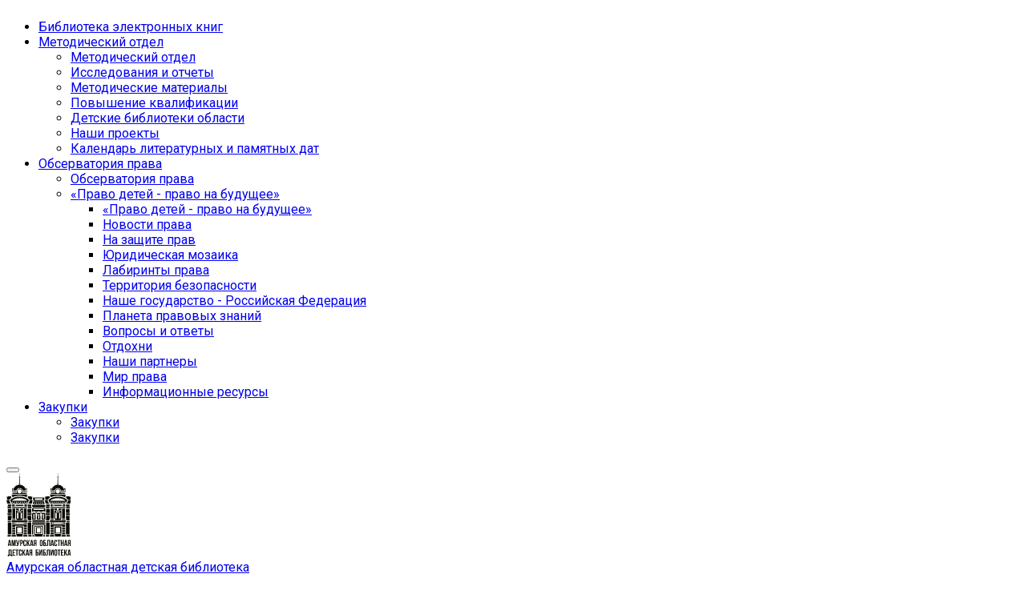

--- FILE ---
content_type: text/html; charset=UTF-8
request_url: https://aodb-blag.ru/law/labirinty_prava/prava_detey/
body_size: 30839
content:


<!DOCTYPE html>
<html style="font-size: 16px;" lang="ru">

	<head>
		<meta name="viewport" content="width=device-width,initial-scale=1">
		<style>
	@media (min-width: 1200px){.container {max-width: 1320px!important; }}
	body {font-family: "Roboto", sans-serif!important}
	h1.sf-title, h2.sf-title, h3.sf-title, h4.sf-title, h5.sf-title, h6.sf-title, .sf-title {font-family: "Fira Sans", sans-serif!important}
	h1.sf-title, h2.sf-title, h3.sf-title, h4.sf-title, h5.sf-title, h6.sf-title, .sf-title {font-weight: bold!important}
.c-primary {color: #F9433A!important}
.c-secondary {color: #495057!important}
.bg-primary {background: #F9433A!important}
.bg-secondary {background: #495057!important}
.hover\:bg-primary:hover {background: #F9433A!important}
.hover\:bg-secondary:hover {background: #495057!important}
.b-primary {border-color: #F9433A!important}
.b-secondary {border-color: #495057!important}
.f-primary {fill: #F9433A!important}
.f-secondary {fill: #495057!important}
.s-primary {stroke: #F9433A!important}
.s-secondary {stroke: #495057!important}

/* border radius */
.r-default{border-radius: 0.5rem}
.rt-default {border-top-left-radius: 0.5rem; border-top-right-radius: 0.5rem;}
.rr-default {border-top-right-radius: 0.5rem; border-bottom-right-radius: 0.5rem;}
.rb-default {border-bottom-left-radius: 0.5rem; border-bottom-right-radius: 0.5rem;}
.rl-default {border-top-left-radius: 0.5rem; border-bottom-left-radius: 0.5rem;}


/* link */
a.l-primary, .l-primary a {color: #F9433A!important}
a.l-secondary, .l-secondary a {color: #495057!important}
a.l-hover-primary:hover, .l-hover-primary a:hover {color: #F9433A!important}
a.l-hover-secondary:hover, .l-hover-secondary a:hover {color: #495057!important}
a.bg-primary:focus, a.bg-primary:hover, button.bg-primary:focus, button.bg-primary:hover {background-color: #F9433A!important;}
a.bg-secondary:focus, a.bg-secondary:hover, button.bg-secondary:focus, button.bg-secondary:hover {background-color: #495057!important;}

/* button */
.btn-primary {background-color: #F9433A!important; border-color: #ed372e!important;}
.btn-primary:hover, .btn-primary:active, .btn-primary:focus, .btn-primary:not([disabled]):not(.disabled).active, .btn-primary:not([disabled]):not(.disabled):active, .show > .btn-primary.dropdown-toggle {background-color: #e02a21!important; border-color: #db251c!important;}
.btn-primary.disabled, .btn-primary:disabled {background-color: #ff5c53!important; border-color: #ff4f46!important;}
.btn-secondary {background-color: #495057!important; border-color: #3d444b!important;}
.btn-secondary:hover, .btn-secondary:active, .btn-secondary:focus, .btn-secondary:not([disabled]):not(.disabled).active, .btn-secondary:not([disabled]):not(.disabled):active, .show > .btn-secondary.dropdown-toggle  {background-color: #30373e!important; border-color: #2b3239!important;}
.btn-secondary.disabled, .btn-secondary:disabled {background-color: #626970!important; border-color: #555c63!important;}

.btn-outline.btn-primary:active, .btn-outline.btn-primary.active, .btn-outline.btn-primary.focus, .btn-outline.btn-primary:focus, .show > .btn-outline.btn-primary.dropdown-toggle {background-color: #F9433A !important; border-color: #F9433A !important;}
.btn-outline.btn-secondary:active, .btn-outline.btn-secondary.active, .btn-outline.btn-secondary.focus, .btn-outline.btn-secondary:focus, .show > .btn-outline.btn-secondary.dropdown-toggle {background-color: #495057 !important; border-color: #495057 !important;}

.btn-outline.btn-primary {color: #F9433A!important; border-color: #F9433A!important; background-color: transparent!important; background-image: none!important;}
.btn-outline.btn-primary:hover, .btn-outline.btn-primary:active, .btn-outline.btn-primary:focus {background-color: #F9433A!important; border-color: #F9433A!important; color: white!important;}
.btn-outline.btn-secondary {color: #495057!important; border-color: #495057!important; background-color: transparent!important; background-image: none!important;}
.btn-outline.btn-secondary:hover, .btn-outline.btn-secondary:active, .btn-outline.btn-secondary:focus {background-color: #495057!important; border-color: #495057!important; color: white!important;}

.btn-primary.btn-flat {background: transparent!important; color: #F9433A!important;}
.btn-secondary.btn-flat {background: transparent!important; color: #495057!important;}

/* navbar */
.light.sf-left-catalog ul li a span.submenu-indicator:hover {background-color: #F9433A!important}
@media (min-width: 768px) {

	.sf-nav section.center-section > ul > li.active > a.underline span.item-hover,
	.sf-nav section.center-section > ul > li:hover > a.underline span.item-hover,
	.sf-nav section.center-section > ul > li.focus > a.underline span.item-hover {
		border-bottom-color: #F9433A!important;
	}

	.sf-nav section.center-section > ul > li.active > a.fill,
	.sf-nav section.center-section > ul > li:hover > a.fill,
	.sf-nav section.center-section > ul > li.focus > a.fill {
		background: #F9433A!important;
	}
}

@media (min-width: 768px) {
	.center-section li.item-mega:hover > a > span.item-hover,
	.center-section li.item-mega.hover > a > span.item-hover,
	.center-section li.item-mega.focus > a > span.item-hover {
		border-bottom-color: #F9433A!important;
	}
}

/* tabs */
.sf-tabs-topline nav li.sf-tab-current {border-top-color: #F9433A!important;}
.sf-tabs-topline nav li.sf-tab-current a {box-shadow: inset 0 3px 0 #F9433A!important;}
.sf-tabs-topline nav a:hover {color: #F9433A!important;}

/*title*/
.sf-title-underline-center .sf-title:after,
.sf-title-underline-center.sf-title:after,
.sf-title-underline-center-double .sf-title:before,
.sf-title-underline-center-double.sf-title:before,
.sf-title-underline-center-double .sf-title:after,
.sf-title-underline-center-double.sf-title:after,
.sf-title-underline-left .sf-title:after,
.sf-title-underline-left.sf-title:after
	{background: #F9433A!important}

.sf-nav-full-screen .sf-nav-full-screen-content .sf-nav-full-screen-lists ul li a span.submenu-indicator:hover
	{background: #F9433A!important;}

.settings-panel .sf-tab-nav li.active {background-color: #F9433A;}

/* form */
.form-control:focus {box-shadow: 0 0 0 2px #F9433A!important;}
</style>

<meta http-equiv="Content-Type" content="text/html; charset=UTF-8" />
<meta name="keywords" content="Амурская областная детская библиотека, детская библиотека, Благовещенск, Амурская область, АОДБ, амурская, областная, детская, библиотека, книга" />
<meta name="description" content="Амурская областная детская библиотека, сайт библиотеки" />
<script type="text/javascript" data-skip-moving="true">(function(w, d, n) {var cl = "bx-core";var ht = d.documentElement;var htc = ht ? ht.className : undefined;if (htc === undefined || htc.indexOf(cl) !== -1){return;}var ua = n.userAgent;if (/(iPad;)|(iPhone;)/i.test(ua)){cl += " bx-ios";}else if (/Windows/i.test(ua)){cl += ' bx-win';}else if (/Macintosh/i.test(ua)){cl += " bx-mac";}else if (/Linux/i.test(ua) && !/Android/i.test(ua)){cl += " bx-linux";}else if (/Android/i.test(ua)){cl += " bx-android";}cl += (/(ipad|iphone|android|mobile|touch)/i.test(ua) ? " bx-touch" : " bx-no-touch");cl += w.devicePixelRatio && w.devicePixelRatio >= 2? " bx-retina": " bx-no-retina";var ieVersion = -1;if (/AppleWebKit/.test(ua)){cl += " bx-chrome";}else if (/Opera/.test(ua)){cl += " bx-opera";}else if (/Firefox/.test(ua)){cl += " bx-firefox";}ht.className = htc ? htc + " " + cl : cl;})(window, document, navigator);</script>


<link href="/bitrix/cache/css/c1/simai.sf4biblio/page_61ce625c16106a73bb9846e1f42de21b/page_61ce625c16106a73bb9846e1f42de21b_v1.css?17291303541243" type="text/css"  rel="stylesheet" />
<link href="/bitrix/cache/css/c1/simai.sf4biblio/template_6d73d7590b19ced9f0a6e55d1c30c984/template_6d73d7590b19ced9f0a6e55d1c30c984_v1.css?17652570911002674" type="text/css"  data-template-style="true" rel="stylesheet" />







<meta name="author" content="Rim Zabarov" />
<meta name="copyright" content="© 2019 Rim Zabarov" />
<meta name="distributor" content="SIMAI Studio - https://simai.studio" />
<link href="https://fonts.googleapis.com/css?family=Roboto:300,400,700&amp;subset=cyrillic,cyrillic-ext" rel="stylesheet">
<link href="https://fonts.googleapis.com/css?family=Fira+Sans:300,400,600&amp;subset=cyrillic,cyrillic-ext" rel="stylesheet">
<meta property="og:url" content="https://aodb-blag.ru/law/labirinty_prava/prava_detey/" />
<meta property="og:type" content="website" />
<meta property="og:title" content="Права особых детей" />
<meta property="og:description" content="Амурская областная детская библиотека" />
<meta property="og:image" content="https://aodb-blag.ru/simai.data/image/default/share.png" />
<meta name="twitter:card" content="summary" />
<meta name="twitter:site" content="https://aodb-blag.ru/law/labirinty_prava/prava_detey/" />
<meta name="twitter:title" content="Права особых детей" />
<meta name="twitter:description" content="Амурская областная детская библиотека" />
<meta name="twitter:image" content="https://aodb-blag.ru/simai.data/image/default/share.png" />



		<title> Права особых детей</title>
							<link rel="icon" href="/favicon.ico" type="image/ico">
				<link rel="manifest" href="/ru/vote-search/manifest.json">
	</head>

	<body 
		class = 
		"
			lazyload 
			sf-pagewrap-area-layout-wide 
			sf-pagewrap-area-container-fixed 
			container-size-1320 
			roboto 
			theme-light 
			 
		"
		style = 
		"
			background-color: ;
			background-repeat: ;
			background-position-x: ;
			background-position-y: ;
			background-size: ;
			font-size: 16px;
					"
			>
				
		<section class="sf-service-top-area d-print-none">
					</section>

		<section 
			class = 
				"
					sf-pagewrap-area 
					overflow-hidden d-flex flex-col justify-content-start				"
			style = "background-color: "
		>
		
							
								<header 
					class = 
					"
						header-area d-print-none 
						theme-inherit 
						bg-theme-0 mb-4					"
					style = 
					"
						background-color: ;
				       						background-repeat: ;
						background-position-x: ;
						background-position-y: ;
						background-size: ;
					"
				>
					 
<div style="position:relative">
  <section class="sf-grid-area  ">

										<div class="container-wrap  " style="">
										
					<div class="">
						<div class="row ">
																								<div class=" col-12 ">
									  										 																																																<div class=" ">
																												


		
													</div>
																																										 									</div>
																					</div>
					</div>
					
										
				</div>
												<div class="container-wrap bg-theme-1 bb-1 b-theme-3 " style="">
										
					<div class="container ">
						<div class="row ">
																								<div class=" col-12 col-lg-10 ">
									  										 																																																<div class=" ">
																												


<style>
   .overflow-hidden {
        overflow: hidden!important;
    }
    .text-t-u {
        text-transform: uppercase;
    }
	
	
.sf-left-catalog > ul > li > .catalog-submenu > .submenu a span.submenu-indicator{
    height: 1.5rem;
    width: 1.5rem;
    top: 7px;
}

.sf-nav-fixed .container-wrap .nav-container .sf-nav section.right-section .nav-search form .inner-search {
    z-index: 99;
}

@media (max-width: 768px) {
	
	.mobile-level{
		flex-direction: column !important;
	}
	.item-text{
		white-space: normal !important;
	}
}

</style>

            <style>
                            .sf-nav-fixedEi9dXq {background: transparent!important;}
                                        .child-color-submenu-Ei9dXq {background:white;}
                                        @media (max-width: 768px) {
                    .mobile-viewEi9dXq {background: #2C3944!important;}
                }
                                    
            

                             
                .nav-fixed-Ei9dXq {background: rgba(255, 255, 255, 1)!important;}
                
                                    .nav-fixed-Ei9dXq .fixed-submenu-colorEi9dXq {background: white!important;}
                            

        </style>
	            <div class="navigation-container sf-nav-fixedEi9dXq no-fixed sf-nav-fixed 
                                        fixed-theme-light             
            vertical-submenu"
            id="sf-fixed-id-Ei9dXq">      
             <div class="container-wrap">
            <div class="w-100 nav-container">
    
             <nav data-nav id="sf-nav-Ei9dXq"
            class="sf-nav w-100 m-0 p-0 d-flex align-items-streach justify-content-between flex-row flex-wrap">
                <section class="left-section d-flex align-items-streach justify-content-between flex-row flex-wrap">
                                                        <!--<a class="nav-logo" href="/">
                <img src="image/list.jpg"
                    class="hidden-md-down d-inline mr-2 w-75">
            </a>-->
        </section>
                                <section style="justify-content:flex-start!important;" class="center-section align-items-streach mobile-level sf-scroll 
            justify-content-start                            mobile-theme-dark mobile-viewEi9dXq                        ">
				            <button class="mobile-close sf-close" style="display:none"></button>
            <h3 class="mobile-header m-0" style="display: none">
                Меню            </h3>
                   <ul class="nav-items d-inline-flex align-items-streach justify-content-start p-0 m-0">
                                
                                                                                                                            	
                                    <li class="nav-item ">
                                        <a class="p-2 t--1 allotment                                             item-link                                                                                        "
                                            href="/e-book-library/">
                                                                                                                                        <span class="item-text">
                                                    Библиотека электронных книг                                                </span>
                                                                                        <span class="item-hover" style="display:none"></span>
                                        </a>
                                    </li>
                                                                                                                                                                                        
                                                                                                                                                        <li class="nav-item  ">

                                    <a class="p-2 t--1 allotment                                         item-link                                                                                " 
                                        href="/for-colleagues/">
                                                                                                                            <span class="item-text">
                                                Методический отдел                                            </span>
                                                                                                                            <span class='item-icon submenu-indicator nav-next-level '> 
                                                <i class="far fa-angle-down" aria-hidden="true"></i>
                                            </span>
                                                                                <span class="item-hover" style="display:none"></span>
                                    </a>
                                    
                                    <!-- -->
                                                                            <div class="nav-submenu mobile-level sf-scroll align-items-start justify-content-center
                                                                                            theme-light child-color-submenu-Ei9dXq 
                                                                                                                                                                                            fixed-theme-light-submenu fixed-submenu-colorEi9dXq                                                                                                                                                                                        mobile-theme-dark mobile-viewEi9dXq                                            " style="z-index:100">
                                            <div class="content-mobile-horizontal" style="display:none">
                                                <h3 class="mobile-header m-0" style="display:none">
                                                    Методический отдел                                                </h3>
                                                <a class="nav-back w-100 align-items-center justify-content-start pt-3 pb-3" href="#">
                                                    <span class="back-icon mr-2">
                                                        <i class="far fa-arrow-left"></i>
                                                    </span>
                                                    <span class="back-text">
                                                        Назад                                                    </span>
                                                </a>
                                            </div>
                                            <ul class="nav-items submenu-items p-0 container w-100">
                                                <li class="nav-item one-mobile  one-link">
                                                <a class="p-2 t--1                                                     item-link" 
                                                        href="/for-colleagues/">
                                                        <span class="item-text">
                                                            Методический отдел                                                        </span>
                                                    </a>
                                                                                                                                                                                            
                                                                                                                                                                <li class="nav-item ">
                                        <a class="p-2 t--1 item-link" href="/for-colleagues/reports/">
                                                                                        <span class="item-text">
                                                Исследования и отчеты                                            </span>
                                        </a>
                                    </li>													
                                                                                                                                                                                        
                                                                                                                                                                <li class="nav-item ">
                                        <a class="p-2 t--1 item-link" href="/for-colleagues/methodological-materials/">
                                                                                        <span class="item-text">
                                                Методические материалы                                            </span>
                                        </a>
                                    </li>													
                                                                                                                                                                                        
                                                                                                                                                                <li class="nav-item ">
                                        <a class="p-2 t--1 item-link" href="/for-colleagues/professional-development/">
                                                                                        <span class="item-text">
                                                Повышение квалификации                                            </span>
                                        </a>
                                    </li>													
                                                                                                                                                                                        
                                                                                                                                                                <li class="nav-item ">
                                        <a class="p-2 t--1 item-link" href="/for-colleagues/libraries-of-region/">
                                                                                        <span class="item-text">
                                                Детские библиотеки области                                            </span>
                                        </a>
                                    </li>													
                                                                                                                                                                                        
                                                                                                                                                                <li class="nav-item ">
                                        <a class="p-2 t--1 item-link" href="/for-colleagues/nashi_proekty/">
                                                                                        <span class="item-text">
                                                Наши проекты                                            </span>
                                        </a>
                                    </li>													
                                                                                                                                                                                        
                                                                                                                                                                <li class="nav-item ">
                                        <a class="p-2 t--1 item-link" href="https://rgdb.ru/pamyatnye-daty">
                                                                                        <span class="item-text">
                                                Календарь литературных и памятных дат                                            </span>
                                        </a>
                                    </li>													
                                                                                                                                                                                                                                            </ul>
                                </div>
                                    </li>
                    
                                                                                                                                                        <li class="nav-item  active">

                                    <a class="p-2 t--1 allotment                                         item-link                                                                                " 
                                        href="/law/">
                                                                                                                            <span class="item-text">
                                                Обсерватория права                                            </span>
                                                                                                                            <span class='item-icon submenu-indicator nav-next-level submenu-indicator-minus'> 
                                                <i class="far fa-angle-down" aria-hidden="true"></i>
                                            </span>
                                                                                <span class="item-hover" style="display:none"></span>
                                    </a>
                                    
                                    <!-- -->
                                                                            <div class="nav-submenu mobile-level sf-scroll align-items-start justify-content-center
                                                                                            theme-light child-color-submenu-Ei9dXq 
                                                                                                                                                                                            fixed-theme-light-submenu fixed-submenu-colorEi9dXq                                                                                                                                                                                        mobile-theme-dark mobile-viewEi9dXq                                            " style="z-index:100">
                                            <div class="content-mobile-horizontal" style="display:none">
                                                <h3 class="mobile-header m-0" style="display:none">
                                                    Обсерватория права                                                </h3>
                                                <a class="nav-back w-100 align-items-center justify-content-start pt-3 pb-3" href="#">
                                                    <span class="back-icon mr-2">
                                                        <i class="far fa-arrow-left"></i>
                                                    </span>
                                                    <span class="back-text">
                                                        Назад                                                    </span>
                                                </a>
                                            </div>
                                            <ul class="nav-items submenu-items p-0 container w-100">
                                                <li class="nav-item one-mobile active one-link">
                                                <a class="p-2 t--1                                                     item-link" 
                                                        href="/law/">
                                                        <span class="item-text">
                                                            Обсерватория права                                                        </span>
                                                    </a>
                                                                                                                                                                                            
                                                                                                                                                            <li class="nav-item active">
                                    <a class="p-2 t--1                                         item-link" 
                                        href="/law/">

                                                                                        
                                            <span class="item-text">
                                                «Право детей - право на будущее»                                            </span>
                                                                                            <span class='item-icon submenu-indicator nav-next-level submenu-indicator-minus'> 
                                                    <i class="far fa-angle-down" aria-hidden="true"></i>
                                                </span>
                                                                                    </a>
                                        
                                                                                    <div class="nav-submenu mobile-level sf-scroll align-items-start justify-content-center
                                                                                                    theme-light child-color-submenu-Ei9dXq 
                                                                                                                                                                                                            fixed-theme-light-submenu fixed-submenu-colorEi9dXq                                                                                                                                                                                                        mobile-theme-dark mobile-viewEi9dXq                                                ">
                                                <div class="content-mobile-horizontal" style="display:none">
                                                    <h3 class="mobile-header" style="display:none">«Право детей - право на будущее»</h3>
                                                    <a class="nav-back w-100 align-items-center justify-content-start pt-3 pb-3" href="#">
                                                        <span class="back-icon mr-2">
                                                            <i class="far fa-arrow-left"></i>
                                                        </span>
                                                        <span class="back-text">
                                                            Назад                                                        </span>
                                                    </a>
                                                </div>
                                                <ul class="nav-items submenu-items p-0 container w-100">
                                                <li class="nav-item one-mobile active">
                                                <a class="p-2 t--1                                                     item-link"
                                                            href="/law/">
                                                                                                                        <span class="item-text">
                                                                «Право детей - право на будущее»                                                            </span>
                                                        </a>
                                                                                                                                                                                                
                                                                                                                                                                <li class="nav-item ">
                                        <a class="p-2 t--1 item-link" href="/law/news/">
                                                                                        <span class="item-text">
                                                Новости права                                            </span>
                                        </a>
                                    </li>													
                                                                                                                                                                                        
                                                                                                                                                                <li class="nav-item ">
                                        <a class="p-2 t--1 item-link" href="/law/security/">
                                                                                        <span class="item-text">
                                                На защите прав                                            </span>
                                        </a>
                                    </li>													
                                                                                                                                                                                        
                                                                                                                                                                <li class="nav-item ">
                                        <a class="p-2 t--1 item-link" href="/law/mosaic_law/">
                                                                                        <span class="item-text">
                                                Юридическая мозаика                                            </span>
                                        </a>
                                    </li>													
                                                                                                                                                                                        
                                                                                                                                                                <li class="nav-item active">
                                        <a class="p-2 t--1 item-link" href="/law/labirinty_prava/">
                                                                                        <span class="item-text">
                                                Лабиринты права                                            </span>
                                        </a>
                                    </li>													
                                                                                                                                                                                        
                                                                                                                                                                <li class="nav-item ">
                                        <a class="p-2 t--1 item-link" href="/law/territoriya_bezopasnosti/">
                                                                                        <span class="item-text">
                                                Территория безопасности                                            </span>
                                        </a>
                                    </li>													
                                                                                                                                                                                        
                                                                                                                                                                <li class="nav-item ">
                                        <a class="p-2 t--1 item-link" href="/law/nashe_gosudarstvo/">
                                                                                        <span class="item-text">
                                                Наше государство - Российская Федерация                                            </span>
                                        </a>
                                    </li>													
                                                                                                                                                                                        
                                                                                                                                                                <li class="nav-item ">
                                        <a class="p-2 t--1 item-link" href="/law/planeta/">
                                                                                        <span class="item-text">
                                                Планета правовых знаний                                            </span>
                                        </a>
                                    </li>													
                                                                                                                                                                                        
                                                                                                                                                                <li class="nav-item ">
                                        <a class="p-2 t--1 item-link" href="/law/questions/">
                                                                                        <span class="item-text">
                                                Вопросы и ответы                                            </span>
                                        </a>
                                    </li>													
                                                                                                                                                                                        
                                                                                                                                                                <li class="nav-item ">
                                        <a class="p-2 t--1 item-link" href="/law/otdohni/">
                                                                                        <span class="item-text">
                                                Отдохни                                            </span>
                                        </a>
                                    </li>													
                                                                                                                                                                                        
                                                                                                                                                                <li class="nav-item ">
                                        <a class="p-2 t--1 item-link" href="/law/partnery/">
                                                                                        <span class="item-text">
                                                Наши партнеры                                            </span>
                                        </a>
                                    </li>													
                                                                                                                                                                                        
                                                                                                                                                                <li class="nav-item ">
                                        <a class="p-2 t--1 item-link" href="/law/mir_prava/">
                                                                                        <span class="item-text">
                                                Мир права                                            </span>
                                        </a>
                                    </li>													
                                                                                                                                                                                        
                                                                                                                                                                <li class="nav-item ">
                                        <a class="p-2 t--1 item-link" href="/law/resources/">
                                                                                        <span class="item-text">
                                                Информационные ресурсы                                            </span>
                                        </a>
                                    </li>													
                                                                                                                                                                                                                                            </ul></div></li>                                                    </ul>
                                </div>
                                    </li>
                    
                                                                                                                                                        <li class="nav-item  ">

                                    <a class="p-2 t--1 allotment                                         item-link                                                                                " 
                                        href="/tenders/">
                                                                                                                            <span class="item-text">
                                                Закупки                                            </span>
                                                                                                                            <span class='item-icon submenu-indicator nav-next-level '> 
                                                <i class="far fa-angle-down" aria-hidden="true"></i>
                                            </span>
                                                                                <span class="item-hover" style="display:none"></span>
                                    </a>
                                    
                                    <!-- -->
                                                                            <div class="nav-submenu mobile-level sf-scroll align-items-start justify-content-center
                                                                                            theme-light child-color-submenu-Ei9dXq 
                                                                                                                                                                                            fixed-theme-light-submenu fixed-submenu-colorEi9dXq                                                                                                                                                                                        mobile-theme-dark mobile-viewEi9dXq                                            " style="z-index:100">
                                            <div class="content-mobile-horizontal" style="display:none">
                                                <h3 class="mobile-header m-0" style="display:none">
                                                    Закупки                                                </h3>
                                                <a class="nav-back w-100 align-items-center justify-content-start pt-3 pb-3" href="#">
                                                    <span class="back-icon mr-2">
                                                        <i class="far fa-arrow-left"></i>
                                                    </span>
                                                    <span class="back-text">
                                                        Назад                                                    </span>
                                                </a>
                                            </div>
                                            <ul class="nav-items submenu-items p-0 container w-100">
                                                <li class="nav-item one-mobile  one-link">
                                                <a class="p-2 t--1                                                     item-link" 
                                                        href="/tenders/">
                                                        <span class="item-text">
                                                            Закупки                                                        </span>
                                                    </a>
                                                                                                                                                                                            
                                                                                                                                                                <li class="nav-item ">
                                        <a class="p-2 t--1 item-link" href="/tenders/">
                                                                                        <span class="item-text">
                                                 Закупки                                            </span>
                                        </a>
                                    </li>													
                                                                                                                                                                    
                                                                </ul>
                        </div>
                    </li>
                            </ul>
                 </section>
                                    <section class="right-section d-inline-flex align-items-streach justify-content-end flex-row flex-wrap">
                                                                     
                                                                                                    <button class="btn-mobile b-0 p-2 t--1"> 
                            <i class="far fa-bars fa-lg" aria-hidden="true"></i>
                        </button>
                                       
                         
                                        				            </section>
                </nav>
                        </div>
        </div>
    
     </div>  






													</div>
																																										 									</div>
																	<div class=" col-12 col-lg-2 d-flex justify-content-end align-items-center">
									  										 																																																<div class="t--1  ">
																												
<div id="sfWidget" class="h-100" sf-tmp-translate="/simai.data/grid/block/header/translate.yandex/"></div>
													</div>
																																										 									</div>
																					</div>
					</div>
					
										
				</div>
												<div class="container-wrap py-4 " style="">
										
					<div class="container ">
						<div class="row ">
																								<div class=" col-12 col-lg-5 mb-3 mb-lg-0">
									  										 <div class="d-flex align-items-center ">																																																<div class="mr-3 ">
																												
	<a href="/">
		<img src="/simai.data/image/logo/logo_site_2023.svg"  class="" style="max-height:6.5rem"/>
	</a>
													</div>
																																																												<div class=" ">
																												

	<a href="/" class="l-inherit l-underline-none m-0 c-text-primary t-title l-hover-underline-none">
		<span class="t-0   ">
			Амурская областная детская библиотека		</span>
	</a>
													</div>
																																	</div>									 									</div>
																	<div class=" col-12 col-lg-4 t--1 d-flex align-items-center mb-3 mb-lg-0">
									  										 <div class="">																																																<div class=" ">
																												
<i class="far fa-fw fa-map-marker-alt mr-2 c-primary" aria-hidden="true"></i>
<span class="c-text-primary">
	675000, г. Благовещенск, ул. Б. Хмельницкого, д. 1</span>													</div>
																																																												<div class=" ">
																												
<i class="far fa-fw fa-phone mr-2 c-primary" aria-hidden="true"></i>
			<span class=""><a class="c-text-primary sf-link sf-link-theme sf-link-dashed" href="tel:+7 (416) 277-0787">+7 (416) 277-0787</a>,</span>
				<span class=""><a class="c-text-primary sf-link sf-link-theme sf-link-dashed" href="tel:+7 (416) 277-0786">+7 (416) 277-0786</a>,</span>
				</br>
		<span class=""><a class="c-text-primary sf-link sf-link-theme sf-link-dashed" href="tel:+7 (416) 277-0784">+7 (416) 277-0784</a></span>
														</div>
																																																												<div class=" ">
																												
<i class="far fa-fw fa-envelope mr-2 c-primary " aria-hidden="true"></i>
<a class="c-text-primary sf-link sf-link-theme sf-link-dashed" href="mailto:info.aodb-blag@yandex.ru">
	info.aodb-blag@yandex.ru</a>													</div>
																																	</div>									 									</div>
																	<div class=" col-12 col-lg-3 ">
									  										 <div class="">																																																<div class=" ">
																												
<i class="" aria-hidden="true"></i>
<a class="" href="" target="_blank">
	</a>
													</div>
																																																												<div class=" ">
																												
<i class="far fa-fw fa-eye mr-2 c-primary" aria-hidden="true"></i>
<a href="#" itemprop="copy" sf-special class="c-text-primary sf-link sf-link-theme sf-link-dashed">
	Версия для слабовидящих</a>
													</div>
																																																												<div class=" ">
																												
<ul class="t-list pl-0 m-0">
		<li class="d-inline-block">
			
			<i class="far fa-fw fa-sign-in mr-2 c-primary" aria-hidden="true"></i>
			<a class="c-text-primary sf-link sf-link-theme sf-link-dashed" href="/auth/">
				Войти			</a>
			</li>
</ul>													</div>
																																	</div>									 									</div>
																					</div>
					</div>
					
										
				</div>
												<div class="container-wrap  " style="">
										
					<div class="">
						<div class="row ">
																								<div class=" col-12 ">
									  										 																																																<div class=" ">
																												


<style>
   .overflow-hidden {
        overflow: hidden!important;
    }
    .text-t-u {
        text-transform: uppercase;
    }
	
	
.sf-left-catalog > ul > li > .catalog-submenu > .submenu a span.submenu-indicator{
    height: 1.5rem;
    width: 1.5rem;
    top: 7px;
}

.sf-nav-fixed .container-wrap .nav-container .sf-nav section.right-section .nav-search form .inner-search {
    z-index: 99;
}

@media (max-width: 768px) {
	
	.mobile-level{
		flex-direction: column !important;
	}
	.item-text{
		white-space: normal !important;
	}
}

</style>

            <style>
                            .sf-nav-fixedTgWlwC {background: #2C3944!important;}
                                        .child-color-submenu-TgWlwC {background:#f8f9fa;}
                                        @media (max-width: 768px) {
                    .mobile-viewTgWlwC {background: #2C3944!important;}
                }
                                        .full-screen-color-TgWlwC {background: white!important;}
                        
            

            

        </style>
	            <div class="navigation-container sf-nav-fixedTgWlwC no-fixed sf-nav-fixed 
                            theme-dark 
                         
            vertical-submenu"
            id="sf-fixed-id-TgWlwC">      
             <div class="container-wrap">
            <div class="container nav-container">
    
             <nav data-nav id="sf-nav-TgWlwC"
            class="sf-nav w-100 m-0 p-0 d-flex align-items-streach justify-content-between flex-row flex-wrap">
                <section class="left-section d-flex align-items-streach justify-content-between flex-row flex-wrap">
                                    <button class="btn-full-screen b-0 hidden-md-down hidden-sm p-3 t--1">
                        <i class="far fa-ellipsis-v fa-lg" aria-hidden="true"></i>
                    </button>
                                                        <!--<a class="nav-logo" href="/">
                <img src="image/list.jpg"
                    class="hidden-md-down d-inline mr-2 w-75">
            </a>-->
        </section>
                                <section style="justify-content:flex-start!important;" class="center-section align-items-streach mobile-level sf-scroll 
            justify-content-start                            mobile-theme-dark mobile-viewTgWlwC                        ">
				            <button class="mobile-close sf-close" style="display:none"></button>
            <h3 class="mobile-header m-0" style="display: none">
                Меню            </h3>
                   <ul class="nav-items d-inline-flex align-items-streach justify-content-start p-0 m-0">
                                
                                                                                                                                                        <li class="nav-item  ">

                                    <a class="p-3 t--1 blackout                                         item-link                                                                                " 
                                        href="/about/">
                                                                                                                            <span class="item-text">
                                                О библиотеке                                            </span>
                                                                                                                            <span class='item-icon submenu-indicator nav-next-level '> 
                                                <i class="far fa-angle-down" aria-hidden="true"></i>
                                            </span>
                                                                                <span class="item-hover" style="display:none"></span>
                                    </a>
                                    
                                    <!-- -->
                                                                            <div class="nav-submenu mobile-level sf-scroll align-items-start justify-content-center
                                                                                            theme-light child-color-submenu-TgWlwC 
                                                                                                                                                                                    mobile-theme-dark mobile-viewTgWlwC                                            " style="z-index:100">
                                            <div class="content-mobile-horizontal" style="display:none">
                                                <h3 class="mobile-header m-0" style="display:none">
                                                    О библиотеке                                                </h3>
                                                <a class="nav-back w-100 align-items-center justify-content-start pt-3 pb-3" href="#">
                                                    <span class="back-icon mr-2">
                                                        <i class="far fa-arrow-left"></i>
                                                    </span>
                                                    <span class="back-text">
                                                        Назад                                                    </span>
                                                </a>
                                            </div>
                                            <ul class="nav-items submenu-items p-0 container w-100">
                                                <li class="nav-item one-mobile  one-link">
                                                <a class="p-3 t--1                                                     item-link" 
                                                        href="/about/">
                                                        <span class="item-text">
                                                            О библиотеке                                                        </span>
                                                    </a>
                                                                                                                                                                                            
                                                                                                                                                            <li class="nav-item ">
                                    <a class="p-3 t--1                                         item-link" 
                                        href="/about/sveden/">

                                                                                        
                                            <span class="item-text">
                                                Основные сведения. Реквизиты                                            </span>
                                                                                            <span class='item-icon submenu-indicator nav-next-level '> 
                                                    <i class="far fa-angle-down" aria-hidden="true"></i>
                                                </span>
                                                                                    </a>
                                        
                                                                                    <div class="nav-submenu mobile-level sf-scroll align-items-start justify-content-center
                                                                                                    theme-light child-color-submenu-TgWlwC 
                                                                                                                                                                                                    mobile-theme-dark mobile-viewTgWlwC                                                ">
                                                <div class="content-mobile-horizontal" style="display:none">
                                                    <h3 class="mobile-header" style="display:none">Основные сведения. Реквизиты</h3>
                                                    <a class="nav-back w-100 align-items-center justify-content-start pt-3 pb-3" href="#">
                                                        <span class="back-icon mr-2">
                                                            <i class="far fa-arrow-left"></i>
                                                        </span>
                                                        <span class="back-text">
                                                            Назад                                                        </span>
                                                    </a>
                                                </div>
                                                <ul class="nav-items submenu-items p-0 container w-100">
                                                <li class="nav-item one-mobile ">
                                                <a class="p-3 t--1                                                     item-link"
                                                            href="/about/sveden/">
                                                                                                                        <span class="item-text">
                                                                Основные сведения. Реквизиты                                                            </span>
                                                        </a>
                                                                                                                                                                                                
                                                                                                                                                                <li class="nav-item ">
                                        <a class="p-3 t--1 item-link" href="/about/sveden/structure/">
                                                                                        <span class="item-text">
                                                Структура организации                                            </span>
                                        </a>
                                    </li>													
                                                                                                                                                                                                                                            </ul>
                                </div>
                                    </li>
                    
                                                                                                                                                                <li class="nav-item ">
                                        <a class="p-3 t--1 item-link" href="/about/">
                                                                                        <span class="item-text">
                                                История библиотеки                                            </span>
                                        </a>
                                    </li>													
                                                                                                                                                                                        
                                                                                                                                                            <li class="nav-item ">
                                    <a class="p-3 t--1                                         item-link" 
                                        href="/about/docs/">

                                                                                        
                                            <span class="item-text">
                                                Документы                                            </span>
                                                                                            <span class='item-icon submenu-indicator nav-next-level '> 
                                                    <i class="far fa-angle-down" aria-hidden="true"></i>
                                                </span>
                                                                                    </a>
                                        
                                                                                    <div class="nav-submenu mobile-level sf-scroll align-items-start justify-content-center
                                                                                                    theme-light child-color-submenu-TgWlwC 
                                                                                                                                                                                                    mobile-theme-dark mobile-viewTgWlwC                                                ">
                                                <div class="content-mobile-horizontal" style="display:none">
                                                    <h3 class="mobile-header" style="display:none">Документы</h3>
                                                    <a class="nav-back w-100 align-items-center justify-content-start pt-3 pb-3" href="#">
                                                        <span class="back-icon mr-2">
                                                            <i class="far fa-arrow-left"></i>
                                                        </span>
                                                        <span class="back-text">
                                                            Назад                                                        </span>
                                                    </a>
                                                </div>
                                                <ul class="nav-items submenu-items p-0 container w-100">
                                                <li class="nav-item one-mobile ">
                                                <a class="p-3 t--1                                                     item-link"
                                                            href="/about/docs/">
                                                                                                                        <span class="item-text">
                                                                Документы                                                            </span>
                                                        </a>
                                                                                                                                                                                                
                                                                                                                                                                <li class="nav-item ">
                                        <a class="p-3 t--1 item-link" href="/about/docs/uchreditel/">
                                                                                        <span class="item-text">
                                                Учредительные документы                                            </span>
                                        </a>
                                    </li>													
                                                                                                                                                                                        
                                                                                                                                                                <li class="nav-item ">
                                        <a class="p-3 t--1 item-link" href="/about/docs/plan_fhd/">
                                                                                        <span class="item-text">
                                                План финансово-хозяйственной деятельности                                            </span>
                                        </a>
                                    </li>													
                                                                                                                                                                                        
                                                                                                                                                                <li class="nav-item ">
                                        <a class="p-3 t--1 item-link" href="/about/docs/goszadanie_plan/">
                                                                                        <span class="item-text">
                                                Государственное задание (план)                                            </span>
                                        </a>
                                    </li>													
                                                                                                                                                                                        
                                                                                                                                                                <li class="nav-item ">
                                        <a class="p-3 t--1 item-link" href="/about/docs/goszadanie_otchet/">
                                                                                        <span class="item-text">
                                                Государственное задание (отчет)                                            </span>
                                        </a>
                                    </li>													
                                                                                                                                                                                        
                                                                                                                                                                <li class="nav-item ">
                                        <a class="p-3 t--1 item-link" href="/about/docs/otchet_o/">
                                                                                        <span class="item-text">
                                                Отчет о результатах деятельности                                            </span>
                                        </a>
                                    </li>													
                                                                                                                                                                                        
                                                                                                                                                                <li class="nav-item ">
                                        <a class="p-3 t--1 item-link" href="/about/docs/info_otchet/">
                                                                                        <span class="item-text">
                                                Информационно-аналитический отчет                                            </span>
                                        </a>
                                    </li>													
                                                                                                                                                                                        
                                                                                                                                                                <li class="nav-item ">
                                        <a class="p-3 t--1 item-link" href="/about/docs/normy/">
                                                                                        <span class="item-text">
                                                Нормативно-правовые документы                                            </span>
                                        </a>
                                    </li>													
                                                                                                                                                                                        
                                                                                                                                                                <li class="nav-item ">
                                        <a class="p-3 t--1 item-link" href="/about/docs/mto/">
                                                                                        <span class="item-text">
                                                Материально-техническое обеспечение                                            </span>
                                        </a>
                                    </li>													
                                                                                                                                                                                        
                                                                                                                                                                <li class="nav-item ">
                                        <a class="p-3 t--1 item-link" href="/about/docs/spetsialnaya_otsenka/">
                                                                                        <span class="item-text">
                                                Специальная оценка условий труда                                            </span>
                                        </a>
                                    </li>													
                                                                                                                                                                                        
                                                                                                                                                                <li class="nav-item ">
                                        <a class="p-3 t--1 item-link" href="/about/docs/nedostatki/">
                                                                                        <span class="item-text">
                                                План по устранению недостатков, выявленных в ходе независимой оценки качества условий оказания услуг                                            </span>
                                        </a>
                                    </li>													
                                                                                                                                                                                        
                                                                                                                                                                <li class="nav-item ">
                                        <a class="p-3 t--1 item-link" href="/about/docs/itogi-raboty-biblioteki/">
                                                                                        <span class="item-text">
                                                Итоги работы библиотеки                                            </span>
                                        </a>
                                    </li>													
                                                                                                                                                                                                                                            </ul>
                                </div>
                                    </li>
                    
                                                                                                                                                                <li class="nav-item ">
                                        <a class="p-3 t--1 item-link" href="/about/contacts/">
                                                                                        <span class="item-text">
                                                Контакты                                            </span>
                                        </a>
                                    </li>													
                                                                                                                                                                                        
                                                                                                                                                                <li class="nav-item ">
                                        <a class="p-3 t--1 item-link" href="/about/working-hours/">
                                                                                        <span class="item-text">
                                                Режим работы                                            </span>
                                        </a>
                                    </li>													
                                                                                                                                                                                        
                                                                                                                                                                <li class="nav-item ">
                                        <a class="p-3 t--1 item-link" href="/about/vacancy/">
                                                                                        <span class="item-text">
                                                Вакансии                                            </span>
                                        </a>
                                    </li>													
                                                                                                                                                                                        
                                                                                                                                                            <li class="nav-item ">
                                    <a class="p-3 t--1                                         item-link" 
                                        href="/about/faq/">

                                                                                        
                                            <span class="item-text">
                                                Вопрос-ответ                                            </span>
                                                                                            <span class='item-icon submenu-indicator nav-next-level '> 
                                                    <i class="far fa-angle-down" aria-hidden="true"></i>
                                                </span>
                                                                                    </a>
                                        
                                                                                    <div class="nav-submenu mobile-level sf-scroll align-items-start justify-content-center
                                                                                                    theme-light child-color-submenu-TgWlwC 
                                                                                                                                                                                                    mobile-theme-dark mobile-viewTgWlwC                                                ">
                                                <div class="content-mobile-horizontal" style="display:none">
                                                    <h3 class="mobile-header" style="display:none">Вопрос-ответ</h3>
                                                    <a class="nav-back w-100 align-items-center justify-content-start pt-3 pb-3" href="#">
                                                        <span class="back-icon mr-2">
                                                            <i class="far fa-arrow-left"></i>
                                                        </span>
                                                        <span class="back-text">
                                                            Назад                                                        </span>
                                                    </a>
                                                </div>
                                                <ul class="nav-items submenu-items p-0 container w-100">
                                                <li class="nav-item one-mobile ">
                                                <a class="p-3 t--1                                                     item-link"
                                                            href="/about/faq/">
                                                                                                                        <span class="item-text">
                                                                Вопрос-ответ                                                            </span>
                                                        </a>
                                                                                                                                                                                                
                                                                                                                                                                <li class="nav-item ">
                                        <a class="p-3 t--1 item-link" href="/about/faq/ask.php">
                                                                                        <span class="item-text">
                                                Задать вопрос                                            </span>
                                        </a>
                                    </li>													
                                                                                                                                                                                                                                            </ul>
                                </div>
                                    </li>
                    
                                                                                                                                                            <li class="nav-item ">
                                    <a class="p-3 t--1                                         item-link" 
                                        href="/about/award/">

                                                                                        
                                            <span class="item-text">
                                                Награды и поощрения                                            </span>
                                                                                            <span class='item-icon submenu-indicator nav-next-level '> 
                                                    <i class="far fa-angle-down" aria-hidden="true"></i>
                                                </span>
                                                                                    </a>
                                        
                                                                                    <div class="nav-submenu mobile-level sf-scroll align-items-start justify-content-center
                                                                                                    theme-light child-color-submenu-TgWlwC 
                                                                                                                                                                                                    mobile-theme-dark mobile-viewTgWlwC                                                ">
                                                <div class="content-mobile-horizontal" style="display:none">
                                                    <h3 class="mobile-header" style="display:none">Награды и поощрения</h3>
                                                    <a class="nav-back w-100 align-items-center justify-content-start pt-3 pb-3" href="#">
                                                        <span class="back-icon mr-2">
                                                            <i class="far fa-arrow-left"></i>
                                                        </span>
                                                        <span class="back-text">
                                                            Назад                                                        </span>
                                                    </a>
                                                </div>
                                                <ul class="nav-items submenu-items p-0 container w-100">
                                                <li class="nav-item one-mobile ">
                                                <a class="p-3 t--1                                                     item-link"
                                                            href="/about/award/">
                                                                                                                        <span class="item-text">
                                                                Награды и поощрения                                                            </span>
                                                        </a>
                                                                                                                                                                                                
                                                                                                                                                                <li class="nav-item ">
                                        <a class="p-3 t--1 item-link" href="/about/award/archive/">
                                                                                        <span class="item-text">
                                                Архив                                            </span>
                                        </a>
                                    </li>													
                                                                                                                                                                                                                                            </ul></div></li>                                                    </ul>
                                </div>
                                    </li>
                    
                                                                                                                                                        <li class="nav-item  ">

                                    <a class="p-3 t--1 blackout                                         item-link                                                                                " 
                                        href="/contest/">
                                                                                                                            <span class="item-text">
                                                Мероприятия                                            </span>
                                                                                                                            <span class='item-icon submenu-indicator nav-next-level '> 
                                                <i class="far fa-angle-down" aria-hidden="true"></i>
                                            </span>
                                                                                <span class="item-hover" style="display:none"></span>
                                    </a>
                                    
                                    <!-- -->
                                                                            <div class="nav-submenu mobile-level sf-scroll align-items-start justify-content-center
                                                                                            theme-light child-color-submenu-TgWlwC 
                                                                                                                                                                                    mobile-theme-dark mobile-viewTgWlwC                                            " style="z-index:100">
                                            <div class="content-mobile-horizontal" style="display:none">
                                                <h3 class="mobile-header m-0" style="display:none">
                                                    Мероприятия                                                </h3>
                                                <a class="nav-back w-100 align-items-center justify-content-start pt-3 pb-3" href="#">
                                                    <span class="back-icon mr-2">
                                                        <i class="far fa-arrow-left"></i>
                                                    </span>
                                                    <span class="back-text">
                                                        Назад                                                    </span>
                                                </a>
                                            </div>
                                            <ul class="nav-items submenu-items p-0 container w-100">
                                                <li class="nav-item one-mobile  one-link">
                                                <a class="p-3 t--1                                                     item-link" 
                                                        href="/contest/">
                                                        <span class="item-text">
                                                            Мероприятия                                                        </span>
                                                    </a>
                                                                                                                                                                                            
                                                                                                                                                                <li class="nav-item ">
                                        <a class="p-3 t--1 item-link" href="/contest/">
                                                                                        <span class="item-text">
                                                Конкурсы                                            </span>
                                        </a>
                                    </li>													
                                                                                                                                                                                        
                                                                                                                                                                <li class="nav-item ">
                                        <a class="p-3 t--1 item-link" href="/contest/news/">
                                                                                        <span class="item-text">
                                                Новости (события)                                            </span>
                                        </a>
                                    </li>													
                                                                                                                                                                                        
                                                                                                                                                                <li class="nav-item ">
                                        <a class="p-3 t--1 item-link" href="/contest/archive/">
                                                                                        <span class="item-text">
                                                Архив новостей (событий)                                            </span>
                                        </a>
                                    </li>													
                                                                                                                                                                                        
                                                                                                                                                            <li class="nav-item ">
                                    <a class="p-3 t--1                                         item-link" 
                                        href="/contest/events/">

                                                                                        
                                            <span class="item-text">
                                                Областные мероприятия и мероприятия библиотеки                                            </span>
                                                                                            <span class='item-icon submenu-indicator nav-next-level '> 
                                                    <i class="far fa-angle-down" aria-hidden="true"></i>
                                                </span>
                                                                                    </a>
                                        
                                                                                    <div class="nav-submenu mobile-level sf-scroll align-items-start justify-content-center
                                                                                                    theme-light child-color-submenu-TgWlwC 
                                                                                                                                                                                                    mobile-theme-dark mobile-viewTgWlwC                                                ">
                                                <div class="content-mobile-horizontal" style="display:none">
                                                    <h3 class="mobile-header" style="display:none">Областные мероприятия и мероприятия библиотеки</h3>
                                                    <a class="nav-back w-100 align-items-center justify-content-start pt-3 pb-3" href="#">
                                                        <span class="back-icon mr-2">
                                                            <i class="far fa-arrow-left"></i>
                                                        </span>
                                                        <span class="back-text">
                                                            Назад                                                        </span>
                                                    </a>
                                                </div>
                                                <ul class="nav-items submenu-items p-0 container w-100">
                                                <li class="nav-item one-mobile ">
                                                <a class="p-3 t--1                                                     item-link"
                                                            href="/contest/events/">
                                                                                                                        <span class="item-text">
                                                                Областные мероприятия и мероприятия библиотеки                                                            </span>
                                                        </a>
                                                                                                                                                                                                
                                                                                                                                                                <li class="nav-item ">
                                        <a class="p-3 t--1 item-link" href="/contest/events/exhibitions/">
                                                                                        <span class="item-text">
                                                Выставки                                            </span>
                                        </a>
                                    </li>													
                                                                                                                                                                                        
                                                                                                                                                                <li class="nav-item ">
                                        <a class="p-3 t--1 item-link" href="/contest/events/quizzes/">
                                                                                        <span class="item-text">
                                                Викторины                                            </span>
                                        </a>
                                    </li>													
                                                                                                                                                                                        
                                                                                                                                                                <li class="nav-item ">
                                        <a class="p-3 t--1 item-link" href="/contest/events/promotions/">
                                                                                        <span class="item-text">
                                                Акции. Онлайн-акции                                            </span>
                                        </a>
                                    </li>													
                                                                                                                                                                                        
                                                                                                                                                                <li class="nav-item ">
                                        <a class="p-3 t--1 item-link" href="/contest/events/online/">
                                                                                        <span class="item-text">
                                                Онлайн мероприятия                                            </span>
                                        </a>
                                    </li>													
                                                                                                                                                                                        
                                                                                                                                                                <li class="nav-item ">
                                        <a class="p-3 t--1 item-link" href="/contest/events/dosug/">
                                                                                        <span class="item-text">
                                                Мероприятия (тест)                                            </span>
                                        </a>
                                    </li>													
                                                                                                                                                                                                                                            </ul>
                                </div>
                                    </li>
                    
                                                                                                                                                                <li class="nav-item ">
                                        <a class="p-3 t--1 item-link" href="/contest/project/">
                                                                                        <span class="item-text">
                                                Проекты                                            </span>
                                        </a>
                                    </li>													
                                                                                                                                                                                                                                            </ul>
                                </div>
                                    </li>
                    
                                                                                                                                                        <li class="nav-item  ">

                                    <a class="p-3 t--1 blackout                                         item-link                                                                                " 
                                        href="/posters/">
                                                                                                                            <span class="item-text">
                                                Афиша                                            </span>
                                                                                                                            <span class='item-icon submenu-indicator nav-next-level '> 
                                                <i class="far fa-angle-down" aria-hidden="true"></i>
                                            </span>
                                                                                <span class="item-hover" style="display:none"></span>
                                    </a>
                                    
                                    <!-- -->
                                                                            <div class="nav-submenu mobile-level sf-scroll align-items-start justify-content-center
                                                                                            theme-light child-color-submenu-TgWlwC 
                                                                                                                                                                                    mobile-theme-dark mobile-viewTgWlwC                                            " style="z-index:100">
                                            <div class="content-mobile-horizontal" style="display:none">
                                                <h3 class="mobile-header m-0" style="display:none">
                                                    Афиша                                                </h3>
                                                <a class="nav-back w-100 align-items-center justify-content-start pt-3 pb-3" href="#">
                                                    <span class="back-icon mr-2">
                                                        <i class="far fa-arrow-left"></i>
                                                    </span>
                                                    <span class="back-text">
                                                        Назад                                                    </span>
                                                </a>
                                            </div>
                                            <ul class="nav-items submenu-items p-0 container w-100">
                                                <li class="nav-item one-mobile  one-link">
                                                <a class="p-3 t--1                                                     item-link" 
                                                        href="/posters/">
                                                        <span class="item-text">
                                                            Афиша                                                        </span>
                                                    </a>
                                                                                                                                                                                            
                                                                                                                                                                <li class="nav-item ">
                                        <a class="p-3 t--1 item-link" href="/posters/">
                                                                                        <span class="item-text">
                                                Анонс мероприятий                                            </span>
                                        </a>
                                    </li>													
                                                                                                                                                                                        
                                                                                                                                                                <li class="nav-item ">
                                        <a class="p-3 t--1 item-link" href="/posters/ads/">
                                                                                        <span class="item-text">
                                                Объявления                                            </span>
                                        </a>
                                    </li>													
                                                                                                                                                                                                                                            </ul>
                                </div>
                                    </li>
                    
                                                                                                                                                        <li class="nav-item  ">

                                    <a class="p-3 t--1 blackout                                         item-link                                                                                " 
                                        href="/for-readers/">
                                                                                                                            <span class="item-text">
                                                Читателям                                            </span>
                                                                                                                            <span class='item-icon submenu-indicator nav-next-level '> 
                                                <i class="far fa-angle-down" aria-hidden="true"></i>
                                            </span>
                                                                                <span class="item-hover" style="display:none"></span>
                                    </a>
                                    
                                    <!-- -->
                                                                            <div class="nav-submenu mobile-level sf-scroll align-items-start justify-content-center
                                                                                            theme-light child-color-submenu-TgWlwC 
                                                                                                                                                                                    mobile-theme-dark mobile-viewTgWlwC                                            " style="z-index:100">
                                            <div class="content-mobile-horizontal" style="display:none">
                                                <h3 class="mobile-header m-0" style="display:none">
                                                    Читателям                                                </h3>
                                                <a class="nav-back w-100 align-items-center justify-content-start pt-3 pb-3" href="#">
                                                    <span class="back-icon mr-2">
                                                        <i class="far fa-arrow-left"></i>
                                                    </span>
                                                    <span class="back-text">
                                                        Назад                                                    </span>
                                                </a>
                                            </div>
                                            <ul class="nav-items submenu-items p-0 container w-100">
                                                <li class="nav-item one-mobile  one-link">
                                                <a class="p-3 t--1                                                     item-link" 
                                                        href="/for-readers/">
                                                        <span class="item-text">
                                                            Читателям                                                        </span>
                                                    </a>
                                                                                                                                                                                            
                                                                                                                                                                <li class="nav-item ">
                                        <a class="p-3 t--1 item-link" href="/book-library/">
                                                                                        <span class="item-text">
                                                Электронный каталог                                            </span>
                                        </a>
                                    </li>													
                                                                                                                                                                                        
                                                                                                                                                                <li class="nav-item ">
                                        <a class="p-3 t--1 item-link" href="/for-readers/">
                                                                                        <span class="item-text">
                                                Экскурсия по библиотеке                                            </span>
                                        </a>
                                    </li>													
                                                                                                                                                                                        
                                                                                                                                                                <li class="nav-item ">
                                        <a class="p-3 t--1 item-link" href="/for-readers/rules/">
                                                                                        <span class="item-text">
                                                Правила пользования                                            </span>
                                        </a>
                                    </li>													
                                                                                                                                                                                        
                                                                                                                                                                <li class="nav-item ">
                                        <a class="p-3 t--1 item-link" href="/for-readers/how-to-register/">
                                                                                        <span class="item-text">
                                                Как записаться в библиотеку                                            </span>
                                        </a>
                                    </li>													
                                                                                                                                                                                        
                                                                                                                                                            <li class="nav-item ">
                                    <a class="p-3 t--1                                         item-link" 
                                        href="/for-readers/services/">

                                                                                        
                                            <span class="item-text">
                                                Услуги                                            </span>
                                                                                            <span class='item-icon submenu-indicator nav-next-level '> 
                                                    <i class="far fa-angle-down" aria-hidden="true"></i>
                                                </span>
                                                                                    </a>
                                        
                                                                                    <div class="nav-submenu mobile-level sf-scroll align-items-start justify-content-center
                                                                                                    theme-light child-color-submenu-TgWlwC 
                                                                                                                                                                                                    mobile-theme-dark mobile-viewTgWlwC                                                ">
                                                <div class="content-mobile-horizontal" style="display:none">
                                                    <h3 class="mobile-header" style="display:none">Услуги</h3>
                                                    <a class="nav-back w-100 align-items-center justify-content-start pt-3 pb-3" href="#">
                                                        <span class="back-icon mr-2">
                                                            <i class="far fa-arrow-left"></i>
                                                        </span>
                                                        <span class="back-text">
                                                            Назад                                                        </span>
                                                    </a>
                                                </div>
                                                <ul class="nav-items submenu-items p-0 container w-100">
                                                <li class="nav-item one-mobile ">
                                                <a class="p-3 t--1                                                     item-link"
                                                            href="/for-readers/services/">
                                                                                                                        <span class="item-text">
                                                                Услуги                                                            </span>
                                                        </a>
                                                                                                                                                                                                
                                                                                                                                                                <li class="nav-item ">
                                        <a class="p-3 t--1 item-link" href="/for-readers/services/free/">
                                                                                        <span class="item-text">
                                                Бесплатные услуги                                            </span>
                                        </a>
                                    </li>													
                                                                                                                                                                                        
                                                                                                                                                                <li class="nav-item ">
                                        <a class="p-3 t--1 item-link" href="/for-readers/services/paid-services/">
                                                                                        <span class="item-text">
                                                Платные услуги                                            </span>
                                        </a>
                                    </li>													
                                                                                                                                                                                        
                                                                                                                                                                <li class="nav-item ">
                                        <a class="p-3 t--1 item-link" href="/for-readers/services/for-pupils/">
                                                                                        <span class="item-text">
                                                Мероприятия для школьников                                            </span>
                                        </a>
                                    </li>													
                                                                                                                                                                                                                                            </ul>
                                </div>
                                    </li>
                    
                                                                                                                                                                <li class="nav-item ">
                                        <a class="p-3 t--1 item-link" href="/for-readers/svo/">
                                                                                        <span class="item-text">
                                                Информация для участников СВО                                            </span>
                                        </a>
                                    </li>													
                                                                                                                                                                                        
                                                                                                                                                            <li class="nav-item ">
                                    <a class="p-3 t--1                                         item-link" 
                                        href="/for-readers/oprosy/">

                                                                                        
                                            <span class="item-text">
                                                Опросы                                            </span>
                                                                                            <span class='item-icon submenu-indicator nav-next-level '> 
                                                    <i class="far fa-angle-down" aria-hidden="true"></i>
                                                </span>
                                                                                    </a>
                                        
                                                                                    <div class="nav-submenu mobile-level sf-scroll align-items-start justify-content-center
                                                                                                    theme-light child-color-submenu-TgWlwC 
                                                                                                                                                                                                    mobile-theme-dark mobile-viewTgWlwC                                                ">
                                                <div class="content-mobile-horizontal" style="display:none">
                                                    <h3 class="mobile-header" style="display:none">Опросы</h3>
                                                    <a class="nav-back w-100 align-items-center justify-content-start pt-3 pb-3" href="#">
                                                        <span class="back-icon mr-2">
                                                            <i class="far fa-arrow-left"></i>
                                                        </span>
                                                        <span class="back-text">
                                                            Назад                                                        </span>
                                                    </a>
                                                </div>
                                                <ul class="nav-items submenu-items p-0 container w-100">
                                                <li class="nav-item one-mobile ">
                                                <a class="p-3 t--1                                                     item-link"
                                                            href="/for-readers/oprosy/">
                                                                                                                        <span class="item-text">
                                                                Опросы                                                            </span>
                                                        </a>
                                                                                                                                                                                                
                                                                                                                                                                <li class="nav-item ">
                                        <a class="p-3 t--1 item-link" href="https://forms.mkrf.ru/e/2579/xTPLeBU7/?ap_orgcode=222162">
                                                                                        <span class="item-text">
                                                Мониторинг МК и НП                                            </span>
                                        </a>
                                    </li>													
                                                                                                                                                                                        
                                                                                                                                                                <li class="nav-item ">
                                        <a class="p-3 t--1 item-link" href="https://bus.gov.ru/qrcode/rate/300223">
                                                                                        <span class="item-text">
                                                Независимая оценка качества оказания услуг учреждениями культуры (bus.gov.ru)                                            </span>
                                        </a>
                                    </li>													
                                                                                                                                                                                        
                                                                                                                                                                <li class="nav-item ">
                                        <a class="p-3 t--1 item-link" href="/for-readers/oprosy/quality/">
                                                                                        <span class="item-text">
                                                Оценка качества библиотечных услуг                                            </span>
                                        </a>
                                    </li>													
                                                                                                                                                                                        
                                                                                                                                                                <li class="nav-item ">
                                        <a class="p-3 t--1 item-link" href="/for-readers/oprosy/uslugi/">
                                                                                        <span class="item-text">
                                                Анкета услуг библиотеки                                            </span>
                                        </a>
                                    </li>													
                                                                                                                                                                                        
                                                                                                                                                                <li class="nav-item ">
                                        <a class="p-3 t--1 item-link" href="/for-readers/oprosy/kraeved/">
                                                                                        <span class="item-text">
                                                Анкета «Краеведческая книга»                                            </span>
                                        </a>
                                    </li>													
                                                                                                                                                                                        
                                                                                                                                                                <li class="nav-item ">
                                        <a class="p-3 t--1 item-link" href="/for-readers/oprosy/noko/">
                                                                                        <span class="item-text">
                                                Oценка качества библиотечных услуг библиотеки (новая форма)                                            </span>
                                        </a>
                                    </li>													
                                                                                                                                                                                        
                                                                                                                                                                <li class="nav-item ">
                                        <a class="p-3 t--1 item-link" href="/for-readers/oprosy/noko_g/">
                                                                                        <span class="item-text">
                                                Oценка качества библиотечных услуг библиотеки (google форма)                                            </span>
                                        </a>
                                    </li>													
                                                                                                                                                                                        
                                                                                                                                                                <li class="nav-item ">
                                        <a class="p-3 t--1 item-link" href="/for-readers/oprosy/semeynoe_chtenie/">
                                                                                        <span class="item-text">
                                                Областное социологическое исследование «Семейное чтение в жизни современных родителей»                                            </span>
                                        </a>
                                    </li>													
                                                                                                                                                                                                                                            </ul>
                                </div>
                                    </li>
                    
                                                                                                                                                            <li class="nav-item ">
                                    <a class="p-3 t--1                                         item-link" 
                                        href="/for-readers/on-line/">

                                                                                        
                                            <span class="item-text">
                                                Онлайн обслуживание                                            </span>
                                                                                            <span class='item-icon submenu-indicator nav-next-level '> 
                                                    <i class="far fa-angle-down" aria-hidden="true"></i>
                                                </span>
                                                                                    </a>
                                        
                                                                                    <div class="nav-submenu mobile-level sf-scroll align-items-start justify-content-center
                                                                                                    theme-light child-color-submenu-TgWlwC 
                                                                                                                                                                                                    mobile-theme-dark mobile-viewTgWlwC                                                ">
                                                <div class="content-mobile-horizontal" style="display:none">
                                                    <h3 class="mobile-header" style="display:none">Онлайн обслуживание</h3>
                                                    <a class="nav-back w-100 align-items-center justify-content-start pt-3 pb-3" href="#">
                                                        <span class="back-icon mr-2">
                                                            <i class="far fa-arrow-left"></i>
                                                        </span>
                                                        <span class="back-text">
                                                            Назад                                                        </span>
                                                    </a>
                                                </div>
                                                <ul class="nav-items submenu-items p-0 container w-100">
                                                <li class="nav-item one-mobile ">
                                                <a class="p-3 t--1                                                     item-link"
                                                            href="/for-readers/on-line/">
                                                                                                                        <span class="item-text">
                                                                Онлайн обслуживание                                                            </span>
                                                        </a>
                                                                                                                                                                                                
                                                                                                                                                                <li class="nav-item ">
                                        <a class="p-3 t--1 item-link" href="/for-readers/on-line/library-entry/">
                                                                                        <span class="item-text">
                                                Подать заявку на запись в библиотеку                                            </span>
                                        </a>
                                    </li>													
                                                                                                                                                                                        
                                                                                                                                                                <li class="nav-item ">
                                        <a class="p-3 t--1 item-link" href="/for-readers/on-line/pred-zakaz/">
                                                                                        <span class="item-text">
                                                Предварительный заказ                                            </span>
                                        </a>
                                    </li>													
                                                                                                                                                                                        
                                                                                                                                                                <li class="nav-item ">
                                        <a class="p-3 t--1 item-link" href="/for-readers/on-line/prodlenie/">
                                                                                        <span class="item-text">
                                                Продление книги (форма 1)                                            </span>
                                        </a>
                                    </li>													
                                                                                                                                                                                        
                                                                                                                                                                <li class="nav-item ">
                                        <a class="p-3 t--1 item-link" href="/for-readers/on-line/prodlenie-knigi/">
                                                                                        <span class="item-text">
                                                Продление книги (форма 2)                                            </span>
                                        </a>
                                    </li>													
                                                                                                                                                                                                                                            </ul>
                                </div>
                                    </li>
                    
                                                                                                                                                                <li class="nav-item ">
                                        <a class="p-3 t--1 item-link" href="/for-readers/appeal/">
                                                                                        <span class="item-text">
                                                Обращения                                            </span>
                                        </a>
                                    </li>													
                                                                                                                                                                                        
                                                                                                                                                            <li class="nav-item ">
                                    <a class="p-3 t--1                                         item-link" 
                                        href="/for-readers/reviews/">

                                                                                        
                                            <span class="item-text">
                                                Отзывы                                            </span>
                                                                                            <span class='item-icon submenu-indicator nav-next-level '> 
                                                    <i class="far fa-angle-down" aria-hidden="true"></i>
                                                </span>
                                                                                    </a>
                                        
                                                                                    <div class="nav-submenu mobile-level sf-scroll align-items-start justify-content-center
                                                                                                    theme-light child-color-submenu-TgWlwC 
                                                                                                                                                                                                    mobile-theme-dark mobile-viewTgWlwC                                                ">
                                                <div class="content-mobile-horizontal" style="display:none">
                                                    <h3 class="mobile-header" style="display:none">Отзывы</h3>
                                                    <a class="nav-back w-100 align-items-center justify-content-start pt-3 pb-3" href="#">
                                                        <span class="back-icon mr-2">
                                                            <i class="far fa-arrow-left"></i>
                                                        </span>
                                                        <span class="back-text">
                                                            Назад                                                        </span>
                                                    </a>
                                                </div>
                                                <ul class="nav-items submenu-items p-0 container w-100">
                                                <li class="nav-item one-mobile ">
                                                <a class="p-3 t--1                                                     item-link"
                                                            href="/for-readers/reviews/">
                                                                                                                        <span class="item-text">
                                                                Отзывы                                                            </span>
                                                        </a>
                                                                                                                                                                                                
                                                                                                                                                                <li class="nav-item ">
                                        <a class="p-3 t--1 item-link" href="/for-readers/reviews/add.php">
                                                                                        <span class="item-text">
                                                Добавить отзыв                                            </span>
                                        </a>
                                    </li>													
                                                                                                                                                                                                                                            </ul></div></li>                                                    </ul>
                                </div>
                                    </li>
                    
                                                                                                                                                        <li class="nav-item  ">

                                    <a class="p-3 t--1 blackout                                         item-link                                                                                " 
                                        href="/clubs/">
                                                                                                                            <span class="item-text">
                                                Кружки и студии                                            </span>
                                                                                                                            <span class='item-icon submenu-indicator nav-next-level '> 
                                                <i class="far fa-angle-down" aria-hidden="true"></i>
                                            </span>
                                                                                <span class="item-hover" style="display:none"></span>
                                    </a>
                                    
                                    <!-- -->
                                                                            <div class="nav-submenu mobile-level sf-scroll align-items-start justify-content-center
                                                                                            theme-light child-color-submenu-TgWlwC 
                                                                                                                                                                                    mobile-theme-dark mobile-viewTgWlwC                                            " style="z-index:100">
                                            <div class="content-mobile-horizontal" style="display:none">
                                                <h3 class="mobile-header m-0" style="display:none">
                                                    Кружки и студии                                                </h3>
                                                <a class="nav-back w-100 align-items-center justify-content-start pt-3 pb-3" href="#">
                                                    <span class="back-icon mr-2">
                                                        <i class="far fa-arrow-left"></i>
                                                    </span>
                                                    <span class="back-text">
                                                        Назад                                                    </span>
                                                </a>
                                            </div>
                                            <ul class="nav-items submenu-items p-0 container w-100">
                                                <li class="nav-item one-mobile  one-link">
                                                <a class="p-3 t--1                                                     item-link" 
                                                        href="/clubs/">
                                                        <span class="item-text">
                                                            Кружки и студии                                                        </span>
                                                    </a>
                                                                                                                                                                                            
                                                                                                                                                            <li class="nav-item ">
                                    <a class="p-3 t--1                                         item-link" 
                                        href="/clubs/">

                                                                                        
                                            <span class="item-text">
                                                Центр интеллектуального и творческого развития детей «Фантазеры»                                            </span>
                                                                                            <span class='item-icon submenu-indicator nav-next-level '> 
                                                    <i class="far fa-angle-down" aria-hidden="true"></i>
                                                </span>
                                                                                    </a>
                                        
                                                                                    <div class="nav-submenu mobile-level sf-scroll align-items-start justify-content-center
                                                                                                    theme-light child-color-submenu-TgWlwC 
                                                                                                                                                                                                    mobile-theme-dark mobile-viewTgWlwC                                                ">
                                                <div class="content-mobile-horizontal" style="display:none">
                                                    <h3 class="mobile-header" style="display:none">Центр интеллектуального и творческого развития детей «Фантазеры»</h3>
                                                    <a class="nav-back w-100 align-items-center justify-content-start pt-3 pb-3" href="#">
                                                        <span class="back-icon mr-2">
                                                            <i class="far fa-arrow-left"></i>
                                                        </span>
                                                        <span class="back-text">
                                                            Назад                                                        </span>
                                                    </a>
                                                </div>
                                                <ul class="nav-items submenu-items p-0 container w-100">
                                                <li class="nav-item one-mobile ">
                                                <a class="p-3 t--1                                                     item-link"
                                                            href="/clubs/">
                                                                                                                        <span class="item-text">
                                                                Центр интеллектуального и творческого развития детей «Фантазеры»                                                            </span>
                                                        </a>
                                                                                                                                                                                                
                                                                                                                                                                <li class="nav-item ">
                                        <a class="p-3 t--1 item-link" href="/clubs/detail.php?ELEMENT_ID=14883">
                                                                                        <span class="item-text">
                                                Детская студия «Занимательные шахматы»                                            </span>
                                        </a>
                                    </li>													
                                                                                                                                                                                        
                                                                                                                                                                <li class="nav-item ">
                                        <a class="p-3 t--1 item-link" href="/clubs/detail.php?ELEMENT_ID=14909">
                                                                                        <span class="item-text">
                                                Детская студия «Яркие краски»                                            </span>
                                        </a>
                                    </li>													
                                                                                                                                                                                        
                                                                                                                                                                <li class="nav-item ">
                                        <a class="p-3 t--1 item-link" href="/clubs/detail.php?ELEMENT_ID=14879">
                                                                                        <span class="item-text">
                                                Мультипликационная студия «Сказка»                                            </span>
                                        </a>
                                    </li>													
                                                                                                                                                                                        
                                                                                                                                                                <li class="nav-item ">
                                        <a class="p-3 t--1 item-link" href="/clubs/detail.php?ELEMENT_ID=14880">
                                                                                        <span class="item-text">
                                                Студия «Чудеса химии»                                            </span>
                                        </a>
                                    </li>													
                                                                                                                                                                                                                                            </ul></div></li>                                                    </ul>
                                </div>
                                    </li>
                    
                                                                                                                                                        <li class="nav-item  ">

                                    <a class="p-3 t--1 blackout                                         item-link                                                                                " 
                                        href="/volunteer-center/">
                                                                                                                            <span class="item-text">
                                                Волонтерский центр                                            </span>
                                                                                                                            <span class='item-icon submenu-indicator nav-next-level '> 
                                                <i class="far fa-angle-down" aria-hidden="true"></i>
                                            </span>
                                                                                <span class="item-hover" style="display:none"></span>
                                    </a>
                                    
                                    <!-- -->
                                                                            <div class="nav-submenu mobile-level sf-scroll align-items-start justify-content-center
                                                                                            theme-light child-color-submenu-TgWlwC 
                                                                                                                                                                                    mobile-theme-dark mobile-viewTgWlwC                                            " style="z-index:100">
                                            <div class="content-mobile-horizontal" style="display:none">
                                                <h3 class="mobile-header m-0" style="display:none">
                                                    Волонтерский центр                                                </h3>
                                                <a class="nav-back w-100 align-items-center justify-content-start pt-3 pb-3" href="#">
                                                    <span class="back-icon mr-2">
                                                        <i class="far fa-arrow-left"></i>
                                                    </span>
                                                    <span class="back-text">
                                                        Назад                                                    </span>
                                                </a>
                                            </div>
                                            <ul class="nav-items submenu-items p-0 container w-100">
                                                <li class="nav-item one-mobile  one-link">
                                                <a class="p-3 t--1                                                     item-link" 
                                                        href="/volunteer-center/">
                                                        <span class="item-text">
                                                            Волонтерский центр                                                        </span>
                                                    </a>
                                                                                                                                                                                            
                                                                                                                                                                <li class="nav-item ">
                                        <a class="p-3 t--1 item-link" href="/volunteer-center/">
                                                                                        <span class="item-text">
                                                Волонтерский центр                                            </span>
                                        </a>
                                    </li>													
                                                                                                                                                                                                                                            </ul>
                                </div>
                                    </li>
                    
                                                                                                                                                        <li class="nav-item  ">

                                    <a class="p-3 t--1 blackout                                         item-link                                                                                " 
                                        href="/for-colleagues/">
                                                                                                                            <span class="item-text">
                                                Коллегам                                            </span>
                                                                                                                            <span class='item-icon submenu-indicator nav-next-level '> 
                                                <i class="far fa-angle-down" aria-hidden="true"></i>
                                            </span>
                                                                                <span class="item-hover" style="display:none"></span>
                                    </a>
                                    
                                    <!-- -->
                                                                            <div class="nav-submenu mobile-level sf-scroll align-items-start justify-content-center
                                                                                            theme-light child-color-submenu-TgWlwC 
                                                                                                                                                                                    mobile-theme-dark mobile-viewTgWlwC                                            " style="z-index:100">
                                            <div class="content-mobile-horizontal" style="display:none">
                                                <h3 class="mobile-header m-0" style="display:none">
                                                    Коллегам                                                </h3>
                                                <a class="nav-back w-100 align-items-center justify-content-start pt-3 pb-3" href="#">
                                                    <span class="back-icon mr-2">
                                                        <i class="far fa-arrow-left"></i>
                                                    </span>
                                                    <span class="back-text">
                                                        Назад                                                    </span>
                                                </a>
                                            </div>
                                            <ul class="nav-items submenu-items p-0 container w-100">
                                                <li class="nav-item one-mobile  one-link">
                                                <a class="p-3 t--1                                                     item-link" 
                                                        href="/for-colleagues/">
                                                        <span class="item-text">
                                                            Коллегам                                                        </span>
                                                    </a>
                                                                                                                                                                                            
                                                                                                                                                                <li class="nav-item ">
                                        <a class="p-3 t--1 item-link" href="/for-colleagues/reports/">
                                                                                        <span class="item-text">
                                                Исследования и отчеты                                            </span>
                                        </a>
                                    </li>													
                                                                                                                                                                                        
                                                                                                                                                                <li class="nav-item ">
                                        <a class="p-3 t--1 item-link" href="/for-colleagues/methodological-materials/">
                                                                                        <span class="item-text">
                                                Методические материалы                                            </span>
                                        </a>
                                    </li>													
                                                                                                                                                                                        
                                                                                                                                                                <li class="nav-item ">
                                        <a class="p-3 t--1 item-link" href="/for-colleagues/professional-development/">
                                                                                        <span class="item-text">
                                                Повышение квалификации                                            </span>
                                        </a>
                                    </li>													
                                                                                                                                                                                        
                                                                                                                                                                <li class="nav-item ">
                                        <a class="p-3 t--1 item-link" href="/for-colleagues/libraries-of-region/">
                                                                                        <span class="item-text">
                                                Детские библиотеки области                                            </span>
                                        </a>
                                    </li>													
                                                                                                                                                                                        
                                                                                                                                                                <li class="nav-item ">
                                        <a class="p-3 t--1 item-link" href="/for-colleagues/nashi_proekty/">
                                                                                        <span class="item-text">
                                                Наши проекты                                            </span>
                                        </a>
                                    </li>													
                                                                                                                                                                                        
                                                                                                                                                                <li class="nav-item ">
                                        <a class="p-3 t--1 item-link" href="https://rgdb.ru/pamyatnye-daty">
                                                                                        <span class="item-text">
                                                Календарь литературных и памятных дат                                            </span>
                                        </a>
                                    </li>													
                                                                                                                                                                                                                                            </ul>
                                </div>
                                    </li>
                    
                                                                                                                                                        <li class="nav-item  ">

                                    <a class="p-3 t--1 blackout                                         item-link                                                                                " 
                                        href="/local-history/">
                                                                                                                            <span class="item-text">
                                                Краеведение                                            </span>
                                                                                                                            <span class='item-icon submenu-indicator nav-next-level '> 
                                                <i class="far fa-angle-down" aria-hidden="true"></i>
                                            </span>
                                                                                <span class="item-hover" style="display:none"></span>
                                    </a>
                                    
                                    <!-- -->
                                                                            <div class="nav-submenu mobile-level sf-scroll align-items-start justify-content-center
                                                                                            theme-light child-color-submenu-TgWlwC 
                                                                                                                                                                                    mobile-theme-dark mobile-viewTgWlwC                                            " style="z-index:100">
                                            <div class="content-mobile-horizontal" style="display:none">
                                                <h3 class="mobile-header m-0" style="display:none">
                                                    Краеведение                                                </h3>
                                                <a class="nav-back w-100 align-items-center justify-content-start pt-3 pb-3" href="#">
                                                    <span class="back-icon mr-2">
                                                        <i class="far fa-arrow-left"></i>
                                                    </span>
                                                    <span class="back-text">
                                                        Назад                                                    </span>
                                                </a>
                                            </div>
                                            <ul class="nav-items submenu-items p-0 container w-100">
                                                <li class="nav-item one-mobile  one-link">
                                                <a class="p-3 t--1                                                     item-link" 
                                                        href="/local-history/">
                                                        <span class="item-text">
                                                            Краеведение                                                        </span>
                                                    </a>
                                                                                                                                                                                            
                                                                                                                                                                <li class="nav-item ">
                                        <a class="p-3 t--1 item-link" href="/local-history/magazines-and-papers-for-kids">
                                                                                        <span class="item-text">
                                                Журналы и газеты по краеведению для детей                                            </span>
                                        </a>
                                    </li>													
                                                                                                                                                                                        
                                                                                                                                                            <li class="nav-item ">
                                    <a class="p-3 t--1                                         item-link" 
                                        href="/local-history/books_amur/">

                                                                                        
                                            <span class="item-text">
                                                Книги об Амурской области                                            </span>
                                                                                            <span class='item-icon submenu-indicator nav-next-level '> 
                                                    <i class="far fa-angle-down" aria-hidden="true"></i>
                                                </span>
                                                                                    </a>
                                        
                                                                                    <div class="nav-submenu mobile-level sf-scroll align-items-start justify-content-center
                                                                                                    theme-light child-color-submenu-TgWlwC 
                                                                                                                                                                                                    mobile-theme-dark mobile-viewTgWlwC                                                ">
                                                <div class="content-mobile-horizontal" style="display:none">
                                                    <h3 class="mobile-header" style="display:none">Книги об Амурской области</h3>
                                                    <a class="nav-back w-100 align-items-center justify-content-start pt-3 pb-3" href="#">
                                                        <span class="back-icon mr-2">
                                                            <i class="far fa-arrow-left"></i>
                                                        </span>
                                                        <span class="back-text">
                                                            Назад                                                        </span>
                                                    </a>
                                                </div>
                                                <ul class="nav-items submenu-items p-0 container w-100">
                                                <li class="nav-item one-mobile ">
                                                <a class="p-3 t--1                                                     item-link"
                                                            href="/local-history/books_amur/">
                                                                                                                        <span class="item-text">
                                                                Книги об Амурской области                                                            </span>
                                                        </a>
                                                                                                                                                                                                
                                                                                                                                                                <li class="nav-item ">
                                        <a class="p-3 t--1 item-link" href="/local-history/books_amur/istoriya-priamurya/">
                                                                                        <span class="item-text">
                                                История Приамурья                                            </span>
                                        </a>
                                    </li>													
                                                                                                                                                                                        
                                                                                                                                                                <li class="nav-item ">
                                        <a class="p-3 t--1 item-link" href="/local-history/books_amur/proekt-klanyayus-zemle-amurskoy/">
                                                                                        <span class="item-text">
                                                Проект «Кланяюсь земле Амурской»                                            </span>
                                        </a>
                                    </li>													
                                                                                                                                                                                        
                                                                                                                                                                <li class="nav-item ">
                                        <a class="p-3 t--1 item-link" href="/local-history/books_amur/spravochnye-izdaniya/">
                                                                                        <span class="item-text">
                                                Справочные издания                                            </span>
                                        </a>
                                    </li>													
                                                                                                                                                                                                                                            </ul>
                                </div>
                                    </li>
                    
                                                                                                                                                            <li class="nav-item ">
                                    <a class="p-3 t--1                                         item-link" 
                                        href="/local-history/books_blag/">

                                                                                        
                                            <span class="item-text">
                                                Книги о Благовещенске                                            </span>
                                                                                            <span class='item-icon submenu-indicator nav-next-level '> 
                                                    <i class="far fa-angle-down" aria-hidden="true"></i>
                                                </span>
                                                                                    </a>
                                        
                                                                                    <div class="nav-submenu mobile-level sf-scroll align-items-start justify-content-center
                                                                                                    theme-light child-color-submenu-TgWlwC 
                                                                                                                                                                                                    mobile-theme-dark mobile-viewTgWlwC                                                ">
                                                <div class="content-mobile-horizontal" style="display:none">
                                                    <h3 class="mobile-header" style="display:none">Книги о Благовещенске</h3>
                                                    <a class="nav-back w-100 align-items-center justify-content-start pt-3 pb-3" href="#">
                                                        <span class="back-icon mr-2">
                                                            <i class="far fa-arrow-left"></i>
                                                        </span>
                                                        <span class="back-text">
                                                            Назад                                                        </span>
                                                    </a>
                                                </div>
                                                <ul class="nav-items submenu-items p-0 container w-100">
                                                <li class="nav-item one-mobile ">
                                                <a class="p-3 t--1                                                     item-link"
                                                            href="/local-history/books_blag/">
                                                                                                                        <span class="item-text">
                                                                Книги о Благовещенске                                                            </span>
                                                        </a>
                                                                                                                                                                                                
                                                                                                                                                                <li class="nav-item ">
                                        <a class="p-3 t--1 item-link" href="/local-history/books_blag/blagoveshchensk-fotoalbomakh/">
                                                                                        <span class="item-text">
                                                Благовещенск в фотоальбомах                                            </span>
                                        </a>
                                    </li>													
                                                                                                                                                                                        
                                                                                                                                                                <li class="nav-item ">
                                        <a class="p-3 t--1 item-link" href="/local-history/books_blag/blagoveshchensk-historical/">
                                                                                        <span class="item-text">
                                                Благовещенск исторический                                            </span>
                                        </a>
                                    </li>													
                                                                                                                                                                                        
                                                                                                                                                                <li class="nav-item ">
                                        <a class="p-3 t--1 item-link" href="/local-history/books_blag/blagoveshchensk-literary/">
                                                                                        <span class="item-text">
                                                Благовещенск литературный                                            </span>
                                        </a>
                                    </li>													
                                                                                                                                                                                                                                            </ul>
                                </div>
                                    </li>
                    
                                                                                                                                                            <li class="nav-item ">
                                    <a class="p-3 t--1                                         item-link" 
                                        href="/local-history/books_war/">

                                                                                        
                                            <span class="item-text">
                                                Книги о войне                                            </span>
                                                                                            <span class='item-icon submenu-indicator nav-next-level '> 
                                                    <i class="far fa-angle-down" aria-hidden="true"></i>
                                                </span>
                                                                                    </a>
                                        
                                                                                    <div class="nav-submenu mobile-level sf-scroll align-items-start justify-content-center
                                                                                                    theme-light child-color-submenu-TgWlwC 
                                                                                                                                                                                                    mobile-theme-dark mobile-viewTgWlwC                                                ">
                                                <div class="content-mobile-horizontal" style="display:none">
                                                    <h3 class="mobile-header" style="display:none">Книги о войне</h3>
                                                    <a class="nav-back w-100 align-items-center justify-content-start pt-3 pb-3" href="#">
                                                        <span class="back-icon mr-2">
                                                            <i class="far fa-arrow-left"></i>
                                                        </span>
                                                        <span class="back-text">
                                                            Назад                                                        </span>
                                                    </a>
                                                </div>
                                                <ul class="nav-items submenu-items p-0 container w-100">
                                                <li class="nav-item one-mobile ">
                                                <a class="p-3 t--1                                                     item-link"
                                                            href="/local-history/books_war/">
                                                                                                                        <span class="item-text">
                                                                Книги о войне                                                            </span>
                                                        </a>
                                                                                                                                                                                                
                                                                                                                                                                <li class="nav-item ">
                                        <a class="p-3 t--1 item-link" href="/local-history/books_war/war-vov-1945/">
                                                                                        <span class="item-text">
                                                Великая Отечественная война (1941-1945). Война с Японией (1945)                                            </span>
                                        </a>
                                    </li>													
                                                                                                                                                                                        
                                                                                                                                                                <li class="nav-item ">
                                        <a class="p-3 t--1 item-link" href="/local-history/books_war/war-in-poetry-and-prose/">
                                                                                        <span class="item-text">
                                                Война в стихах и прозе                                            </span>
                                        </a>
                                    </li>													
                                                                                                                                                                                                                                            </ul>
                                </div>
                                    </li>
                    
                                                                                                                                                                <li class="nav-item ">
                                        <a class="p-3 t--1 item-link" href="/local-history/litmap/">
                                                                                        <span class="item-text">
                                                Литературная карта Амурской области                                            </span>
                                        </a>
                                    </li>													
                                                                                                                                                                                        
                                                                                                                                                            <li class="nav-item ">
                                    <a class="p-3 t--1                                         item-link" 
                                        href="/local-history/narodi/">

                                                                                        
                                            <span class="item-text">
                                                Народы                                            </span>
                                                                                            <span class='item-icon submenu-indicator nav-next-level '> 
                                                    <i class="far fa-angle-down" aria-hidden="true"></i>
                                                </span>
                                                                                    </a>
                                        
                                                                                    <div class="nav-submenu mobile-level sf-scroll align-items-start justify-content-center
                                                                                                    theme-light child-color-submenu-TgWlwC 
                                                                                                                                                                                                    mobile-theme-dark mobile-viewTgWlwC                                                ">
                                                <div class="content-mobile-horizontal" style="display:none">
                                                    <h3 class="mobile-header" style="display:none">Народы</h3>
                                                    <a class="nav-back w-100 align-items-center justify-content-start pt-3 pb-3" href="#">
                                                        <span class="back-icon mr-2">
                                                            <i class="far fa-arrow-left"></i>
                                                        </span>
                                                        <span class="back-text">
                                                            Назад                                                        </span>
                                                    </a>
                                                </div>
                                                <ul class="nav-items submenu-items p-0 container w-100">
                                                <li class="nav-item one-mobile ">
                                                <a class="p-3 t--1                                                     item-link"
                                                            href="/local-history/narodi/">
                                                                                                                        <span class="item-text">
                                                                Народы                                                            </span>
                                                        </a>
                                                                                                                                                                                                
                                                                                                                                                                <li class="nav-item ">
                                        <a class="p-3 t--1 item-link" href="/local-history/narodi/small-peoples/">
                                                                                        <span class="item-text">
                                                Мир малых народов                                            </span>
                                        </a>
                                    </li>													
                                                                                                                                                                                        
                                                                                                                                                                <li class="nav-item ">
                                        <a class="p-3 t--1 item-link" href="/local-history/narodi/skazki-narodov-priamurya/">
                                                                                        <span class="item-text">
                                                Сказки народов Приамурья                                            </span>
                                        </a>
                                    </li>													
                                                                                                                                                                                                                                            </ul>
                                </div>
                                    </li>
                    
                                                                                                                                                            <li class="nav-item ">
                                    <a class="p-3 t--1                                         item-link" 
                                        href="/local-history/books_priroda/">

                                                                                        
                                            <span class="item-text">
                                                Природа родного края                                            </span>
                                                                                            <span class='item-icon submenu-indicator nav-next-level '> 
                                                    <i class="far fa-angle-down" aria-hidden="true"></i>
                                                </span>
                                                                                    </a>
                                        
                                                                                    <div class="nav-submenu mobile-level sf-scroll align-items-start justify-content-center
                                                                                                    theme-light child-color-submenu-TgWlwC 
                                                                                                                                                                                                    mobile-theme-dark mobile-viewTgWlwC                                                ">
                                                <div class="content-mobile-horizontal" style="display:none">
                                                    <h3 class="mobile-header" style="display:none">Природа родного края</h3>
                                                    <a class="nav-back w-100 align-items-center justify-content-start pt-3 pb-3" href="#">
                                                        <span class="back-icon mr-2">
                                                            <i class="far fa-arrow-left"></i>
                                                        </span>
                                                        <span class="back-text">
                                                            Назад                                                        </span>
                                                    </a>
                                                </div>
                                                <ul class="nav-items submenu-items p-0 container w-100">
                                                <li class="nav-item one-mobile ">
                                                <a class="p-3 t--1                                                     item-link"
                                                            href="/local-history/books_priroda/">
                                                                                                                        <span class="item-text">
                                                                Природа родного края                                                            </span>
                                                        </a>
                                                                                                                                                                                                
                                                                                                                                                                <li class="nav-item ">
                                        <a class="p-3 t--1 item-link" href="/local-history/books_priroda/nature-mir/">
                                                                                        <span class="item-text">
                                                Животный и растительный мир                                            </span>
                                        </a>
                                    </li>													
                                                                                                                                                                                        
                                                                                                                                                                <li class="nav-item ">
                                        <a class="p-3 t--1 item-link" href="/local-history/books_priroda/environmental-problems/">
                                                                                        <span class="item-text">
                                                Экологические проблемы Приамурья                                            </span>
                                        </a>
                                    </li>													
                                                                                                                                                                                        
                                                                                                                                                                <li class="nav-item ">
                                        <a class="p-3 t--1 item-link" href="/local-history/books_priroda/conservation-areas/">
                                                                                        <span class="item-text">
                                                Заповедные места Приамурья                                            </span>
                                        </a>
                                    </li>													
                                                                                                                                                                                                                                            </ul>
                                </div>
                                    </li>
                    
                                                                                                                                                                <li class="nav-item ">
                                        <a class="p-3 t--1 item-link" href="/local-history/works-of-amur-writers/">
                                                                                        <span class="item-text">
                                                Творчество амурских писателей                                            </span>
                                        </a>
                                    </li>													
                                                                                                                                                                                        
                                                                                                                                                                <li class="nav-item ">
                                        <a class="p-3 t--1 item-link" href="/local-history/amur_writers/">
                                                                                        <span class="item-text">
                                                Амурские писатели - детям                                            </span>
                                        </a>
                                    </li>													
                                                                                                                                                                                                                                            </ul>
                                </div>
                                    </li>
                    
                                                                                                                            	
                                    <li class="nav-item ">
                                        <a class="p-3 t--1 blackout                                             item-link                                                                                        "
                                            href="/map.php">
                                                                                                                                        <span class="item-text">
                                                    Карта сайта                                                </span>
                                                                                        <span class="item-hover" style="display:none"></span>
                                        </a>
                                    </li>
                                                                                                                                                                    
                            </ul>
                 </section>
                                    <section class="right-section d-inline-flex align-items-streach justify-content-end flex-row flex-wrap">
                                                                     
                                                                                                    <button class="btn-mobile b-0 p-3 t--1"> 
                            <i class="far fa-bars fa-lg" aria-hidden="true"></i>
                        </button>
                                       
                         
                                                    <style>
	.nav-live-search {
		top: 100%!important;
		left: 0!important;
	}
	.title-search-selected {
		background-color: rgba(0,0,0,0.12);
	}
</style>
		<div class="nav-search">
			<form action="/search/index.php" class="search-form w-100 h-100 align-items-center justify-content-between m-0 mb-0" style="display: none;">
				<div id="title-search" class="inner-search d-block w-100 h-100">
					<div class="d-flex align-items-center justify-content-center h-100 w-100">
						<input id="title-search-input" class="input-search d-block p-2 m-0" style="width:inherit" type="" name="q" placeholder="Поиск" autocomplete="off"/>
					</div>
					<button class="sf-close t-1 sf-close-center"></button>
				</div>
			</form>
			<div class="btn-search b-0 p-3 t--1">
				<i class="far fa-search fa-lg" aria-hidden="true"></i>
			</div>
		</div>
                                        				            </section>
                </nav>
                        </div>
        </div>
    
     </div>  






													</div>
																																										 									</div>
																					</div>
					</div>
					
										
				</div>
												<div class="container-wrap l-inherit l-underline-none shadow-2 " style="">
										
					<div class="container ">
						<div class="row ">
																								<div class=" col-12 d-block col-sm-12 d-sm-block col-md-12 d-md-block col-lg-8 d-lg-block col-xl-8 d-xl-block py-3 align-self-center">
									  										 																																																<div class=" ">
																												<ol class="t-list m-0 p-0" itemscope itemtype="http://schema.org/BreadcrumbList"><li class="float-left"><a href="/"><i class="fa fa-home fa-fw"></i></a><li class="float-left" itemprop="itemListElement" itemscope itemtype="http://schema.org/ListItem"><i class="far fa-angle-right mx-2" aria-hidden="true"></i> <a href="/" title="Стартовая"  itemprop="item"><span itemprop="name">Стартовая</span></a><meta itemprop="position" content="0" /></li><li class="float-left" itemprop="itemListElement" itemscope itemtype="http://schema.org/ListItem"><i class="far fa-angle-right mx-2" aria-hidden="true"></i> <a href="/law/" title="Обсерватория права"  itemprop="item"><span itemprop="name">Обсерватория права</span></a><meta itemprop="position" content="1" /></li><li class="float-left" itemprop="itemListElement" itemscope itemtype="http://schema.org/ListItem"><i class="far fa-angle-right mx-2" aria-hidden="true"></i> <a href="/law/labirinty_prava/" title="Лабиринты права"  itemprop="item"><span itemprop="name">Лабиринты права</span></a><meta itemprop="position" content="2" /></li><li class="float-left" itemprop="itemListElement" itemscope itemtype="http://schema.org/ListItem"><i class="far fa-angle-right mx-2" aria-hidden="true"></i> <a href="/law/labirinty_prava/prava_detey/" title="Права особых детей"  itemprop="item"><span itemprop="name">Права особых детей</span></a><meta itemprop="position" content="3" /></li></ol>													</div>
																																										 									</div>
																	<div class=" d-none d-sm-none d-md-none col-lg-4 d-lg-block col-xl-4 d-xl-block py-3 align-self-center">
									  										 																																																<div class=" ">
																												<section 
	class="
		sf-share
		 
			theme-dark 
				 
			justify-content-end 
				bg-transparent
	"
>
 			<div 
			class="
				sf-share-btn 
				 
					bg-vk wave-light
								mr-1 
				mr-1 mb-0 circle			" 
			data-service="vkontakte" 
					>
			 
				<div 
					class="
						sf-share-icon 
						p-1 
												 
																			t-0 
						 
					"
				>
					<i class="fab fa-vk fa-fw"></i>
				</div>
										
		</div>
			<div 
			class="
				sf-share-btn 
				 
					bg-ok wave-light
								mr-1 
				mr-1 mb-0 circle			" 
			data-service="odnoklassniki" 
					>
			 
				<div 
					class="
						sf-share-icon 
						p-1 
												 
																			t-0 
						 
					"
				>
					<i class="fab fa-odnoklassniki fa-fw"></i>
				</div>
										
		</div>
			<div 
			class="
				sf-share-btn 
				 
					bg-print wave-light
								mr-1 
				mr-1 mb-0 circle			" 
			data-service="print" 
			onclick='window.print()'		>
			 
				<div 
					class="
						sf-share-icon 
						p-1 
												 
																			t-0 
						 
					"
				>
					<i class="far fa-print  fa-fw"></i>
				</div>
										
		</div>
	 </section>


													</div>
																																										 									</div>
																					</div>
					</div>
					
										
				</div>
											</section>	
</div>

				</header>
				
				<div class="container">
												
					<section 
						class = 
							"
								sf-page-area 
								sf-page-area-section
								row
															"
					> 

											<aside 
							class = "
								sf-sidebar-area 
								sf-sidebar-area-left 
								col-12 
								d-print-none 
								col-md-4 
								order-default order-md-first mb-4							"
						>
							 
<div style="position:relative">
  <section class="sf-grid-area  ">

										<div class="container-wrap  " style="">
										
					<div class="">
						<div class="row ">
																								<div class=" col-12 ">
									  										 																																																<div class=" ">
																																									</div>
																																										 									</div>
																					</div>
					</div>
					
										
				</div>
												<div class="container-wrap mb-4 " style="">
										
					<div class="">
						<div class="row ">
																								<div class=" col-12 ">
									  										 																																																<div class="py-3 bg-white r-default overflow-hidden hover:shadow-3 transition  d-none d-md-block b-1 b-theme-2 hover:b-0 ">
																												


<style>
   .overflow-hidden {
        overflow: hidden!important;
    }
    .text-t-u {
        text-transform: uppercase;
    }
	
	
.sf-left-catalog > ul > li > .catalog-submenu > .submenu a span.submenu-indicator{
    height: 1.5rem;
    width: 1.5rem;
    top: 7px;
}

.sf-nav-fixed .container-wrap .nav-container .sf-nav section.right-section .nav-search form .inner-search {
    z-index: 99;
}

@media (max-width: 768px) {
	
	.mobile-level{
		flex-direction: column !important;
	}
	.item-text{
		white-space: normal !important;
	}
}

</style>

            <style>
            .sf-nav-left-catalog {display: block;}
        
                                .sf-left-catalog.left-view-jKdbIo {
                        background-color: white!important;
                    }
                    .sf-left-catalog ul li div.catalog-submenu.left-view-child-jKdbIo {
                        background-color: rgba(84,94,110,0.05)!important;
                    }
                    </style>
        
    
                    <div id="sf-nav-jKdbIo" class="sf-left-catalog  hidden-xs             sf-nav-left-catolog-page-doc            theme-light left-view-jKdbIo">
                           <ul class="nav-items">
                                
                                                                                                                                                                                                                    <li class="nav-item  active">

                                    <a class="                                                                                                                          " 
                                        href="/law/">
                                                                                                                            <span class="item-text">
                                                «Право детей - право на будущее»                                            </span>
                                                                                                                            <span class='item-icon submenu-indicator nav-next-level submenu-indicator-minus'> 
                                                <i class="far fa-angle-down" aria-hidden="true"></i>
                                            </span>
                                                                                <span class="item-hover" style="display:none"></span>
                                    </a>
                                    
                                    <!-- -->
                                                                            <div class="catalog-submenu theme-light left-view-child-jKdbIo">														
                                            <ul class="submenu"
                                                                                                    style="display: block;"
                                                >
                                                                                                                                                                                            
                                                                                                                                                                <li class="nav-item ">
                                        <a class="  item-link" href="/law/news/">
                                                                                            <span class="nav-item-indicator"></span>
                                                                                        <span class="item-text">
                                                Новости права                                            </span>
                                        </a>
                                    </li>													
                                                                                                                                                                                        
                                                                                                                                                                <li class="nav-item ">
                                        <a class="  item-link" href="/law/security/">
                                                                                            <span class="nav-item-indicator"></span>
                                                                                        <span class="item-text">
                                                На защите прав                                            </span>
                                        </a>
                                    </li>													
                                                                                                                                                                                        
                                                                                                                                                                                                                        <li class="nav-item ">
                                    <a class="                                         " 
                                        href="/law/mosaic_law/">

                                                                                            <span class="nav-item-indicator"></span>
                                                                                        
                                            <span class="item-text">
                                                Юридическая мозаика                                            </span>
                                                                                            <span class='item-icon submenu-indicator nav-next-level '> 
                                                    <i class="far fa-angle-down" aria-hidden="true"></i>
                                                </span>
                                                                                    </a>
                                        
                                                                                    <div class="catalog-submenu">														
                                                <ul class="submenu"
                                                    >
                                                                                                                                                                                                
                                                                                                                                                                <li class="nav-item ">
                                        <a class="  item-link" href="/law/mosaic_law/dictionary/">
                                                                                            <span class="nav-item-indicator"></span>
                                                                                        <span class="item-text">
                                                Твой словарик                                            </span>
                                        </a>
                                    </li>													
                                                                                                                                                                                        
                                                                                                                                                                <li class="nav-item ">
                                        <a class="  item-link" href="/law/mosaic_law/calendar/">
                                                                                            <span class="nav-item-indicator"></span>
                                                                                        <span class="item-text">
                                                Календарь дат                                            </span>
                                        </a>
                                    </li>													
                                                                                                                                                                                        
                                                                                                                                                                <li class="nav-item ">
                                        <a class="  item-link" href="/law/mosaic_law/aphorisms/">
                                                                                            <span class="nav-item-indicator"></span>
                                                                                        <span class="item-text">
                                                Афоризмы                                            </span>
                                        </a>
                                    </li>													
                                                                                                                                                                                        
                                                                                                                                                                <li class="nav-item ">
                                        <a class="  item-link" href="/law/mosaic_law/sayings/">
                                                                                            <span class="nav-item-indicator"></span>
                                                                                        <span class="item-text">
                                                Латинские изречения                                            </span>
                                        </a>
                                    </li>													
                                                                                                                                                                                        
                                                                                                                                                                <li class="nav-item ">
                                        <a class="  item-link" href="/law/mosaic_law/proverbs/">
                                                                                            <span class="nav-item-indicator"></span>
                                                                                        <span class="item-text">
                                                Пословицы и поговорки                                            </span>
                                        </a>
                                    </li>													
                                                                                                                                                                                        
                                                                                                                                                                                                                        <li class="nav-item ">
                                    <a class="                                         " 
                                        href="/law/mosaic_law/poems/">

                                                                                            <span class="nav-item-indicator"></span>
                                                                                        
                                            <span class="item-text">
                                                Стихотворения                                            </span>
                                                                                            <span class='item-icon submenu-indicator nav-next-level '> 
                                                    <i class="far fa-angle-down" aria-hidden="true"></i>
                                                </span>
                                                                                    </a>
                                        
                                                                                    <div class="catalog-submenu">														
                                                <ul class="submenu"
                                                    >
                                                                                                                                                                                                
                                                                                                                                                                <li class="nav-item ">
                                        <a class="  item-link" href="/law/mosaic_law/poems/child/">
                                                                                            <span class="nav-item-indicator"></span>
                                                                                        <span class="item-text">
                                                Права ребенка                                            </span>
                                        </a>
                                    </li>													
                                                                                                                                                                                        
                                                                                                                                                                <li class="nav-item ">
                                        <a class="  item-link" href="/law/mosaic_law/poems/life/">
                                                                                            <span class="nav-item-indicator"></span>
                                                                                        <span class="item-text">
                                                Право на жизнь                                            </span>
                                        </a>
                                    </li>													
                                                                                                                                                                                        
                                                                                                                                                                <li class="nav-item ">
                                        <a class="  item-link" href="/law/mosaic_law/poems/home/">
                                                                                            <span class="nav-item-indicator"></span>
                                                                                        <span class="item-text">
                                                Право на дом и семью                                            </span>
                                        </a>
                                    </li>													
                                                                                                                                                                                        
                                                                                                                                                                <li class="nav-item ">
                                        <a class="  item-link" href="/law/mosaic_law/poems/help/">
                                                                                            <span class="nav-item-indicator"></span>
                                                                                        <span class="item-text">
                                                Право на помощь и защиту                                            </span>
                                        </a>
                                    </li>													
                                                                                                                                                                                        
                                                                                                                                                                <li class="nav-item ">
                                        <a class="  item-link" href="/law/mosaic_law/poems/idea/">
                                                                                            <span class="nav-item-indicator"></span>
                                                                                        <span class="item-text">
                                                Право на свободу выражать свои мысли                                            </span>
                                        </a>
                                    </li>													
                                                                                                                                                                                        
                                                                                                                                                                <li class="nav-item ">
                                        <a class="  item-link" href="/law/mosaic_law/poems/health/">
                                                                                            <span class="nav-item-indicator"></span>
                                                                                        <span class="item-text">
                                                Право на охрану здоровья                                            </span>
                                        </a>
                                    </li>													
                                                                                                                                                                                        
                                                                                                                                                                <li class="nav-item ">
                                        <a class="  item-link" href="/law/mosaic_law/poems/rest/">
                                                                                            <span class="nav-item-indicator"></span>
                                                                                        <span class="item-text">
                                                Право на отдых и досуг                                            </span>
                                        </a>
                                    </li>													
                                                                                                                                                                                        
                                                                                                                                                                <li class="nav-item ">
                                        <a class="  item-link" href="/law/mosaic_law/poems/education/">
                                                                                            <span class="nav-item-indicator"></span>
                                                                                        <span class="item-text">
                                                Право на образование                                            </span>
                                        </a>
                                    </li>													
                                                                                                                                                                                        
                                                                                                                                                                <li class="nav-item ">
                                        <a class="  item-link" href="/law/mosaic_law/poems/country/">
                                                                                            <span class="nav-item-indicator"></span>
                                                                                        <span class="item-text">
                                                Наша родина - Россия!                                            </span>
                                        </a>
                                    </li>													
                                                                                                                                                                                                                                            </ul></div></li>                                                    </ul>
                                </div>
                                    </li>
                    
                                                                                                                                                                                                                        <li class="nav-item active">
                                    <a class="                                         " 
                                        href="/law/labirinty_prava/">

                                                                                            <span class="nav-item-indicator"></span>
                                                                                        
                                            <span class="item-text">
                                                Лабиринты права                                            </span>
                                                                                            <span class='item-icon submenu-indicator nav-next-level submenu-indicator-minus'> 
                                                    <i class="far fa-angle-down" aria-hidden="true"></i>
                                                </span>
                                                                                    </a>
                                        
                                                                                    <div class="catalog-submenu">														
                                                <ul class="submenu"
                                                                                                            style="display: block;"
                                                    >
                                                                                                                                                                                                
                                                                                                                                                                <li class="nav-item ">
                                        <a class="  item-link" href="/law/labirinty_prava/declaration/">
                                                                                            <span class="nav-item-indicator"></span>
                                                                                        <span class="item-text">
                                                Декларация прав и свобод человека                                            </span>
                                        </a>
                                    </li>													
                                                                                                                                                                                        
                                                                                                                                                                <li class="nav-item ">
                                        <a class="  item-link" href="/law/labirinty_prava/live_declaration/">
                                                                                            <span class="nav-item-indicator"></span>
                                                                                        <span class="item-text">
                                                Живая декларация                                            </span>
                                        </a>
                                    </li>													
                                                                                                                                                                                        
                                                                                                                                                                                                                        <li class="nav-item ">
                                    <a class="                                         " 
                                        href="/law/labirinty_prava/history_pravo/">

                                                                                            <span class="nav-item-indicator"></span>
                                                                                        
                                            <span class="item-text">
                                                История развития прав ребенка                                            </span>
                                                                                            <span class='item-icon submenu-indicator nav-next-level '> 
                                                    <i class="far fa-angle-down" aria-hidden="true"></i>
                                                </span>
                                                                                    </a>
                                        
                                                                                    <div class="catalog-submenu">														
                                                <ul class="submenu"
                                                    >
                                                                                                                                                                                                
                                                                                                                                                                <li class="nav-item ">
                                        <a class="  item-link" href="/law/labirinty_prava/history_pravo/s_drevnosti/">
                                                                                            <span class="nav-item-indicator"></span>
                                                                                        <span class="item-text">
                                                С древности до IV в. н.э.                                            </span>
                                        </a>
                                    </li>													
                                                                                                                                                                                        
                                                                                                                                                                <li class="nav-item ">
                                        <a class="  item-link" href="/law/labirinty_prava/history_pravo/4_vek/">
                                                                                            <span class="nav-item-indicator"></span>
                                                                                        <span class="item-text">
                                                IV - XIII века н.э.                                            </span>
                                        </a>
                                    </li>													
                                                                                                                                                                                        
                                                                                                                                                                <li class="nav-item ">
                                        <a class="  item-link" href="/law/labirinty_prava/history_pravo/14_vek/">
                                                                                            <span class="nav-item-indicator"></span>
                                                                                        <span class="item-text">
                                                XIV - XVII вв.                                            </span>
                                        </a>
                                    </li>													
                                                                                                                                                                                        
                                                                                                                                                                <li class="nav-item ">
                                        <a class="  item-link" href="/law/labirinty_prava/history_pravo/18_vek/">
                                                                                            <span class="nav-item-indicator"></span>
                                                                                        <span class="item-text">
                                                XVIII в.                                            </span>
                                        </a>
                                    </li>													
                                                                                                                                                                                        
                                                                                                                                                                <li class="nav-item ">
                                        <a class="  item-link" href="/law/labirinty_prava/history_pravo/19_vek/">
                                                                                            <span class="nav-item-indicator"></span>
                                                                                        <span class="item-text">
                                                XIX - середина XX вв.                                            </span>
                                        </a>
                                    </li>													
                                                                                                                                                                                        
                                                                                                                                                                <li class="nav-item ">
                                        <a class="  item-link" href="/law/labirinty_prava/history_pravo/20_vek/">
                                                                                            <span class="nav-item-indicator"></span>
                                                                                        <span class="item-text">
                                                C середины XX в.                                            </span>
                                        </a>
                                    </li>													
                                                                                                                                                                                                                                            </ul>
                                </div>
                                    </li>
                    
                                                                                                                                                                <li class="nav-item ">
                                        <a class="  item-link" href="/law/labirinty_prava/convention/">
                                                                                            <span class="nav-item-indicator"></span>
                                                                                        <span class="item-text">
                                                Конвенция о правах ребенка                                            </span>
                                        </a>
                                    </li>													
                                                                                                                                                                                        
                                                                                                                                                                                                                        <li class="nav-item ">
                                    <a class="                                         " 
                                        href="/law/labirinty_prava/prava_smail/">

                                                                                            <span class="nav-item-indicator"></span>
                                                                                        
                                            <span class="item-text">
                                                Права и обязанности несовершеннолетних                                            </span>
                                                                                            <span class='item-icon submenu-indicator nav-next-level '> 
                                                    <i class="far fa-angle-down" aria-hidden="true"></i>
                                                </span>
                                                                                    </a>
                                        
                                                                                    <div class="catalog-submenu">														
                                                <ul class="submenu"
                                                    >
                                                                                                                                                                                                
                                                                                                                                                                <li class="nav-item ">
                                        <a class="  item-link" href="/law/labirinty_prava/prava_smail/smail_vrossii/">
                                                                                            <span class="nav-item-indicator"></span>
                                                                                        <span class="item-text">
                                                Правовые основы организации труда несовершеннолетних в России                                            </span>
                                        </a>
                                    </li>													
                                                                                                                                                                                        
                                                                                                                                                                <li class="nav-item ">
                                        <a class="  item-link" href="/law/labirinty_prava/prava_smail/smail_rodina/">
                                                                                            <span class="nav-item-indicator"></span>
                                                                                        <span class="item-text">
                                                Я иду служить Родине                                            </span>
                                        </a>
                                    </li>													
                                                                                                                                                                                        
                                                                                                                                                                <li class="nav-item ">
                                        <a class="  item-link" href="/law/labirinty_prava/prava_smail/smail_school/">
                                                                                            <span class="nav-item-indicator"></span>
                                                                                        <span class="item-text">
                                                Твои права в школе                                            </span>
                                        </a>
                                    </li>													
                                                                                                                                                                                        
                                                                                                                                                                <li class="nav-item ">
                                        <a class="  item-link" href="/law/labirinty_prava/prava_smail/smail_status/">
                                                                                            <span class="nav-item-indicator"></span>
                                                                                        <span class="item-text">
                                                Ваш правовой статус                                            </span>
                                        </a>
                                    </li>													
                                                                                                                                                                                                                                            </ul>
                                </div>
                                    </li>
                    
                                                                                                                                                                                                                        <li class="nav-item active">
                                    <a class="                                         " 
                                        href="/law/labirinty_prava/prava_detey/">

                                                                                            <span class="nav-item-indicator"></span>
                                                                                        
                                            <span class="item-text">
                                                Права особых детей                                            </span>
                                                                                            <span class='item-icon submenu-indicator nav-next-level submenu-indicator-minus'> 
                                                    <i class="far fa-angle-down" aria-hidden="true"></i>
                                                </span>
                                                                                    </a>
                                        
                                                                                    <div class="catalog-submenu">														
                                                <ul class="submenu"
                                                                                                            style="display: block;"
                                                    >
                                                                                                                                                                                                
                                                                                                                                                                <li class="nav-item ">
                                        <a class="  item-link" href="/law/labirinty_prava/prava_detey/prava_ogr/">
                                                                                            <span class="nav-item-indicator"></span>
                                                                                        <span class="item-text">
                                                Дети с ограниченными возможностями                                            </span>
                                        </a>
                                    </li>													
                                                                                                                                                                                        
                                                                                                                                                                <li class="nav-item ">
                                        <a class="  item-link" href="/law/labirinty_prava/prava_detey/prava_siroti/">
                                                                                            <span class="nav-item-indicator"></span>
                                                                                        <span class="item-text">
                                                Дети - сироты и дети, оставшиеся без попечения родителей                                            </span>
                                        </a>
                                    </li>													
                                                                                                                                                                                                                                            </ul></div></li>                                                    </ul>
                                </div>
                                    </li>
                    
                                                                                                                                                                                                                        <li class="nav-item ">
                                    <a class="                                         " 
                                        href="/law/territoriya_bezopasnosti/">

                                                                                            <span class="nav-item-indicator"></span>
                                                                                        
                                            <span class="item-text">
                                                Территория безопасности                                            </span>
                                                                                            <span class='item-icon submenu-indicator nav-next-level '> 
                                                    <i class="far fa-angle-down" aria-hidden="true"></i>
                                                </span>
                                                                                    </a>
                                        
                                                                                    <div class="catalog-submenu">														
                                                <ul class="submenu"
                                                    >
                                                                                                                                                                                                
                                                                                                                                                                <li class="nav-item ">
                                        <a class="  item-link" href="/law/territoriya_bezopasnosti/big_phone/">
                                                                                            <span class="nav-item-indicator"></span>
                                                                                        <span class="item-text">
                                                Важные телефоны                                            </span>
                                        </a>
                                    </li>													
                                                                                                                                                                                        
                                                                                                                                                                                                                        <li class="nav-item ">
                                    <a class="                                         " 
                                        href="/law/territoriya_bezopasnosti/personal_safety/">

                                                                                            <span class="nav-item-indicator"></span>
                                                                                        
                                            <span class="item-text">
                                                Личная безопасность                                            </span>
                                                                                            <span class='item-icon submenu-indicator nav-next-level '> 
                                                    <i class="far fa-angle-down" aria-hidden="true"></i>
                                                </span>
                                                                                    </a>
                                        
                                                                                    <div class="catalog-submenu">														
                                                <ul class="submenu"
                                                    >
                                                                                                                                                                                                
                                                                                                                                                                <li class="nav-item ">
                                        <a class="  item-link" href="/law/territoriya_bezopasnosti/personal_safety/notcrime/">
                                                                                            <span class="nav-item-indicator"></span>
                                                                                        <span class="item-text">
                                                Как избежать или предупредить совершение преступлений                                            </span>
                                        </a>
                                    </li>													
                                                                                                                                                                                        
                                                                                                                                                                <li class="nav-item ">
                                        <a class="  item-link" href="/law/territoriya_bezopasnosti/personal_safety/terakt/">
                                                                                            <span class="nav-item-indicator"></span>
                                                                                        <span class="item-text">
                                                Как себя вести во время теракта                                            </span>
                                        </a>
                                    </li>													
                                                                                                                                                                                        
                                                                                                                                                                <li class="nav-item ">
                                        <a class="  item-link" href="/law/territoriya_bezopasnosti/personal_safety/presleduut/">
                                                                                            <span class="nav-item-indicator"></span>
                                                                                        <span class="item-text">
                                                Если ты заметил, что кто-то преследует тебя                                            </span>
                                        </a>
                                    </li>													
                                                                                                                                                                                        
                                                                                                                                                                <li class="nav-item ">
                                        <a class="  item-link" href="/law/territoriya_bezopasnosti/personal_safety/zalojnik/">
                                                                                            <span class="nav-item-indicator"></span>
                                                                                        <span class="item-text">
                                                Если ты стал заложником                                            </span>
                                        </a>
                                    </li>													
                                                                                                                                                                                        
                                                                                                                                                                <li class="nav-item ">
                                        <a class="  item-link" href="/law/territoriya_bezopasnosti/personal_safety/pojar/">
                                                                                            <span class="nav-item-indicator"></span>
                                                                                        <span class="item-text">
                                                Если у тебя дома начался пожар, а ты не знаешь, как его потушить                                            </span>
                                        </a>
                                    </li>													
                                                                                                                                                                                        
                                                                                                                                                                <li class="nav-item ">
                                        <a class="  item-link" href="/law/territoriya_bezopasnosti/personal_safety/teror/">
                                                                                            <span class="nav-item-indicator"></span>
                                                                                        <span class="item-text">
                                                ПАМЯТКА гражданам об их действиях при установлении уровней террористической опасности                                            </span>
                                        </a>
                                    </li>													
                                                                                                                                                                                        
                                                                                                                                                                <li class="nav-item ">
                                        <a class="  item-link" href="/law/territoriya_bezopasnosti/personal_safety/priroda/">
                                                                                            <span class="nav-item-indicator"></span>
                                                                                        <span class="item-text">
                                                Будь осторожен на природе: советы по безопасности                                            </span>
                                        </a>
                                    </li>													
                                                                                                                                                                                        
                                                                                                                                                                <li class="nav-item ">
                                        <a class="  item-link" href="/law/territoriya_bezopasnosti/personal_safety/beda/">
                                                                                            <span class="nav-item-indicator"></span>
                                                                                        <span class="item-text">
                                                Как не попасть в беду                                            </span>
                                        </a>
                                    </li>													
                                                                                                                                                                                        
                                                                                                                                                                <li class="nav-item ">
                                        <a class="  item-link" href="/law/territoriya_bezopasnosti/personal_safety/zima_bezopasno/">
                                                                                            <span class="nav-item-indicator"></span>
                                                                                        <span class="item-text">
                                                Зима прекрасна, когда безопасно!                                            </span>
                                        </a>
                                    </li>													
                                                                                                                                                                                        
                                                                                                                                                                <li class="nav-item ">
                                        <a class="  item-link" href="/law/territoriya_bezopasnosti/personal_safety/sobaka/">
                                                                                            <span class="nav-item-indicator"></span>
                                                                                        <span class="item-text">
                                                Безопасность при встрече с собакой                                            </span>
                                        </a>
                                    </li>													
                                                                                                                                                                                        
                                                                                                                                                                <li class="nav-item ">
                                        <a class="  item-link" href="/law/territoriya_bezopasnosti/personal_safety/ty_i_politsiya/">
                                                                                            <span class="nav-item-indicator"></span>
                                                                                        <span class="item-text">
                                                Ты и полиция                                            </span>
                                        </a>
                                    </li>													
                                                                                                                                                                                        
                                                                                                                                                                <li class="nav-item ">
                                        <a class="  item-link" href="/law/territoriya_bezopasnosti/personal_safety/soveti_svetofora/">
                                                                                            <span class="nav-item-indicator"></span>
                                                                                        <span class="item-text">
                                                Советы светофора                                            </span>
                                        </a>
                                    </li>													
                                                                                                                                                                                        
                                                                                                                                                                <li class="nav-item ">
                                        <a class="  item-link" href="/law/territoriya_bezopasnosti/personal_safety/letnie_kanikuly/">
                                                                                            <span class="nav-item-indicator"></span>
                                                                                        <span class="item-text">
                                                Один дома. Вот и закончились летние каникулы                                            </span>
                                        </a>
                                    </li>													
                                                                                                                                                                                        
                                                                                                                                                                <li class="nav-item ">
                                        <a class="  item-link" href="/law/territoriya_bezopasnosti/personal_safety/my_za_mir/">
                                                                                            <span class="nav-item-indicator"></span>
                                                                                        <span class="item-text">
                                                Мы - за мир!                                            </span>
                                        </a>
                                    </li>													
                                                                                                                                                                                                                                            </ul>
                                </div>
                                    </li>
                    
                                                                                                                                                                                                                        <li class="nav-item ">
                                    <a class="                                         " 
                                        href="/law/territoriya_bezopasnosti/child_good/">

                                                                                            <span class="nav-item-indicator"></span>
                                                                                        
                                            <span class="item-text">
                                                Охрана здоровья ребенка                                            </span>
                                                                                            <span class='item-icon submenu-indicator nav-next-level '> 
                                                    <i class="far fa-angle-down" aria-hidden="true"></i>
                                                </span>
                                                                                    </a>
                                        
                                                                                    <div class="catalog-submenu">														
                                                <ul class="submenu"
                                                    >
                                                                                                                                                                                                
                                                                                                                                                                <li class="nav-item ">
                                        <a class="  item-link" href="/law/territoriya_bezopasnosti/child_good/abc/">
                                                                                            <span class="nav-item-indicator"></span>
                                                                                        <span class="item-text">
                                                Азбука здоровья                                            </span>
                                        </a>
                                    </li>													
                                                                                                                                                                                        
                                                                                                                                                                <li class="nav-item ">
                                        <a class="  item-link" href="/law/territoriya_bezopasnosti/child_good/life/">
                                                                                            <span class="nav-item-indicator"></span>
                                                                                        <span class="item-text">
                                                Жизнь на скорости                                            </span>
                                        </a>
                                    </li>													
                                                                                                                                                                                        
                                                                                                                                                                <li class="nav-item ">
                                        <a class="  item-link" href="/law/territoriya_bezopasnosti/child_good/govorim_zdorovyu/">
                                                                                            <span class="nav-item-indicator"></span>
                                                                                        <span class="item-text">
                                                Говорим здоровью - ДА!                                            </span>
                                        </a>
                                    </li>													
                                                                                                                                                                                                                                            </ul>
                                </div>
                                    </li>
                    
                                                                                                                                                                                                                        <li class="nav-item ">
                                    <a class="                                         " 
                                        href="/law/territoriya_bezopasnosti/internet/">

                                                                                            <span class="nav-item-indicator"></span>
                                                                                        
                                            <span class="item-text">
                                                Безопасность в Интернете                                            </span>
                                                                                            <span class='item-icon submenu-indicator nav-next-level '> 
                                                    <i class="far fa-angle-down" aria-hidden="true"></i>
                                                </span>
                                                                                    </a>
                                        
                                                                                    <div class="catalog-submenu">														
                                                <ul class="submenu"
                                                    >
                                                                                                                                                                                                
                                                                                                                                                                <li class="nav-item ">
                                        <a class="  item-link" href="/law/territoriya_bezopasnosti/internet/prostye/">
                                                                                            <span class="nav-item-indicator"></span>
                                                                                        <span class="item-text">
                                                Простые правила безопасности в Интернете                                            </span>
                                        </a>
                                    </li>													
                                                                                                                                                                                        
                                                                                                                                                                <li class="nav-item ">
                                        <a class="  item-link" href="/law/territoriya_bezopasnosti/internet/polezen_internet/">
                                                                                            <span class="nav-item-indicator"></span>
                                                                                        <span class="item-text">
                                                Всем полезен, спору нет, безопасный Интернет!                                            </span>
                                        </a>
                                    </li>													
                                                                                                                                                                                        
                                                                                                                                                                <li class="nav-item ">
                                        <a class="  item-link" href="/law/territoriya_bezopasnosti/internet/internet_resursy/">
                                                                                            <span class="nav-item-indicator"></span>
                                                                                        <span class="item-text">
                                                Интернет ресурсы                                            </span>
                                        </a>
                                    </li>													
                                                                                                                                                                                        
                                                                                                                                                                <li class="nav-item ">
                                        <a class="  item-link" href="/law/territoriya_bezopasnosti/internet/liniya/">
                                                                                            <span class="nav-item-indicator"></span>
                                                                                        <span class="item-text">
                                                Линия помощи Дети-онлайн                                            </span>
                                        </a>
                                    </li>													
                                                                                                                                                                                        
                                                                                                                                                                <li class="nav-item ">
                                        <a class="  item-link" href="/law/territoriya_bezopasnosti/internet/vred/">
                                                                                            <span class="nav-item-indicator"></span>
                                                                                        <span class="item-text">
                                                Вредоносные программы                                            </span>
                                        </a>
                                    </li>													
                                                                                                                                                                                        
                                                                                                                                                                <li class="nav-item ">
                                        <a class="  item-link" href="/law/territoriya_bezopasnosti/internet/gruming/">
                                                                                            <span class="nav-item-indicator"></span>
                                                                                        <span class="item-text">
                                                Груминг                                            </span>
                                        </a>
                                    </li>													
                                                                                                                                                                                        
                                                                                                                                                                <li class="nav-item ">
                                        <a class="  item-link" href="/law/territoriya_bezopasnosti/internet/kiberbulling/">
                                                                                            <span class="nav-item-indicator"></span>
                                                                                        <span class="item-text">
                                                Кибербуллинг                                            </span>
                                        </a>
                                    </li>													
                                                                                                                                                                                        
                                                                                                                                                                <li class="nav-item ">
                                        <a class="  item-link" href="/law/territoriya_bezopasnosti/internet/kiber/">
                                                                                            <span class="nav-item-indicator"></span>
                                                                                        <span class="item-text">
                                                Кибермошенничество                                            </span>
                                        </a>
                                    </li>													
                                                                                                                                                                                                                                            </ul>
                                </div>
                                    </li>
                    
                                                                                                                                                                <li class="nav-item ">
                                        <a class="  item-link" href="/law/territoriya_bezopasnosti/kontent/">
                                                                                            <span class="nav-item-indicator"></span>
                                                                                        <span class="item-text">
                                                Контентные риски                                            </span>
                                        </a>
                                    </li>													
                                                                                                                                                                                        
                                                                                                                                                                <li class="nav-item ">
                                        <a class="  item-link" href="/law/territoriya_bezopasnosti/zavisimosti/">
                                                                                            <span class="nav-item-indicator"></span>
                                                                                        <span class="item-text">
                                                Интернет-зависимость                                            </span>
                                        </a>
                                    </li>													
                                                                                                                                                                                        
                                                                                                                                                                <li class="nav-item ">
                                        <a class="  item-link" href="/law/territoriya_bezopasnosti/pravila/">
                                                                                            <span class="nav-item-indicator"></span>
                                                                                        <span class="item-text">
                                                О правилах поведения на железной дороге                                            </span>
                                        </a>
                                    </li>													
                                                                                                                                                                                        
                                                                                                                                                                <li class="nav-item ">
                                        <a class="  item-link" href="/law/territoriya_bezopasnosti/pamyatka/">
                                                                                            <span class="nav-item-indicator"></span>
                                                                                        <span class="item-text">
                                                Памятка. "Если Вашим детям угрожает опасность"                                            </span>
                                        </a>
                                    </li>													
                                                                                                                                                                                        
                                                                                                                                                                <li class="nav-item ">
                                        <a class="  item-link" href="/law/territoriya_bezopasnosti/bez_vreda_zdorovyu/">
                                                                                            <span class="nav-item-indicator"></span>
                                                                                        <span class="item-text">
                                                Без вреда здоровью: как организовать рабочее место школьника на дистационном обучении                                             </span>
                                        </a>
                                    </li>													
                                                                                                                                                                                                                                            </ul>
                                </div>
                                    </li>
                    
                                                                                                                                                                                                                        <li class="nav-item ">
                                    <a class="                                         " 
                                        href="/law/nashe_gosudarstvo/">

                                                                                            <span class="nav-item-indicator"></span>
                                                                                        
                                            <span class="item-text">
                                                Наше государство - Российская Федерация                                            </span>
                                                                                            <span class='item-icon submenu-indicator nav-next-level '> 
                                                    <i class="far fa-angle-down" aria-hidden="true"></i>
                                                </span>
                                                                                    </a>
                                        
                                                                                    <div class="catalog-submenu">														
                                                <ul class="submenu"
                                                    >
                                                                                                                                                                                                
                                                                                                                                                                <li class="nav-item ">
                                        <a class="  item-link" href="/law/nashe_gosudarstvo/constitution/">
                                                                                            <span class="nav-item-indicator"></span>
                                                                                        <span class="item-text">
                                                Конституция РФ                                            </span>
                                        </a>
                                    </li>													
                                                                                                                                                                                        
                                                                                                                                                                <li class="nav-item ">
                                        <a class="  item-link" href="/law/nashe_gosudarstvo/constitution_evolition/">
                                                                                            <span class="nav-item-indicator"></span>
                                                                                        <span class="item-text">
                                                Конституция РФ: эволюция основного закона                                            </span>
                                        </a>
                                    </li>													
                                                                                                                                                                                        
                                                                                                                                                                                                                        <li class="nav-item ">
                                    <a class="                                         " 
                                        href="/law/nashe_gosudarstvo/simvoly/">

                                                                                            <span class="nav-item-indicator"></span>
                                                                                        
                                            <span class="item-text">
                                                Государственные символы России                                            </span>
                                                                                            <span class='item-icon submenu-indicator nav-next-level '> 
                                                    <i class="far fa-angle-down" aria-hidden="true"></i>
                                                </span>
                                                                                    </a>
                                        
                                                                                    <div class="catalog-submenu">														
                                                <ul class="submenu"
                                                    >
                                                                                                                                                                                                
                                                                                                                                                                <li class="nav-item ">
                                        <a class="  item-link" href="/law/nashe_gosudarstvo/simvoly/flag/">
                                                                                            <span class="nav-item-indicator"></span>
                                                                                        <span class="item-text">
                                                Флаг                                            </span>
                                        </a>
                                    </li>													
                                                                                                                                                                                        
                                                                                                                                                                <li class="nav-item ">
                                        <a class="  item-link" href="/law/nashe_gosudarstvo/simvoly/gimn/">
                                                                                            <span class="nav-item-indicator"></span>
                                                                                        <span class="item-text">
                                                Гимн                                            </span>
                                        </a>
                                    </li>													
                                                                                                                                                                                        
                                                                                                                                                                <li class="nav-item ">
                                        <a class="  item-link" href="/law/nashe_gosudarstvo/simvoly/gerb/">
                                                                                            <span class="nav-item-indicator"></span>
                                                                                        <span class="item-text">
                                                Герб                                            </span>
                                        </a>
                                    </li>													
                                                                                                                                                                                                                                            </ul>
                                </div>
                                    </li>
                    
                                                                                                                                                                                                                        <li class="nav-item ">
                                    <a class="                                         " 
                                        href="/law/nashe_gosudarstvo/capital/">

                                                                                            <span class="nav-item-indicator"></span>
                                                                                        
                                            <span class="item-text">
                                                Столица России                                            </span>
                                                                                            <span class='item-icon submenu-indicator nav-next-level '> 
                                                    <i class="far fa-angle-down" aria-hidden="true"></i>
                                                </span>
                                                                                    </a>
                                        
                                                                                    <div class="catalog-submenu">														
                                                <ul class="submenu"
                                                    >
                                                                                                                                                                                                
                                                                                                                                                                <li class="nav-item ">
                                        <a class="  item-link" href="/law/nashe_gosudarstvo/capital/znamya/">
                                                                                            <span class="nav-item-indicator"></span>
                                                                                        <span class="item-text">
                                                Знамя                                            </span>
                                        </a>
                                    </li>													
                                                                                                                                                                                        
                                                                                                                                                                <li class="nav-item ">
                                        <a class="  item-link" href="/law/nashe_gosudarstvo/capital/gerb/">
                                                                                            <span class="nav-item-indicator"></span>
                                                                                        <span class="item-text">
                                                Герб                                            </span>
                                        </a>
                                    </li>													
                                                                                                                                                                                        
                                                                                                                                                                <li class="nav-item ">
                                        <a class="  item-link" href="/law/nashe_gosudarstvo/capital/flag/">
                                                                                            <span class="nav-item-indicator"></span>
                                                                                        <span class="item-text">
                                                Флаг                                            </span>
                                        </a>
                                    </li>													
                                                                                                                                                                                        
                                                                                                                                                                <li class="nav-item ">
                                        <a class="  item-link" href="/law/nashe_gosudarstvo/capital/znaki/">
                                                                                            <span class="nav-item-indicator"></span>
                                                                                        <span class="item-text">
                                                Должностные знаки                                            </span>
                                        </a>
                                    </li>													
                                                                                                                                                                                                                                            </ul>
                                </div>
                                    </li>
                    
                                                                                                                                                                <li class="nav-item ">
                                        <a class="  item-link" href="/law/nashe_gosudarstvo/amurobl/">
                                                                                            <span class="nav-item-indicator"></span>
                                                                                        <span class="item-text">
                                                Амурская область                                            </span>
                                        </a>
                                    </li>													
                                                                                                                                                                                        
                                                                                                                                                                                                                        <li class="nav-item ">
                                    <a class="                                         " 
                                        href="/law/nashe_gosudarstvo/document/">

                                                                                            <span class="nav-item-indicator"></span>
                                                                                        
                                            <span class="item-text">
                                                Основной документ гражданина РФ                                            </span>
                                                                                            <span class='item-icon submenu-indicator nav-next-level '> 
                                                    <i class="far fa-angle-down" aria-hidden="true"></i>
                                                </span>
                                                                                    </a>
                                        
                                                                                    <div class="catalog-submenu">														
                                                <ul class="submenu"
                                                    >
                                                                                                                                                                                                
                                                                                                                                                                <li class="nav-item ">
                                        <a class="  item-link" href="/law/nashe_gosudarstvo/document/pasport/">
                                                                                            <span class="nav-item-indicator"></span>
                                                                                        <span class="item-text">
                                                Паспорт гражданина Российской Федерации                                            </span>
                                        </a>
                                    </li>													
                                                                                                                                                                                        
                                                                                                                                                                <li class="nav-item ">
                                        <a class="  item-link" href="/law/nashe_gosudarstvo/document/srok/">
                                                                                            <span class="nav-item-indicator"></span>
                                                                                        <span class="item-text">
                                                Срок действия паспорта гражданина Российской Федерации                                            </span>
                                        </a>
                                    </li>													
                                                                                                                                                                                        
                                                                                                                                                                <li class="nav-item ">
                                        <a class="  item-link" href="/law/nashe_gosudarstvo/document/poshlina/">
                                                                                            <span class="nav-item-indicator"></span>
                                                                                        <span class="item-text">
                                                Уплата государственной пошлины                                            </span>
                                        </a>
                                    </li>													
                                                                                                                                                                                        
                                                                                                                                                                <li class="nav-item ">
                                        <a class="  item-link" href="/law/nashe_gosudarstvo/document/dokumenty/">
                                                                                            <span class="nav-item-indicator"></span>
                                                                                        <span class="item-text">
                                                Документы, необходимые для получения паспорта гражданина России                                            </span>
                                        </a>
                                    </li>													
                                                                                                                                                                                        
                                                                                                                                                                <li class="nav-item ">
                                        <a class="  item-link" href="/law/nashe_gosudarstvo/document/poryadok/">
                                                                                            <span class="nav-item-indicator"></span>
                                                                                        <span class="item-text">
                                                Порядок выдачи или замены паспортов                                            </span>
                                        </a>
                                    </li>													
                                                                                                                                                                                        
                                                                                                                                                                <li class="nav-item ">
                                        <a class="  item-link" href="/law/nashe_gosudarstvo/document/oformlenie/">
                                                                                            <span class="nav-item-indicator"></span>
                                                                                        <span class="item-text">
                                                Оформление паспорта                                            </span>
                                        </a>
                                    </li>													
                                                                                                                                                                                        
                                                                                                                                                                <li class="nav-item ">
                                        <a class="  item-link" href="/law/nashe_gosudarstvo/document/vydacha/">
                                                                                            <span class="nav-item-indicator"></span>
                                                                                        <span class="item-text">
                                                Выдача паспорта                                            </span>
                                        </a>
                                    </li>													
                                                                                                                                                                                        
                                                                                                                                                                <li class="nav-item ">
                                        <a class="  item-link" href="/law/nashe_gosudarstvo/document/otkaz/">
                                                                                            <span class="nav-item-indicator"></span>
                                                                                        <span class="item-text">
                                                Основания для отказа в выдаче паспорта                                            </span>
                                        </a>
                                    </li>													
                                                                                                                                                                                        
                                                                                                                                                                <li class="nav-item ">
                                        <a class="  item-link" href="/law/nashe_gosudarstvo/document/zhaloba/">
                                                                                            <span class="nav-item-indicator"></span>
                                                                                        <span class="item-text">
                                                Куда жаловаться?                                            </span>
                                        </a>
                                    </li>													
                                                                                                                                                                                        
                                                                                                                                                                <li class="nav-item ">
                                        <a class="  item-link" href="/law/nashe_gosudarstvo/document/poleznye/">
                                                                                            <span class="nav-item-indicator"></span>
                                                                                        <span class="item-text">
                                                Полезные документы                                            </span>
                                        </a>
                                    </li>													
                                                                                                                                                                                                                                            </ul>
                                </div>
                                    </li>
                    
                                                                                                                                                                <li class="nav-item ">
                                        <a class="  item-link" href="/law/nashe_gosudarstvo/bolshoy_flag/">
                                                                                            <span class="nav-item-indicator"></span>
                                                                                        <span class="item-text">
                                                Самый большой флаг России                                            </span>
                                        </a>
                                    </li>													
                                                                                                                                                                                        
                                                                                                                                                                <li class="nav-item ">
                                        <a class="  item-link" href="/law/nashe_gosudarstvo/trikolor/">
                                                                                            <span class="nav-item-indicator"></span>
                                                                                        <span class="item-text">
                                                Триколор державы символ                                            </span>
                                        </a>
                                    </li>													
                                                                                                                                                                                        
                                                                                                                                                                <li class="nav-item ">
                                        <a class="  item-link" href="/law/nashe_gosudarstvo/fakty_o_konstitutsii/">
                                                                                            <span class="nav-item-indicator"></span>
                                                                                        <span class="item-text">
                                                Интересные факты о Конституции Российской Федерации                                            </span>
                                        </a>
                                    </li>													
                                                                                                                                                                                                                                            </ul>
                                </div>
                                    </li>
                    
                                                                                                                                                                                                                        <li class="nav-item ">
                                    <a class="                                         " 
                                        href="/law/planeta/">

                                                                                            <span class="nav-item-indicator"></span>
                                                                                        
                                            <span class="item-text">
                                                Планета правовых знаний                                            </span>
                                                                                            <span class='item-icon submenu-indicator nav-next-level '> 
                                                    <i class="far fa-angle-down" aria-hidden="true"></i>
                                                </span>
                                                                                    </a>
                                        
                                                                                    <div class="catalog-submenu">														
                                                <ul class="submenu"
                                                    >
                                                                                                                                                                                                
                                                                                                                                                                                                                        <li class="nav-item ">
                                    <a class="                                         " 
                                        href="/law/planeta/zvezdy/">

                                                                                            <span class="nav-item-indicator"></span>
                                                                                        
                                            <span class="item-text">
                                                Зажги звезду!                                            </span>
                                                                                            <span class='item-icon submenu-indicator nav-next-level '> 
                                                    <i class="far fa-angle-down" aria-hidden="true"></i>
                                                </span>
                                                                                    </a>
                                        
                                                                                    <div class="catalog-submenu">														
                                                <ul class="submenu"
                                                    >
                                                                                                                                                                                                
                                                                                                                                                                <li class="nav-item ">
                                        <a class="  item-link" href="/law/planeta/zvezdy/stage1/">
                                                                                            <span class="nav-item-indicator"></span>
                                                                                        <span class="item-text">
                                                I этап - "Всеобщая декларация прав человека"                                            </span>
                                        </a>
                                    </li>													
                                                                                                                                                                                        
                                                                                                                                                                <li class="nav-item ">
                                        <a class="  item-link" href="/law/planeta/zvezdy/stage2/">
                                                                                            <span class="nav-item-indicator"></span>
                                                                                        <span class="item-text">
                                                II этап - "Конвенция о правах ребенка"                                               </span>
                                        </a>
                                    </li>													
                                                                                                                                                                                        
                                                                                                                                                                <li class="nav-item ">
                                        <a class="  item-link" href="/law/planeta/zvezdy/stage3/">
                                                                                            <span class="nav-item-indicator"></span>
                                                                                        <span class="item-text">
                                                III этап - "Конституция Российской Федерации"                                            </span>
                                        </a>
                                    </li>													
                                                                                                                                                                                        
                                                                                                                                                                <li class="nav-item ">
                                        <a class="  item-link" href="/law/planeta/zvezdy/stage4/">
                                                                                            <span class="nav-item-indicator"></span>
                                                                                        <span class="item-text">
                                                IV этап - "Права человека"                                            </span>
                                        </a>
                                    </li>													
                                                                                                                                                                                                                                            </ul></div></li>                                                    </ul>
                                </div>
                                    </li>
                    
                                                                                                                                                                <li class="nav-item ">
                                        <a class="  item-link" href="/law/questions/">
                                                                                            <span class="nav-item-indicator"></span>
                                                                                        <span class="item-text">
                                                Вопросы и ответы                                            </span>
                                        </a>
                                    </li>													
                                                                                                                                                                                        
                                                                                                                                                                                                                        <li class="nav-item ">
                                    <a class="                                         " 
                                        href="/law/otdohni/">

                                                                                            <span class="nav-item-indicator"></span>
                                                                                        
                                            <span class="item-text">
                                                Отдохни                                            </span>
                                                                                            <span class='item-icon submenu-indicator nav-next-level '> 
                                                    <i class="far fa-angle-down" aria-hidden="true"></i>
                                                </span>
                                                                                    </a>
                                        
                                                                                    <div class="catalog-submenu">														
                                                <ul class="submenu"
                                                    >
                                                                                                                                                                                                
                                                                                                                                                                <li class="nav-item ">
                                        <a class="  item-link" href="/law/otdohni/igry/">
                                                                                            <span class="nav-item-indicator"></span>
                                                                                        <span class="item-text">
                                                Игры                                            </span>
                                        </a>
                                    </li>													
                                                                                                                                                                                        
                                                                                                                                                                <li class="nav-item ">
                                        <a class="  item-link" href="/law/otdohni/pazly/">
                                                                                            <span class="nav-item-indicator"></span>
                                                                                        <span class="item-text">
                                                Пазлы                                            </span>
                                        </a>
                                    </li>													
                                                                                                                                                                                        
                                                                                                                                                                <li class="nav-item ">
                                        <a class="  item-link" href="/law/otdohni/rebusy/">
                                                                                            <span class="nav-item-indicator"></span>
                                                                                        <span class="item-text">
                                                Ребусы                                            </span>
                                        </a>
                                    </li>													
                                                                                                                                                                                        
                                                                                                                                                                                                                        <li class="nav-item ">
                                    <a class="                                         " 
                                        href="/law/otdohni/viktoriny/">

                                                                                            <span class="nav-item-indicator"></span>
                                                                                        
                                            <span class="item-text">
                                                Викторины                                            </span>
                                                                                            <span class='item-icon submenu-indicator nav-next-level '> 
                                                    <i class="far fa-angle-down" aria-hidden="true"></i>
                                                </span>
                                                                                    </a>
                                        
                                                                                    <div class="catalog-submenu">														
                                                <ul class="submenu"
                                                    >
                                                                                                                                                                                                
                                                                                                                                                                <li class="nav-item ">
                                        <a class="  item-link" href="/law/otdohni/viktoriny/viktoriny/kniga_strany/">
                                                                                            <span class="nav-item-indicator"></span>
                                                                                        <span class="item-text">
                                                «Главная книга страны»                                            </span>
                                        </a>
                                    </li>													
                                                                                                                                                                                        
                                                                                                                                                                <li class="nav-item ">
                                        <a class="  item-link" href="/law/otdohni/viktoriny/geroi/">
                                                                                            <span class="nav-item-indicator"></span>
                                                                                        <span class="item-text">
                                                «Права сказочных героев»                                            </span>
                                        </a>
                                    </li>													
                                                                                                                                                                                        
                                                                                                                                                                <li class="nav-item ">
                                        <a class="  item-link" href="/law/otdohni/viktoriny/flag/">
                                                                                            <span class="nav-item-indicator"></span>
                                                                                        <span class="item-text">
                                                 «Мы вместе – под флагом России!»                                            </span>
                                        </a>
                                    </li>													
                                                                                                                                                                                                                                            </ul></div></li>                                                    </ul>
                                </div>
                                    </li>
                    
                                                                                                                                                                <li class="nav-item ">
                                        <a class="  item-link" href="/law/partnery/">
                                                                                            <span class="nav-item-indicator"></span>
                                                                                        <span class="item-text">
                                                Наши партнеры                                            </span>
                                        </a>
                                    </li>													
                                                                                                                                                                                        
                                                                                                                                                                                                                        <li class="nav-item ">
                                    <a class="                                         " 
                                        href="/law/mir_prava/">

                                                                                            <span class="nav-item-indicator"></span>
                                                                                        
                                            <span class="item-text">
                                                Мир права                                            </span>
                                                                                            <span class='item-icon submenu-indicator nav-next-level '> 
                                                    <i class="far fa-angle-down" aria-hidden="true"></i>
                                                </span>
                                                                                    </a>
                                        
                                                                                    <div class="catalog-submenu">														
                                                <ul class="submenu"
                                                    >
                                                                                                                                                                                                
                                                                                                                                                                <li class="nav-item ">
                                        <a class="  item-link" href="/law/mir_prava/prizeri.php">
                                                                                            <span class="nav-item-indicator"></span>
                                                                                        <span class="item-text">
                                                Победители конкурса "Мир права 2012"                                            </span>
                                        </a>
                                    </li>													
                                                                                                                                                                                                                                            </ul>
                                </div>
                                    </li>
                    
                                                                                                                                                                                                                        <li class="nav-item ">
                                    <a class="                                         " 
                                        href="/law/resources/">

                                                                                            <span class="nav-item-indicator"></span>
                                                                                        
                                            <span class="item-text">
                                                Информационные ресурсы                                            </span>
                                                                                            <span class='item-icon submenu-indicator nav-next-level '> 
                                                    <i class="far fa-angle-down" aria-hidden="true"></i>
                                                </span>
                                                                                    </a>
                                        
                                                                                    <div class="catalog-submenu">														
                                                <ul class="submenu"
                                                    >
                                                                                                                                                                                                
                                                                                                                                                                <li class="nav-item ">
                                        <a class="  item-link" href="/law/resources/izdaniya/">
                                                                                            <span class="nav-item-indicator"></span>
                                                                                        <span class="item-text">
                                                Наши издания                                            </span>
                                        </a>
                                    </li>													
                                                                                                                                                                                        
                                                                                                                                                                <li class="nav-item ">
                                        <a class="  item-link" href="/law/resources/bookschildren/">
                                                                                            <span class="nav-item-indicator"></span>
                                                                                        <span class="item-text">
                                                Книги детям                                            </span>
                                        </a>
                                    </li>													
                                                                                                                                                                                        
                                                                                                                                                                <li class="nav-item ">
                                        <a class="  item-link" href="/law/resources/multimedia/">
                                                                                            <span class="nav-item-indicator"></span>
                                                                                        <span class="item-text">
                                                Мультимедиа                                            </span>
                                        </a>
                                    </li>													
                                                                                                                                                                                        
                                                                                                                                                                <li class="nav-item ">
                                        <a class="  item-link" href="/law/resources/poleznie/">
                                                                                            <span class="nav-item-indicator"></span>
                                                                                        <span class="item-text">
                                                Полезные сайты                                            </span>
                                        </a>
                                    </li>													
                                                                                                                                                                                        
                                                                                                                                                                <li class="nav-item ">
                                        <a class="  item-link" href="/law/resources/master/">
                                                                                            <span class="nav-item-indicator"></span>
                                                                                        <span class="item-text">
                                                Книги специалистам                                            </span>
                                        </a>
                                    </li>													
                                                                                                                                                                                        
                                                                                                                                                                <li class="nav-item ">
                                        <a class="  item-link" href="/law/resources/methodbank/">
                                                                                            <span class="nav-item-indicator"></span>
                                                                                        <span class="item-text">
                                                Методическая копилка                                            </span>
                                        </a>
                                    </li>													
                                                                                                                                                                                        
                                                                                                                                                                <li class="nav-item ">
                                        <a class="  item-link" href="/law/resources/infocolls/">
                                                                                            <span class="nav-item-indicator"></span>
                                                                                        <span class="item-text">
                                                Информационные сборники                                            </span>
                                        </a>
                                    </li>													
                                                                                                                                                                                        
                                                                                                                                                                <li class="nav-item ">
                                        <a class="  item-link" href="/law/resources/periodika/">
                                                                                            <span class="nav-item-indicator"></span>
                                                                                        <span class="item-text">
                                                Периодика                                            </span>
                                        </a>
                                    </li>													
                                                                                                                                                                                        
                                                                                                                                                                <li class="nav-item ">
                                        <a class="  item-link" href="/law/resources/detstvo/">
                                                                                            <span class="nav-item-indicator"></span>
                                                                                        <span class="item-text">
                                                Правовая база "Детство"                                            </span>
                                        </a>
                                    </li>													
                                                                                                                                                                    
                                                                </ul>
                        </div>
                    </li>
                            </ul>
            </div>
           







													</div>
																																										 									</div>
																					</div>
					</div>
					
										
				</div>
												<div class="container-wrap  " style="">
										
					<div class="">
						<div class="row ">
																								<div class=" col-12 ">
									  										 																																																<div class=" ">
																												









	<section class="sf-iblock-card-area lazyload sf-viewbox-wrap  bg-transparent">

				
				
			
	
		<div class="sf-viewbox position-relative"> 
						
						
								
								
						
					<div class="row">
																				<div class=" d-block col-12 d-sm-block col-sm-12 d-md-block col-md-12 d-lg-block col-lg-12 d-xl-block col-xl-12"  id="bx_1989986727_14699" >
								<div class="iblock-list-item-wrap  "  area-label="Предварительный заказ книг">
									<div class="iblock-list-item position-relative mb-3 r-default hover:shadow-3 transition overflow-hidden b-1 hover:b-0 b-theme-3 bg-theme-0">
																					<div class="iblock-list-item-image ">
												<div class="">
													<div class="sf-viewbox-wrap hover  wave-light  " style="">
														
																													<img class="img-fluid lazyload  " 
																src="[data-uri]" data-src="/upload/iblock/c41/b3ml7o50kxsp3raoopjviyydt12xzx9q/06136f1c_620e_435e_8fee_fc069be89ea7-_2_.png" 
																style="max-height: 250px"
																alt="Предварительный заказ книг" title="Предварительный заказ книг">
																												<div class="sf-viewbox sf-special-hidden">
															<div class="align-middle t-center p-3">
																Предварительный заказ книг															</div>
														</div>
																																											<a class="sf-viewbox" href="https://forms.yandex.ru/cloud/6805bc6c02848f029772a9cb/" target="_blank" style="background-color: transparent!important"
																data-alt="Предварительный заказ книг" data-title="Предварительный заказ книг"
																alt="Предварительный заказ книг" title="Предварительный заказ книг" aria-label="Предварительный заказ книг"></a>
																											</div>
												</div>
											</div>
																																									<div class="iblock-list-item-text ">
											
																										
												
											</div>
																														
									</div>
								</div>
							</div>
																				<div class=" d-block col-12 d-sm-block col-sm-12 d-md-block col-md-12 d-lg-block col-lg-12 d-xl-block col-xl-12"  id="bx_1989986727_12053" >
								<div class="iblock-list-item-wrap  "  area-label="Независимая оценка">
									<div class="iblock-list-item position-relative mb-3 r-default hover:shadow-3 transition overflow-hidden b-1 hover:b-0 b-theme-3 bg-theme-0">
																					<div class="iblock-list-item-image ">
												<div class="">
													<div class="sf-viewbox-wrap hover  wave-light  " style="">
														
																													<img class="img-fluid lazyload  " 
																src="[data-uri]" data-src="/upload/resize_cache/iblock/b95/pteoekwquv7qiimve3p9mlr5xbt3pxrj/833_250_2/3080.png" 
																style="max-height: 250px"
																alt="Независимая оценка" title="Независимая оценка">
																												<div class="sf-viewbox sf-special-hidden">
															<div class="align-middle t-center p-3">
																Независимая оценка															</div>
														</div>
																																											<a class="sf-viewbox" href="https://bus.gov.ru/info-card/300223" target="_blank" style="background-color: transparent!important"
																data-alt="Независимая оценка" data-title="Независимая оценка"
																alt="Независимая оценка" title="Независимая оценка" aria-label="Независимая оценка"></a>
																											</div>
												</div>
											</div>
																																									<div class="iblock-list-item-text ">
											
																										
												
											</div>
																														
									</div>
								</div>
							</div>
																				<div class=" d-block col-12 d-sm-block col-sm-12 d-md-block col-md-12 d-lg-block col-lg-12 d-xl-block col-xl-12"  id="bx_1989986727_12050" >
								<div class="iblock-list-item-wrap  "  area-label="Записаться в библиотеку">
									<div class="iblock-list-item position-relative mb-3 r-default hover:shadow-3 transition overflow-hidden b-1 hover:b-0 b-theme-3 bg-theme-0">
																					<div class="iblock-list-item-image ">
												<div class="">
													<div class="sf-viewbox-wrap hover  wave-light  " style="">
														
																													<img class="img-fluid lazyload  " 
																src="[data-uri]" data-src="/upload/resize_cache/iblock/13a/av2ztrosutic38c3euxaknfra29k2kt0/833_250_2/3082.png" 
																style="max-height: 250px"
																alt="Записаться в библиотеку" title="Записаться в библиотеку">
																												<div class="sf-viewbox sf-special-hidden">
															<div class="align-middle t-center p-3">
																Записаться в библиотеку															</div>
														</div>
																																											<a class="sf-viewbox" href="/for-readers/on-line/library-entry/" target="_blank" style="background-color: transparent!important"
																data-alt="Записаться в библиотеку" data-title="Записаться в библиотеку"
																alt="Записаться в библиотеку" title="Записаться в библиотеку" aria-label="Записаться в библиотеку"></a>
																											</div>
												</div>
											</div>
																																									<div class="iblock-list-item-text ">
											
																										
												
											</div>
																														
									</div>
								</div>
							</div>
																				<div class=" d-block col-12 d-sm-block col-sm-12 d-md-block col-md-12 d-lg-block col-lg-12 d-xl-block col-xl-12"  id="bx_1989986727_12049" >
								<div class="iblock-list-item-wrap  "  area-label="Электронный каталог">
									<div class="iblock-list-item position-relative mb-3 r-default hover:shadow-3 transition overflow-hidden b-1 hover:b-0 b-theme-3 bg-theme-0">
																					<div class="iblock-list-item-image ">
												<div class="">
													<div class="sf-viewbox-wrap hover  wave-light  " style="">
														
																													<img class="img-fluid lazyload  " 
																src="[data-uri]" data-src="/upload/resize_cache/iblock/ed1/uzdliqbvm0vsyzf3zbcy25vnk2d2893o/833_250_2/3083.png" 
																style="max-height: 250px"
																alt="Электронный каталог" title="Электронный каталог">
																												<div class="sf-viewbox sf-special-hidden">
															<div class="align-middle t-center p-3">
																Электронный каталог															</div>
														</div>
																																											<a class="sf-viewbox" href="https://aodb-blag.ru/book-library/counter_irbis.php?irbis=3" target="_blank" style="background-color: transparent!important"
																data-alt="Электронный каталог" data-title="Электронный каталог"
																alt="Электронный каталог" title="Электронный каталог" aria-label="Электронный каталог"></a>
																											</div>
												</div>
											</div>
																																									<div class="iblock-list-item-text ">
											
																										
												
											</div>
																														
									</div>
								</div>
							</div>
											</div>

										
						

										</div>
	</section>
	
	
													</div>
																																										 									</div>
																					</div>
					</div>
					
										
				</div>
												<div class="container-wrap  " style="">
										
					<div class="">
						<div class="row ">
																								<div class=" col-12 ">
									  										 																																																<div class=" ">
																																									</div>
																																										 									</div>
																					</div>
					</div>
					
										
				</div>
						</section>	
</div>


						</aside>
										
												
					<main 
						class = "
							sf-main-area 
															col-12 
								col-md-8 
														order-first order-md-2 sf-link sf-link-theme  mb-4 						"
					>
						 
<div style="position:relative">
  <section class="sf-grid-area  ">

										<div class="container-wrap  " style="">
										
					<div class="">
						<div class="row ">
																								<div class=" col-12 ">
									  										 <div class="">																																																<div class=" ">
																																									</div>
																																																												<div class=" ">
																																									</div>
																																	</div>									 									</div>
																					</div>
					</div>
					
										
				</div>
												<div class="container-wrap mb-4 " style="">
										
					<div class="">
						<div class="row ">
																								<div class=" col-12 ">
									  										 																																																<div class=" ">
																																									</div>
																																										 									</div>
																					</div>
					</div>
					
										
				</div>
												<div class="container-wrap  " style="">
										
					<div class="">
						<div class="row ">
																								<div class=" col-12 ">
									  										 																																																<div class=" ">
																												
<h1 class="sf-title mt-0 mb-4 t-3 t-md-4">Права особых детей</h1>
													</div>
																																										 									</div>
																					</div>
					</div>
					
										
				</div>
						</section>	
</div>

					
						

<div class="menu-sitemap-tree">
<ul>

	
	
						<li>
					<div class="page"></div>
					<div class="item-text"><a href="/law/labirinty_prava/prava_detey/prava_ogr/">Дети с ограниченными возможностями</a></div>
				</li>
		
	
	

	
	
						<li>
					<div class="page"></div>
					<div class="item-text"><a href="/law/labirinty_prava/prava_detey/prava_siroti/">Дети - сироты и дети, оставшиеся без попечения родителей</a></div>
				</li>
		
	
	


</ul>
</div>

						 
<div style="position:relative">
  <section class="sf-grid-area  ">

										<div class="container-wrap  " style="">
										
					<div class="">
						<div class="row ">
																								<div class=" col-12 ">
									  										 																																																<div class=" ">
																																									</div>
																																										 									</div>
																					</div>
					</div>
					
										
				</div>
												<div class="container-wrap  " style="">
										
					<div class="">
						<div class="row ">
																								<div class=" col-12 ">
									  										 <div class="">																																																<div class=" ">
																																									</div>
																																																												<div class=" ">
																																									</div>
																																	</div>									 									</div>
																					</div>
					</div>
					
										
				</div>
						</section>	
</div>

					
					</main>
				
		
					

					
					</section> 

								
				</div>

				<footer 
					class = "
						sf-footer-area d-print-none 
						inherit-theme 
						mt-auto					"
					style = "
						background-color: ;
												background-repeat: ;
						background-position-x: ;
						background-position-y: ;
						background-size: ;
					"
				>
					 
<div style="position:relative">
  <section class="sf-grid-area theme-dark ">

										<div class="container-wrap  " style="">
										
					<div class="">
						<div class="row ">
																								<div class=" col-12 ">
									  										 																																																<div class=" ">
																												


		
													</div>
																																										 									</div>
																					</div>
					</div>
					
										
				</div>
												<div class="container-wrap  " style="">
										
					<div class="container ">
						<div class="row py-4 b-theme-2 bb-1">
																								<div class=" col-12 col-lg-4 mb-3 mb-md-0">
									  										 <div class="">																																																<div class=" ">
																												
<h3 class="t-0 t-uppercase t-bold mt-0 mb-3">
	Контакты</h3 class="">													</div>
																																																												<div class="t--1 ">
																												
<i class="far fa-fw fa-map-marker-alt mr-2 c-icon-active" aria-hidden="true"></i>
<span class="c-text-primary">
	675000, г. Благовещенск, ул. Б. Хмельницкого, д. 1</span>													</div>
																																																												<div class="t--1 ">
																												
<i class="far fa-fw fa-phone mr-2 c-icon-active" aria-hidden="true"></i>
			<span class="mr-1"><a class="c-text-primary sf-link sf-link-theme sf-link-dashed white-space-no-wrap" href="tel:+7 (416) 277-0787">+7 (416) 277-0787</a>,</span>
				<span class="mr-1"><a class="c-text-primary sf-link sf-link-theme sf-link-dashed white-space-no-wrap" href="tel:+7 (416) 277-0786">+7 (416) 277-0786</a>,</span>
				</br>
		<span class=""><a class="c-text-primary sf-link sf-link-theme sf-link-dashed white-space-no-wrap" href="tel:+7 (416) 277-0784">+7 (416) 277-0784</a></span>
														</div>
																																																												<div class="mb-3 t--1 ">
																												
<i class="far fa-fw fa-envelope mr-2 c-icon-active" aria-hidden="true"></i>
<a class="c-text-primary sf-link sf-link-theme sf-link-dashed" href="mailto:info.aodb-blag@yandex.ru">
	info.aodb-blag@yandex.ru</a>													</div>
																																																												<div class="mb-3 ">
																												<!-- MODAL WINDOW -->
 <div class="modal-window-home" id="modal-window-home-id" params="close"  onload="text">
	<form method="POST" name="helpForm">
<!-- CONTENT MODAL -->
		<div class="content-modal-window">
<!-- HEADER -->
			<div class="header-modal-window">
				<span class="header-modal-window-text">На сайте обнаружена ошибка</span>
				<div class="close-icon-button-block over-mask">
					<div class='over-mask but-close-over-mask' params="close" onclick="closeModalWindow()"></div>
					<svg width="18" height="18" viewBox="0 0 512 512">
						<line x1="5" y1="5" x2="510" y2="510" stroke="#000000" stroke-width="20"/>
						<line x1="5" y1="510" x2="510" y2="5" stroke="#000000" stroke-width="20"/>
					</svg>
				</div>
			</div>
<!-- CONTENT BLOCK -->
			<div class="content-modal-window-message-submit">
				<p>Текст с ошибкой</p>
				<div id="mess" class="text-error"></div>
				<div id='elem-form'></div>
			</div>
<!-- FOOTER -->
			<div class="footer-modal-window">
				<input type="submit" value="Отправить"  id='send'
					class="but-sm but-sm-submit btn-button-modal-window m-20">
			</div>
		</div>
	</form>
</div>
<p>Нашли ошибку? Сообщите нам!<br>Выделите и нажмите Ctr+Enter</p>													</div>
																																																												<div class="mt-4 ">
																												<div class="d-flex">
	<img class="mr-2" width="80" src="/upload/aodb/logo_znak_kacsestva.png" height="78" class="img-responsive">
	<a href="http://prk.rgdb.ru/" target="_blank"><img class="mr-2" width="128" src="/upload/aodb/PodariRK_240x150.jpg" height="78" class="img-responsive"></a>
	<!--<a href="http://aodb-blag.ru/awstats/awstats.pl?config=aodb-blag.ru" target="_blank"><img width="80" src="/upload/aodb/stat.png" height="78" class="img-responsive"></a>-->
	<img width="80" src="/upload/aodb/yandexMetric.png" height="78" class="img-responsive">
</div>													</div>
																																	</div>									 									</div>
																	<div class=" col-12 col-lg-4 mb-3 mb-md-0">
									  										 <div class="">																																																<div class=" ">
																												
<h3 class="t-0 t-uppercase t-bold mt-0 mb-3">
	Меню</h3 class="">													</div>
																																																												<div class="l-inherit ml-4 ">
																													<ul class="fa-ul row">
						<li class="col-md-6 pl-0 pr-3"><i class="fa-li far fa-angle-right c-text-secondary" aria-hidden="true"></i><a href="/index.php">Главная</a></li>
						<li class="col-md-6 pl-0 pr-3"><i class="fa-li far fa-angle-right c-text-secondary" aria-hidden="true"></i><a href="/posters/">Афиша</a></li>
						<li class="col-md-6 pl-0 pr-3"><i class="fa-li far fa-angle-right c-text-secondary" aria-hidden="true"></i><a href="/about/">О библиотеке</a></li>
						<li class="col-md-6 pl-0 pr-3"><i class="fa-li far fa-angle-right c-text-secondary" aria-hidden="true"></i><a href="/posters/ads/">Объявления</a></li>
						<li class="col-md-6 pl-0 pr-3"><i class="fa-li far fa-angle-right c-text-secondary" aria-hidden="true"></i><a href="/service/">Услуги</a></li>
						<li class="col-md-6 pl-0 pr-3"><i class="fa-li far fa-angle-right c-text-secondary" aria-hidden="true"></i><a href="/contest/">Конкурсы</a></li>
						<li class="col-md-6 pl-0 pr-3"><i class="fa-li far fa-angle-right c-text-secondary" aria-hidden="true"></i><a href="/regional-studies/">Краеведение</a></li>
						<li class="col-md-6 pl-0 pr-3"><i class="fa-li far fa-angle-right c-text-secondary" aria-hidden="true"></i><a href="/novelty/">Новинки</a></li>
						<li class="col-md-6 pl-0 pr-3"><i class="fa-li far fa-angle-right c-text-secondary" aria-hidden="true"></i><a href="/press-center/">Пресс-центр</a></li>
						<li class="col-md-6 pl-0 pr-3"><i class="fa-li far fa-angle-right c-text-secondary" aria-hidden="true"></i><a href="/about/statistic/">Статистика</a></li>
						<li class="col-md-6 pl-0 pr-3"><i class="fa-li far fa-angle-right c-text-secondary" aria-hidden="true"></i><a href="/appeal/">Обращения</a></li>
						<li class="col-md-6 pl-0 pr-3"><i class="fa-li far fa-angle-right c-text-secondary" aria-hidden="true"></i><a href="/about/contacts_plus/">Контакты</a></li>
						<li class="col-md-6 pl-0 pr-3"><i class="fa-li far fa-angle-right c-text-secondary" aria-hidden="true"></i><a href="/map.php">Карта сайта</a></li>
			</ul>
													</div>
																																	</div>									 									</div>
																	<div class=" col-12 col-lg-4 mb-3 mb-md-0">
									  										 <div class="">																																																<div class=" ">
																												
<h3 class="t-0 t-uppercase t-bold mt-0 mb-3">
	Социальные сети</h3 class="">													</div>
																																																												<div class=" ">
																												
			<a 
			class="
				btn btn-icon								btn-rounded mr-1			" 
			style="
				background-color: #6695BD; color: white							" 
			target="_blank" 
			href="http://vk.com/club84221359"
		>
					<i 
				class="
					fab fa-vk 
									" 
				style="
									" 
				aria-hidden="true" 
			></i>
				</a>
					<a 
			class="
				btn btn-icon								btn-rounded mr-1			" 
			style="
				background-color: #FF9205; color: white							" 
			target="_blank" 
			href="http://www.odnoklassniki.ru/amurska/"
		>
					<i 
				class="
					fab fa-odnoklassniki 
									" 
				style="
									" 
				aria-hidden="true" 
			></i>
				</a>
				<a 
			class="
				btn btn-icon								btn-rounded mr-1			" 
			style="
				background-color: #29b6f6; color: white							" 
			target="_blank" 
			href="http://t.me/amurdetbibl"
		>
					<div class="">
				<?xml version="1.0" encoding="UTF-8"?>
		<svg xmlns="http://www.w3.org/2000/svg" xmlns:xlink="http://www.w3.org/1999/xlink" viewBox="0 0 50 50" width="18px" height="18px">
		<g id="surface136054361">
		<path style=" stroke:none;fill-rule:nonzero;fill:rgb(100%,100%,100%);fill-opacity:1;" d="M 46.136719 6.550781 C 45.386719 5.914062 44.210938 5.824219 42.992188 6.3125 L 42.988281 6.3125 C 41.707031 6.828125 6.726562 21.832031 5.304688 22.445312 C 5.046875 22.535156 2.78125 23.378906 3.015625 25.257812 C 3.222656 26.953125 5.042969 27.65625 5.265625 27.738281 L 14.15625 30.78125 C 14.746094 32.746094 16.921875 39.992188 17.402344 41.539062 C 17.703125 42.503906 18.191406 43.773438 19.050781 44.035156 C 19.800781 44.324219 20.550781 44.058594 21.03125 43.679688 L 26.46875 38.636719 L 35.246094 45.480469 L 35.457031 45.605469 C 36.050781 45.871094 36.621094 46.003906 37.167969 46.003906 C 37.589844 46.003906 37.992188 45.921875 38.378906 45.765625 C 39.695312 45.226562 40.21875 43.972656 40.273438 43.828125 L 46.832031 9.753906 C 47.230469 7.933594 46.675781 7.007812 46.136719 6.550781 Z M 22 32 L 19 40 L 16 30 L 39 13 Z M 22 32 "/>
		</g>
		</svg>			</div>
				</a>
						<a 
			class="
				btn btn-icon								btn-rounded mr-1			" 
			style="
				background-color: #0B2A59; color: white							" 
			target="_blank" 
			href="https://rutube.ru/channel/25499533/"
		>
					<div class="">
				<svg width="18px" height="18px" viewBox="0 0 1430 1430" fill="none" xmlns="http://www.w3.org/2000/svg">
		<g clip-path="url(#clip0_1_3)">
		<ellipse cx="617.5" cy="914" rx="894.5" ry="852" fill="white"/>
		<g filter="url(#filter0_d_1_3)">
		<path d="M599.618 -323.998C590.829 -323.07 563.538 -319.822 539.485 -317.038C335.494 -293.835 119.477 -202.416 -46.5831 -68.7686C-282.028 120.566 -443 462.109 -443 773.026C-443 1011.55 -347.712 1272.81 -188.59 1472.36C0.13579 1708.56 340.582 1870.05 650.5 1870.05C888.258 1870.05 1148.68 1774.45 1347.58 1614.82C1583.03 1425.49 1744 1083.94 1744 773.026C1744 534.502 1648.71 273.239 1489.59 73.696C1328.16 -128.632 1058.48 -275.737 777.242 -315.181C728.211 -322.142 626.909 -327.247 599.618 -323.998ZM1031.19 321.965C1080.22 335.423 1117.69 356.305 1144.52 385.076C1174.58 417.096 1189.85 444.011 1201.88 488.096C1211.13 521.508 1212.05 535.894 1212.05 645.411C1212.05 742.862 1210.66 772.562 1204.19 800.405C1194.01 845.882 1173.66 888.111 1150.53 913.634C1127.87 938.229 1080.68 964.216 1039.05 974.889C1022.4 979.066 1008.52 983.242 1007.6 984.17C1006.67 985.099 1059.41 1057.96 1124.16 1146.13C1189.39 1234.3 1242.58 1307.62 1242.58 1309.01C1242.58 1310.4 1180.14 1311.33 1103.81 1311.33H965.506L858.191 1151.23C799.445 1063.06 749.489 990.203 747.638 988.811C745.326 987.419 637.548 986.027 507.568 985.099L271.198 984.17L270.273 1146.59L268.885 1309.01L145.381 1310.4L21.4137 1311.33V810.15V308.507L508.493 309.9C993.722 311.756 995.11 311.756 1031.19 321.965Z" fill="#0B2A59"/>
		<path d="M271.198 647.731V764.209L599.155 762.816C924.337 761.424 927.575 761.424 940.527 751.679C960.417 736.829 965.968 710.842 964.118 638.45C962.268 564.665 957.179 550.744 928.038 539.142C911.386 532.646 873.918 531.717 590.367 531.717H271.198V647.731Z" fill="#0B2A59"/>
		</g>
		<ellipse cx="1248.5" cy="191.5" rx="99.5" ry="97.5" fill="#AF2525"/>
		</g>
		<rect x="0.5" y="0.5" width="1429" height="1429" stroke="black"/>
		<defs>
		<filter id="filter0_d_1_3" x="-447" y="-325" width="2195" height="2203.05" filterUnits="userSpaceOnUse" color-interpolation-filters="sRGB">
		<feFlood flood-opacity="0" result="BackgroundImageFix"/>
		<feColorMatrix in="SourceAlpha" type="matrix" values="0 0 0 0 0 0 0 0 0 0 0 0 0 0 0 0 0 0 127 0" result="hardAlpha"/>
		<feOffset dy="4"/>
		<feGaussianBlur stdDeviation="2"/>
		<feComposite in2="hardAlpha" operator="out"/>
		<feColorMatrix type="matrix" values="0 0 0 0 0 0 0 0 0 0 0 0 0 0 0 0 0 0 0.25 0"/>
		<feBlend mode="normal" in2="BackgroundImageFix" result="effect1_dropShadow_1_3"/>
		<feBlend mode="normal" in="SourceGraphic" in2="effect1_dropShadow_1_3" result="shape"/>
		</filter>
		<clipPath id="clip0_1_3">
		<rect width="1430" height="1430" fill="white"/>
		</clipPath>
		</defs>
		</svg>			</div>
				</a>
				<a 
			class="
				btn btn-icon								btn-rounded mr-1			" 
			style="
				background-color: #FF0000; color: white							" 
			target="_blank" 
			href="https://www.youtube.com/channel/UCP2xCUMiezeE2WTjBTqVaVA"
		>
					<i 
				class="
					fab fa-youtube 
									" 
				style="
									" 
				aria-hidden="true" 
			></i>
				</a>
														</div>
																																																												<div class=" ">
																												<!-- Yandex.Metrika counter -->

<noscript><div><img src="https://mc.yandex.ru/watch/89376449" style="position:absolute; left:-9999px;" alt="" /></div></noscript>
<!-- /Yandex.Metrika counter -->													</div>
																																																												<div class=" ">
																												<span id="sputnik-informer"></span>
													</div>
																																																												<div class=" ">
																																									</div>
																																	</div>									 									</div>
																					</div>
					</div>
					
										
				</div>
												<div class="container-wrap  " style="">
										
					<div class="container ">
						<div class="row py-3">
																								<div class=" col-12 d-block col-sm-12 d-sm-block col-md-12 d-md-block col-lg-6 d-lg-block col-xl-6 d-xl-block ">
									  										 																																																<div class=" ">
																												
© 2022 Амурская областная детская библиотека													</div>
																																										 									</div>
																	<div class=" col-3 d-block col-sm-3 d-sm-block col-md-3 d-md-block col-lg-6 d-lg-block col-xl-6 d-xl-block ">
									  										 																																																<div class="t-left t-lg-right l-inherit l-hover-underline-none l-hover-primary  ">
																												<a href="https://sp-artgroup.ru" title="SP-Artgroup">SP-Artgroup</a>													</div>
																																										 									</div>
																					</div>
					</div>
					
										
				</div>
						</section>	
</div>



					
						<div class="cookie-warning cookie-warning--active">
							<div class="cont">
								<div class="cookie-warning__text">
									<h4 style="font-weight: 600; font-size: 22px; line-height: 3;">Мы используем cookie</h4>
									<span>
										Во время посещения сайта “Амурская областная детская библиотека” вы соглашаетесь с тем, что мы обрабатываем ваши персональные данные с использованием метрических программ.
										<a class="cookie-warning__details" href="https://aodb-blag.ru/my-ispolzuem-cookie/">Подробнее.</a>
									</span>
								</div>
								<div class="_right" style="margin-top: 10px;">
									<button class="cookie-warning__apply" type="button">ПОНЯТНО, СПАСИБО</button>
								</div>
							</div> 
						</div>

											
				</footer>
		
					
		</section>
		
		<aside class="swiper-area swipebar-area-left d-print-none">
					</aside>
		
		<aside class="swiper-area swipebar-area-right d-print-none">
					</aside>
		
		<div class="sf-service-bottom-area d-print-none">
			<a 
    class="sf-up p-3 d-flex align-items-center justify-content-center ar-4 ab-5 btn-secondary btn-outline btn-rounded shadow-1 hover:shadow-12 hover:up-4 transition"
    data-animation="easeInOutQuart"
    data-speed="2000"
    data-offset="500">
    <i class="far c-white fa-chevron-up"></i>
</a>

<button class="stopSpeak" style="display: none;">
  <i class="fas fa-pause"></i>
</button>
		</div>	

				
	<script>if(!window.BX)window.BX={};if(!window.BX.message)window.BX.message=function(mess){if(typeof mess==='object'){for(let i in mess) {BX.message[i]=mess[i];} return true;}};</script>
<script>(window.BX||top.BX).message({'JS_CORE_LOADING':'Загрузка...','JS_CORE_NO_DATA':'- Нет данных -','JS_CORE_WINDOW_CLOSE':'Закрыть','JS_CORE_WINDOW_EXPAND':'Развернуть','JS_CORE_WINDOW_NARROW':'Свернуть в окно','JS_CORE_WINDOW_SAVE':'Сохранить','JS_CORE_WINDOW_CANCEL':'Отменить','JS_CORE_WINDOW_CONTINUE':'Продолжить','JS_CORE_H':'ч','JS_CORE_M':'м','JS_CORE_S':'с','JSADM_AI_HIDE_EXTRA':'Скрыть лишние','JSADM_AI_ALL_NOTIF':'Показать все','JSADM_AUTH_REQ':'Требуется авторизация!','JS_CORE_WINDOW_AUTH':'Войти','JS_CORE_IMAGE_FULL':'Полный размер'});</script><script src="/bitrix/js/main/core/core.min.js?1729127044223197"></script><script>BX.Runtime.registerExtension({'name':'main.core','namespace':'BX','loaded':true});</script>
<script>BX.setJSList(['/bitrix/js/main/core/core_ajax.js','/bitrix/js/main/core/core_promise.js','/bitrix/js/main/polyfill/promise/js/promise.js','/bitrix/js/main/loadext/loadext.js','/bitrix/js/main/loadext/extension.js','/bitrix/js/main/polyfill/promise/js/promise.js','/bitrix/js/main/polyfill/find/js/find.js','/bitrix/js/main/polyfill/includes/js/includes.js','/bitrix/js/main/polyfill/matches/js/matches.js','/bitrix/js/ui/polyfill/closest/js/closest.js','/bitrix/js/main/polyfill/fill/main.polyfill.fill.js','/bitrix/js/main/polyfill/find/js/find.js','/bitrix/js/main/polyfill/matches/js/matches.js','/bitrix/js/main/polyfill/core/dist/polyfill.bundle.js','/bitrix/js/main/core/core.js','/bitrix/js/main/polyfill/intersectionobserver/js/intersectionobserver.js','/bitrix/js/main/lazyload/dist/lazyload.bundle.js','/bitrix/js/main/polyfill/core/dist/polyfill.bundle.js','/bitrix/js/main/parambag/dist/parambag.bundle.js']);
</script>
<script>(window.BX||top.BX).message({'LANGUAGE_ID':'ru','FORMAT_DATE':'DD.MM.YYYY','FORMAT_DATETIME':'DD.MM.YYYY HH:MI:SS','COOKIE_PREFIX':'BITRIX_SM','SERVER_TZ_OFFSET':'10800','UTF_MODE':'Y','SITE_ID':'c1','SITE_DIR':'/','USER_ID':'','SERVER_TIME':'1766145647','USER_TZ_OFFSET':'0','USER_TZ_AUTO':'Y','bitrix_sessid':'5e9ae58393ee77a04ccdf5d0c6702304'});</script><script>BX.setJSList(['/bitrix/templates/.default/components/bitrix/menu/aodb-tree/script.js','/simai/asset/lazysizes/lazysizes-4.1.4/lazysizes.min.js','/simai/asset/lazysizes/lazysizes-4.1.4/plugins/respimg/ls.respimg.min.js','/simai/asset/lazysizes/lazysizes-4.1.4/plugins/unveilhooks/ls.unveilhooks.min.js','/simai/asset/jquery/jquery-3.3.1/jquery.min.js','/simai/asset/popper/popper-1.14.5/js/popper.min.js','/simai/asset/simai.framework/sf4.master/bootstrap/js/sf-bootstrap.min.js','/simai/asset/simai.framework/sf4.master/core/js/sf.min.js','/simai/asset/simai.framework/sf4.master/plugin/navigation/js/sf-nav.min.js','/simai/asset/fancybox/fancybox.master/js/jquery.fancybox.min.js','/simai/asset/swiper/swiper-4.4.2/js/swiper.min.js','/simai.data/grid/block/header/translate.yandex/script.js','/bitrix/components/bitrix/search.title/script.js','/local/templates/simai.sf4biblio/components/bitrix/search.title/nav.search/script.js','/simai/asset/social-likes/social-likes-3.1.2/social-likes.min.js','/bitrix/components/simai/feedback.error/templates/.default/script.js']);</script>
<script>BX.setCSSList(['/bitrix/templates/.default/components/bitrix/menu/aodb-tree/style.css','/simai/asset/simai.framework/sf4.master/bootstrap/css/sf-bootstrap.min.css','/simai/asset/simai.framework/sf4.master/core/css/sf.min.css','/simai/asset/simai.framework/sf4.master/plugin/navigation/css/sf-nav.min.css','/simai/asset/simai.framework/sf4.master/plugin/md-color/css/md-color.min.css','/simai/asset/simai.bx-panel/bx-panel-1.0.0/bx-panel.css','/simai/asset/font-awesome/fontawesome-5.7.1/css/all.min.css','/simai/asset/fancybox/fancybox.master/css/jquery.fancybox.min.css','/simai/asset/swiper/swiper-4.4.2/css/swiper.min.css','/bitrix/components/simai/sf.iblock.list/templates/.default/style.css','/bitrix/components/simai/sf.share/templates/.default/style.css','/bitrix/components/simai/feedback.error/templates/.default/style.css','/local/templates/simai.sf4biblio/template_styles.css']);</script>
<script type="text/javascript">BX.message({'SF_SPECIAL__SPECIAL_WHITE':'Белая','SF_SPECIAL__SPECIAL_BLACK':'Черная','SF_SPECIAL__SPECIAL_YELLOW':'Желтая','SF_SPECIAL__SPECIAL_BLUE':'Голубая','SF_SPECIAL__SPECIAL_GREEN':'Зеленая','SF_SPECIAL__SPECIAL_KEGL':' пунктов','SF_SPECIAL__KEGL_16':'16 пунктов','SF_SPECIAL__KERNING_NORMAL':'Нормальный','SF_SPECIAL__KERNING_MIDDLE':'Средний','SF_SPECIAL__KERNING_BIG':'Большой','SF_SPECIAL__IMG_OFF':'Выключены','SF_SPECIAL__IMG_ON_BLACK':'Чёрно-белые','SF_SPECIAL__IMG_ON_COLOR':'Цветные','SF_SPECIAL__INTERVAL_1_0':'Одинарный','SF_SPECIAL__INTERVAL_1_5':'Полуторный','SF_SPECIAL__INTERVAL_2_0':'Двойной','SF_SPECIAL__FONT_DEFAULT':'Стандартный','SF_SPECIAL__FONT_SANS':'Без засечек','SF_SPECIAL__FONT_SERIF':'С засечками','SF_SPECIAL__FONT_MONO':'Моноширинной','SF_SPECIAL__SOUND_ON':'Включен','SF_SPECIAL__SOUND_OFF':'Выключен','SF_SPECIAL__BTN_SANS_ARIAL':'Шрифт Arial(без засечек)','SF_SPECIAL__BTN_SANS':'Без засечек','SF_SPECIAL__BTN_SERIF_TIMES':'Шрифт Times(c засечками)','SF_SPECIAL__BTN_SERIF':'С засечками','SF_SPECIAL__BTN_MONO_COURIER':'Шрифт Courier New','SF_SPECIAL__BTN_MONO':'Моноширинной','SF_SPECIAL__BTN_MORE':'Уменьшить шрифт','SF_SPECIAL__BTN_LESS':'Увеличить шрифт','SF_SPECIAL__BTN_NORMAL':'Нормальный','SF_SPECIAL__BTN_MIDDLE':'Средний','SF_SPECIAL__BTN_BIG':'Большой','SF_SPECIAL__INTERVAL':'Интервал','SF_SPECIAL__BTN_ONE':'Одинарный','SF_SPECIAL__BTN_HALF':'Полуторный','SF_SPECIAL__BTN_TWO':'Двойной','SF_SPECIAL__COLOR':'Цвет','SF_SPECIAL__SCHEMA':' схема','SF_SPECIAL__BTN_WHITE':'Белая схема','SF_SPECIAL__BTN_BLACK':'Черная схема','SF_SPECIAL__BTN_YELLOW':'Желтая схема','SF_SPECIAL__BTN_BLUE':'Голубая схема','SF_SPECIAL__BTN_GREEN':'Зеленая схема','SF_SPECIAL__IMG':'Изображения','SF_SPECIAL__IMG_BTN_OFF':'Выключить изображения','SF_SPECIAL__IMG_BTN_BW':'Черно-белые изображения','SF_SPECIAL__IMG_BTN_COLOR':'Цветные изображения','SF_SPECIAL__PANEL':'Панель','SF_SPECIAL__BTN_OFF':'Выключить версию для слабовидящих','SF_SPECIAL__BTN_DEFAULT':'Сбросить настройки','SF_SPECIAL__BTN_UP':'Свернуть панель','SF_SPECIAL__KERNING':'Кернинг','SF_SPECIAL__KEGL':'Размер шрифта','SF_SPECIAL__FONT':'Шрифт','SF_SPECIAL__BTN_OFF_TEXT':'Выкл','SF_SPECIAL__BTN_BW_TEXT':'Ч/Б','SF_SPECIAL__IMG_BTN_COLOR_TEXT':'Цвет'})</script>
<script  src="/bitrix/cache/js/c1/simai.sf4biblio/template_494bfde0b1adc5077d79cae29e1682d6/template_494bfde0b1adc5077d79cae29e1682d6_v1.js?1729127193494064"></script>
<script  src="/bitrix/cache/js/c1/simai.sf4biblio/page_b00441bac9bee86967efd5afba7a61cc/page_b00441bac9bee86967efd5afba7a61cc_v1.js?1729130354526"></script>
<script type="text/javascript">var _ba = _ba || []; _ba.push(["aid", "54d70fdfe9b04aa442a0b507f40bfede"]); _ba.push(["host", "aodb-blag.ru"]); (function() {var ba = document.createElement("script"); ba.type = "text/javascript"; ba.async = true;ba.src = (document.location.protocol == "https:" ? "https://" : "http://") + "bitrix.info/ba.js";var s = document.getElementsByTagName("script")[0];s.parentNode.insertBefore(ba, s);})();</script>


<script async src="https://culturaltracking.ru/static/js/spxl.js?pixelId=2945" data-pixel-id="2945"></script>
<script>
$("[data-fancybox]").fancybox({ 
  afterLoad : function(instance, slide) {
    slide.$slide.find('img').attr("alt", slide.opts.$orig.data('alt'));
	slide.$slide.find('img').attr("title", slide.opts.$orig.data('title'));
  }
});
</script><script>
    window.addEventListener("DOMContentLoaded", function() {
        $('#sf-nav-Ei9dXq').sfNavMulti({
                                        searchContainer: false,
                horizontalSubmenu: false,
                                        transferHeadingItem: false,
            //===================== ФИКСИРОВАННОЕ =====================//
                                    fixedFlag: false,
                //===================== ПОЛНОЭКРАННОЕ =====================//
                                    fullScreenFlag: false,
                //===================== ТРАНСФОРМ =====================//
                                    transformFlag: true,
                    transformPaddingOne: 'p-2 t--1',
                    transformPaddingLower: ' t--1',
                    transformEffectHover: 'allotment',
                                            transformTheme: 'theme-light child-color-submenu-Ei9dXq                                                                                                                                    fixed-theme-light-submenu fixed-submenu-colorEi9dXq                                                                                    ', 
                                    //===================== МОБИЛЬНОЕ =====================//
                                    mobileFlag: true,
                                    });

    });
</script>

<script>
	BX.ready(function(){
		new JCTitleSearch({
			'AJAX_PAGE' : '/law/labirinty_prava/prava_detey/',
			'CONTAINER_ID': 'title-search',
			'INPUT_ID': 'title-search-input',
			'MIN_QUERY_LEN': 2
		});
	});
</script>
<script>
    window.addEventListener("DOMContentLoaded", function() {
        $('#sf-nav-TgWlwC').sfNavMulti({
                                        searchContainer: false,
                horizontalSubmenu: false,
                                        transferHeadingItem: false,
            //===================== ФИКСИРОВАННОЕ =====================//
                                    fixedFlag: true,
                    fixedId: "#sf-fixed-id-TgWlwC",
                    fixedClass: 'nav-fixed-TgWlwC nav-fixed',
                //===================== ПОЛНОЭКРАННОЕ =====================//
                                    fullScreenFlag: true,
                                            fullScreenTheme: 'theme-light full-screen-color-TgWlwC',
                                    //===================== ТРАНСФОРМ =====================//
                                    transformFlag: true,
                    transformPaddingOne: 'p-3 t--1',
                    transformPaddingLower: ' t--1',
                    transformEffectHover: 'blackout',
                                            transformTheme: 'theme-light child-color-submenu-TgWlwC                                        ', 
                                    //===================== МОБИЛЬНОЕ =====================//
                                    mobileFlag: true,
                                    });

    });
</script>

<script>
    window.addEventListener("DOMContentLoaded", function() {
        $('#sf-nav-jKdbIo').sfNavMulti({
                             leftFlag: true,
                    });

    });
</script>

<script>
$("[data-fancybox]").fancybox({ 
  afterLoad : function(instance, slide) {
    slide.$slide.find('img').attr("alt", slide.opts.$orig.data('alt'));
	slide.$slide.find('img').attr("title", slide.opts.$orig.data('title'));
  }
});
</script><script>
$("[data-fancybox]").fancybox({ 
  afterLoad : function(instance, slide) {
    slide.$slide.find('img').attr("alt", slide.opts.$orig.data('alt'));
	slide.$slide.find('img').attr("title", slide.opts.$orig.data('title'));
  }
});
</script><script>
$(".modal-window-home").click(function(){
		  closeModalWindow();
		}).children().click(function(e) {
		  e.stopPropagation();
		});
</script><script type="text/javascript" >
   (function(m,e,t,r,i,k,a){m[i]=m[i]||function(){(m[i].a=m[i].a||[]).push(arguments)};
   m[i].l=1*new Date();k=e.createElement(t),a=e.getElementsByTagName(t)[0],k.async=1,k.src=r,a.parentNode.insertBefore(k,a)})
   (window, document, "script", "https://mc.yandex.ru/metrika/tag.js", "ym");

   ym(89376449, "init", {
        clickmap:true,
        trackLinks:true,
        accurateTrackBounce:true,
        webvisor:true
   });
</script><script type="text/javascript">
							document.addEventListener("DOMContentLoaded", function () {
								const container = document.querySelector(".cookie-warning");
								const apply = container.querySelector(".cookie-warning__apply");

								apply.addEventListener("click", () => {
									container.classList.remove("cookie-warning--active");
									document.cookie = "cookie-warning=true; path=/";
								});
							});
						</script>

<script>
  $('a[download]').click(function() {

    const downloadStatisticSection = $(this).data("download-statistic-section");
    if(!downloadStatisticSection) {
      return;
    }

    $.ajax({
      url: '/local/classes/sp/DownloadCounter/DownloadCounterHandler.php',
      type: 'POST',
      cache: 'false',
      dataType: 'json',
      data: {
        "downloadStatisticSection": downloadStatisticSection
      },
      success: function(data) {
				console.log(data);

      },
      error: function(error) {
        console.log(error);
      }
    });

  });
</script></body>
</html>
   

																


--- FILE ---
content_type: image/svg+xml
request_url: https://aodb-blag.ru/simai.data/image/logo/logo_site_2023.svg
body_size: 11113
content:
<?xml version="1.0" encoding="UTF-8" standalone="no"?>
<!-- Created with Inkscape (http://www.inkscape.org/) -->

<svg
   xmlns:dc="http://purl.org/dc/elements/1.1/"
   xmlns:cc="http://creativecommons.org/ns#"
   xmlns:rdf="http://www.w3.org/1999/02/22-rdf-syntax-ns#"
   xmlns:svg="http://www.w3.org/2000/svg"
   xmlns="http://www.w3.org/2000/svg"
   xmlns:sodipodi="http://sodipodi.sourceforge.net/DTD/sodipodi-0.dtd"
   xmlns:inkscape="http://www.inkscape.org/namespaces/inkscape"
   width="118.51584pt"
   height="151.26616pt"
   viewBox="0 0 148.1448 189.08269"
   id="svg3891"
   version="1.1"
   inkscape:version="0.91 r13725"
   sodipodi:docname="drawing.svg">
  <defs
     id="defs3893" />
  <sodipodi:namedview
     id="base"
     pagecolor="#ffffff"
     bordercolor="#666666"
     borderopacity="1.0"
     inkscape:pageopacity="0.0"
     inkscape:pageshadow="2"
     inkscape:zoom="1.979899"
     inkscape:cx="194.90354"
     inkscape:cy="120.93235"
     inkscape:document-units="px"
     inkscape:current-layer="layer1"
     showgrid="false"
     fit-margin-top="0"
     fit-margin-left="0"
     fit-margin-right="0"
     fit-margin-bottom="0"
     units="pt"
     inkscape:window-width="1920"
     inkscape:window-height="1009"
     inkscape:window-x="-8"
     inkscape:window-y="-8"
     inkscape:window-maximized="1" />
  <metadata
     id="metadata3896">
    <rdf:RDF>
      <cc:Work
         rdf:about="">
        <dc:format>image/svg+xml</dc:format>
        <dc:type
           rdf:resource="http://purl.org/dc/dcmitype/StillImage" />
        <dc:title></dc:title>
      </cc:Work>
    </rdf:RDF>
  </metadata>
  <g
     inkscape:label="Layer 1"
     inkscape:groupmode="layer"
     id="layer1"
     transform="translate(-214.49906,-349.24943)">
    <g
       id="Layer1000"
       transform="translate(109.96196,95.879326)">
      <g
         id="Layer1001">
        <g
           id="Layer1002">
          <path
             inkscape:connector-curvature="0"
             d="m 153.4095,361.2753 c -12.5063,0 -25.0125,0 -37.5188,0 l 0,0.2442 0.6018,0.725 0.0128,1.938 c 12.0967,0 24.1929,0 36.2896,0 l 0.0128,-1.938 0.6018,-0.725 z"
             style="fill:#0b0a01;fill-rule:evenodd"
             id="path16" />
          <path
             inkscape:connector-curvature="0"
             d="m 117.9243,365.3003 33.4516,0 0,3.433 -33.4516,0 z m 4.5116,0.5793 c 0.6151,0 1.1139,0.4988 1.1139,1.1139 0,0.6151 -0.4988,1.114 -1.1139,1.114 -0.6151,0 -1.1139,-0.4989 -1.1139,-1.114 0,-0.6151 0.4988,-1.1139 1.1139,-1.1139 z m 24.4289,0 c 0.6151,0 1.1139,0.4988 1.1139,1.1139 0,0.6151 -0.4988,1.114 -1.1139,1.114 -0.6151,0 -1.1139,-0.4989 -1.1139,-1.114 0,-0.6151 0.4988,-1.1139 1.1139,-1.1139 z m -21.9641,0.4204 19.4988,0 0,1.4141 -19.4988,0 z"
             style="fill:#0b0a01;fill-rule:evenodd"
             id="path18" />
          <path
             inkscape:connector-curvature="0"
             d="m 117.3651,393.7881 8.1619,0 c 0.3566,0 0.6485,0.2889 0.6485,0.6425 l 0,1.9287 0.3355,0 0,1.3194 -10.1298,0 0,-1.3194 0.3355,0 0,-1.9287 c 0,-0.3536 0.2918,-0.6425 0.6484,-0.6425 z"
             style="fill:#0b0a01;fill-rule:evenodd"
             id="path20" />
          <path
             inkscape:connector-curvature="0"
             d="m 151.3313,392.5172 -6.9543,0 0,-4.155 6.9543,0 z m -6.9543,-5.4259 0,-4.155 6.9543,0 0,4.155 z m 0,-5.4259 0,-4.1551 6.9543,0 0,4.1551 z m 0,-5.4259 0,-3.3678 -19.4538,0 0,3.3678 -6.9543,0 0,-6.2343 33.3624,0 0,6.2343 z m -19.4538,1.2708 0,4.1551 -6.9543,0 0,-4.1551 z m 0,5.426 0,4.155 -6.9543,0 0,-4.155 z m 0,5.4259 0,4.155 -6.9543,0 0,-4.155 z"
             style="fill:#0b0a01;fill-rule:evenodd"
             id="path22" />
          <path
             inkscape:connector-curvature="0"
             d="m 142.7897,396.3593 0.335,0 0,-1.9287 c 0,-0.3536 0.2919,-0.6425 0.6485,-0.6425 l 8.1619,0 c 0.3566,0 0.6484,0.2889 0.6484,0.6425 l 0,1.9287 0.3355,0 0,1.3194 -10.1293,0 z"
             style="fill:#0b0a01;fill-rule:evenodd"
             id="path24" />
          <path
             inkscape:connector-curvature="0"
             d="m 126.7322,374.4977 15.8358,0 0,17.9077 c -0.8039,0.4733 -1.1532,1.3224 -1.1532,2.2371 l 0,3.0362 -13.5226,0 0,-3.0362 c 0,-0.9093 -0.3634,-1.7663 -1.16,-2.2371 z m 1.3891,15.2055 13.1027,0 0,1.2003 -13.1027,0 z m 1.4754,-12.751 10.1519,0 0,11.7823 -10.1519,0 z"
             style="fill:#0b0a01;fill-rule:evenodd"
             id="path26" />
          <path
             inkscape:connector-curvature="0"
             d="m 118.0361,324.2337 6.6644,0 c -1.3827,0 -2.504,1.0243 -2.504,2.2869 0,1.2626 1.1213,2.287 2.504,2.287 l -6.6644,0 z m 26.4762,0 6.7518,0 0,4.5739 -6.7518,0 c 1.3828,0 2.5045,-1.0244 2.5045,-2.287 0,-1.2626 -1.1217,-2.2869 -2.5045,-2.2869 z m -19.8118,3.7368 0,-2.8997 c -0.8765,0 -1.5872,0.6494 -1.5872,1.4498 0,0.8004 0.7107,1.4499 1.5872,1.4499 z m 19.8118,-2.8997 0,2.8997 c 0.8766,0 1.5878,-0.6495 1.5878,-1.4499 0,-0.8004 -0.7112,-1.4498 -1.5878,-1.4498 z m -18.2461,0.2656 16.681,0 0,2.3685 -16.681,0 z"
             style="fill:#0b0a01;fill-rule:evenodd"
             id="path28" />
          <path
             inkscape:connector-curvature="0"
             d="m 153.7249,318.432 0,3.1304 -2.4608,0 0,1.3293 -1.2326,0 0,-1.3293 -1.2327,0 0,1.3293 -1.2326,0 0,-1.3293 -1.2326,0 0,1.3293 -1.2327,0 0,-1.3293 -1.2326,0 0,1.3293 -1.2326,0 0,-1.3293 -1.2326,0 0,1.3293 -1.2327,0 0,-1.3293 -1.2326,0 0,1.3293 -1.2326,0 0,-1.3293 -1.2326,0 0,1.3293 -1.2327,0 0,-1.3293 -1.2321,0 0,1.3293 -1.2326,0 0,-1.3293 -1.2327,0 0,1.3293 -1.2326,0 0,-1.3293 -1.2326,0 0,1.3293 -1.2326,0 0,-1.3293 -1.2327,0 0,1.3293 -1.2326,0 0,-1.3293 -1.2326,0 0,1.3293 -1.2327,0 0,-1.3293 -1.2326,0 0,1.3293 -1.2326,0 0,-1.3293 -1.2326,0 0,1.3293 -1.2327,0 0,-1.3293 -2.4078,0 0,-3.1304 -1.5883,0 0,-2.2362 -1.2709,-0.8333 c 3.2746,-4.9938 11.8603,-8.5578 21.9337,-8.5578 10.073,0 18.6587,3.564 21.9333,8.5578 l -1.2709,0.8333 0,2.2362 z m -36.6119,0 2.3387,0 0,1.7217 -2.3387,0 z m 32.737,0 2.3377,0 0,1.7217 -2.3377,0 z m -4.6774,0 2.3387,0 0,1.7217 -2.3387,0 z m -2.3378,0 -2.3382,0 0,1.7217 2.3382,0 z m -7.0151,0 2.3382,0 0,1.7217 -2.3382,0 z m -4.6769,0 2.3387,0 0,1.7217 -2.3387,0 z m -2.3377,0 -2.3383,0 0,1.7217 2.3383,0 z m -7.0152,0 2.3382,0 0,1.7217 -2.3382,0 z m 30.7313,-2.2362 c -2.9081,-3.4516 -9.8149,-5.8801 -17.8709,-5.8801 -8.0108,0 -14.8861,2.401 -17.8228,5.8218 -0.0166,0.0196 -0.0333,0.0392 -0.05,0.0583 z"
             style="fill:#0b0a01;fill-rule:evenodd"
             id="path30" />
          <path
             inkscape:connector-curvature="0"
             d="m 152.2479,330.328 c -11.7318,0 -23.4637,0 -35.1955,0 l 0.5814,1.1181 c 11.3442,0 22.6885,0 34.0327,0 z"
             style="fill:#0b0a01;fill-rule:evenodd"
             id="path32" />
          <path
             inkscape:connector-curvature="0"
             d="m 151.6665,331.4461 c -11.3442,0 -22.6885,0 -34.0327,0 l 0,0.8944 c 11.3442,0 22.6885,0 34.0327,0 z"
             style="fill:#0b0a01;fill-rule:evenodd"
             id="path34" />
          <path
             inkscape:connector-curvature="0"
             d="m 124.9355,333.6115 0,22.9506 -6.6654,0 0,-22.9506 z m 26.0946,0 0,22.9506 -6.6659,0 0,-22.9506 z m 0,24.2214 0.3164,0 0,2.1715 -7.2987,0 0,-2.1715 0.3164,0 z m -26.0946,0 0.3164,0 0,2.1715 -7.2982,0 0,-2.1715 0.3164,0 z"
             style="fill:#0b0a01;fill-rule:evenodd"
             id="path36" />
          <path
             inkscape:connector-curvature="0"
             d="m 142.6141,333.6115 -5e-4,3.6611 -4.6843,0 -0.1005,0.491 -0.6818,3.333 -1.161,0 0,0.4292 -2.6423,0 4e-4,-0.4287 -1.161,-5e-4 -0.6823,-3.333 -0.1,-0.491 -4.7142,0 -5e-4,-3.6611 5.7506,0 0,1.4421 0.3753,0 1.0109,5.2699 1.6544,0 1.0114,-5.2699 0.3753,0 0,-1.4421 z m -13.7119,9.9268 3.0759,0 0,13.1483 -3.0759,0 z m 8.4591,0 3.0372,0 0,13.1483 -3.0372,0 z m 5.2518,-5.0394 -0.002,18.6101 -1.0497,0 -5e-4,2.8954 -13.8218,0 0,-2.8954 -1.0497,0 -0.002,-18.6101 3.7165,0 0.7828,3.8239 1.912,0 0,0.4292 3.1328,0 0,-0.4292 1.913,0 0.7818,-3.8239 z"
             style="fill:#0b0a01;fill-rule:evenodd"
             id="path38" />
          <path
             inkscape:connector-curvature="0"
             d="m 151.6045,303.9024 0,4.5994 c -0.2928,-0.1569 -0.5925,-0.3085 -0.8986,-0.4571 -0.5822,-0.2825 -1.2194,-0.5621 -1.9076,-0.8353 -4.0039,-1.5907 -8.8864,-2.5271 -14.1406,-2.5281 l 0,-0.007 -0.009,0 c -6.5423,0 -12.5151,1.4543 -16.9532,3.8249 l 0,-4.597 -1.2974,0 0,-1.7893 36.5036,0 0,1.7893 z"
             style="fill:#0b0a01;fill-rule:evenodd"
             id="path40" />
          <path
             inkscape:connector-curvature="0"
             d="m 127.4115,292.8725 c 0.081,-0.3119 0.1801,-0.6185 0.2988,-0.9138 0.18,-0.4458 0.4027,-0.8726 0.6616,-1.2713 1.3293,-2.0474 3.6361,-3.4021 6.2569,-3.4021 l 0.0166,0 0,0.002 c 0.5121,10e-4 1.0115,0.054 1.4902,0.1521 0.4792,0.0981 0.9447,0.2442 1.3896,0.4321 2.117,0.8937 3.7376,2.7409 4.3228,5.0011 l 7.585,0 c -0.9397,-5.6182 -3.9759,-9.4308 -7.7734,-11.4492 -2.1518,-1.1439 -4.5479,-1.7163 -6.9435,-1.7173 -2.3976,-9e-4 -4.8006,0.568 -6.9632,1.7045 -3.843,2.0199 -6.9312,5.8448 -7.9063,11.4615 z"
             style="fill:#0b0a01;fill-rule:evenodd"
             id="path42" />
          <path
             inkscape:connector-curvature="0"
             d="m 128.5211,298.5771 0,-3.8274 c 0,-2.7694 1.8423,-5.1071 4.3679,-5.8581 l 0.2442,1.3264 c -1.8967,0.6293 -3.2652,2.4171 -3.2652,4.5248 0,2.6311 2.1341,4.7662 4.7662,4.7662 2.6315,0 4.7662,-2.1351 4.7662,-4.7662 0,-2.1072 -1.3695,-3.8945 -3.2658,-4.5244 l 0.2443,-1.3263 c 2.5251,0.7515 4.3684,3.0887 4.3684,5.8576 l 0,3.8274 10.7336,0 -1.266,2.0831 -31.1615,0 -1.266,-2.0831 z m 5.5299,-7.6857 -0.4876,-2.6467 2.141,0.002 -0.4875,2.6443 z"
             style="fill:#0b0a01;fill-rule:evenodd"
             id="path44" />
          <path
             inkscape:connector-curvature="0"
             d="m 132.9655,277.8721 0.8488,0 0.4085,-14.0962 c -0.5065,-0.1712 -0.8698,-0.6512 -0.8698,-1.2155 0,-0.5895 0.3975,-1.0855 0.9402,-1.2342 l 0.2307,-7.9561 0.1167,0 0.1162,0 0.2306,7.9567 -0.0908,-0.0198 c 0.5818,0.1222 1.0189,0.6358 1.0189,1.2534 0,0.5824 -0.3897,1.0762 -0.9215,1.232 l 0.0639,-0.0204 0.4084,14.1001 0.8368,0 0,1.2871 c -1.1098,-0.0997 -2.2278,-0.0931 -3.3376,0.0176 z m 1.957,-14.0615 c -0.0777,0.0176 -0.1591,0.0286 -0.2423,0.0314 0.0837,-0.003 0.1652,-0.0138 0.2423,-0.0314 z"
             style="fill:#0b0a01;fill-rule:evenodd"
             id="path46" />
          <path
             inkscape:connector-curvature="0"
             d="m 120.5288,287.3078 -2.8443,0 0.01,10.6346 0.9828,-1.264 c 0.003,-0.5364 0.02,-1.7033 0.0555,-2.2152 0.037,-0.5329 0.0858,-1.0565 0.1561,-1.5629 l -0.003,0.0245 0.004,-0.0297 0,0 c 0.2903,-2.0895 0.8573,-3.9519 1.6396,-5.5873 z"
             style="fill:#0b0a01;fill-rule:evenodd"
             id="path48" />
          <path
             inkscape:connector-curvature="0"
             d="m 119.8726,294.6776 7.59,0 0,1.9869 -7.59,0.0138 z"
             style="fill:#0b0a01;fill-rule:evenodd"
             id="path50" />
          <path
             inkscape:connector-curvature="0"
             d="m 149.412,294.6776 -7.59,0 0,1.9875 7.6557,0 z"
             style="fill:#0b0a01;fill-rule:evenodd"
             id="path52" />
          <path
             inkscape:connector-curvature="0"
             d="m 148.7719,287.3078 2.8443,0 -0.01,10.6346 -0.978,-0.7804 c -0.003,-0.5364 -0.0248,-2.1869 -0.0603,-2.6988 -0.037,-0.5329 -0.0858,-1.0565 -0.1561,-1.5629 l 0.003,0.0245 -0.004,-0.0297 0,0 c -0.2903,-2.0895 -0.8573,-3.9519 -1.6396,-5.5873 z"
             style="fill:#0b0a01;fill-rule:evenodd"
             id="path54" />
        </g>
        <g
           id="Layer1003">
          <path
             inkscape:connector-curvature="0"
             d="m 153.6283,331.446 0.6045,-1.1179 8.1809,0 0,0.8942 -0.604,1.1184 0,0.8897 -8.16,0 z"
             style="fill:#0b0a01;fill-rule:evenodd"
             id="path57" />
          <path
             inkscape:connector-curvature="0"
             d="m 155.1592,362.3254 7.201,0 -5e-4,0.2929 -0.8151,0.8696 0,1.163 c -11.1524,0 4.3642,0 -6.7877,0 l 0.012,-1.7222 z"
             style="fill:#0b0a01;fill-rule:evenodd"
             id="path59" />
          <path
             inkscape:connector-curvature="0"
             d="m 161.5013,365.8114 -8.1601,-0.0206 -0.0479,26.7264 8.208,0 c 0,-9.069 0,-17.6368 0,-26.7058 z"
             style="fill:#0b0a01;fill-rule:evenodd"
             id="path61" />
          <path
             inkscape:connector-curvature="0"
             d="m 161.5239,393.7881 -7.0323,0.002 c 0.1398,0.3566 0.2183,0.752 0.2202,1.1017 l 0,2.787 7.796,0 0,-1.3189 -0.3355,0 0,-1.9287 c 0,-0.3536 -0.2918,-0.643 -0.6484,-0.643 z"
             style="fill:#0b0a01;fill-rule:evenodd"
             id="path63" />
          <path
             inkscape:connector-curvature="0"
             d="m 161.5013,350.0016 -8.4945,0 c 0,2.61 0,4.4974 0,7.1074 l 0.827,0 -0.007,2.8954 1.4597,0 0,1.0541 6.2146,-0.004 z"
             style="fill:#0b0a01;fill-rule:evenodd"
             id="path65" />
          <path
             inkscape:connector-curvature="0"
             d="m 153.0068,348.7307 8.5068,0 0.5242,-1.0732 0,-1.1404 0.3759,0 0,-1.6324 -9.4069,0 c 0,1.2817 0,2.5643 0,3.846 z"
             style="fill:#0b0a01;fill-rule:evenodd"
             id="path67" />
          <path
             inkscape:connector-curvature="0"
             d="m 153.0068,343.6138 8.4945,0 c 0,-2.9753 0,-5.9512 0,-8.9266 l -8.4945,0 c 0,2.9754 0,5.9513 0,8.9266 z"
             style="fill:#0b0a01;fill-rule:evenodd"
             id="path69" />
          <path
             inkscape:connector-curvature="0"
             d="m 161.5013,324.7732 -8.2752,0 0,4.0554 1.1292,0 0,0.2718 7.146,0 z"
             style="fill:#0b0a01;fill-rule:evenodd"
             id="path71" />
          <path
             inkscape:connector-curvature="0"
             d="m 164.7631,315.3625 -6.2175,0 -1.2709,0.8333 0,3.4846 -1.5883,0 0,1.882 -0.7862,0 0,1.9453 1.1914,0 0,-1.2517 1.1419,0 0,1.2517 1.1914,0 0,-1.2517 1.1914,0 0,1.2517 1.1915,0 0,-1.2517 2.4029,0 0,-3.1309 0.8594,0 0,-2.2357 z"
             style="fill:#0b0a01;fill-rule:evenodd"
             id="path73" />
          <path
             inkscape:connector-curvature="0"
             d="m 161.2301,306.1337 -7.6636,0 0,1.2577 0,2.2832 0.0569,0.0383 c 0.9089,0.6146 1.7383,1.2831 2.4746,1.9978 0.7475,0.7255 1.4494,1.5362 1.9983,2.4241 l 5.4818,0 0,-5.9331 0.6705,0 0,-1.2577 -3.0185,0 z"
             style="fill:#0b0a01;fill-rule:evenodd"
             id="path75" />
        </g>
        <g
           id="Layer1004">
          <path
             inkscape:connector-curvature="0"
             d="m 115.6719,331.446 -0.6045,-1.1179 -8.1808,0 0,0.8942 0.6039,1.1184 0,0.8897 8.16,0 z"
             style="fill:#0b0a01;fill-rule:evenodd"
             id="path78" />
          <path
             inkscape:connector-curvature="0"
             d="m 114.141,362.3254 -7.201,0 5e-4,0.2929 0.8151,0.8696 0,1.163 c 11.1524,0 -4.3642,0 6.7877,0 l -0.012,-1.7222 z"
             style="fill:#0b0a01;fill-rule:evenodd"
             id="path80" />
          <path
             inkscape:connector-curvature="0"
             d="m 107.7989,365.8114 8.1601,-0.0206 0.0479,26.7264 -8.208,0 c 0,-9.069 0,-17.6368 0,-26.7058 z"
             style="fill:#0b0a01;fill-rule:evenodd"
             id="path82" />
          <path
             inkscape:connector-curvature="0"
             d="m 107.7763,393.7881 7.0323,0.002 c -0.1398,0.3566 -0.2182,0.752 -0.2202,1.1017 l 0,2.787 -7.796,0 0,-1.3189 0.3355,0 0,-1.9287 c 0,-0.3536 0.2918,-0.643 0.6484,-0.643 z"
             style="fill:#0b0a01;fill-rule:evenodd"
             id="path84" />
          <path
             inkscape:connector-curvature="0"
             d="m 107.7989,350.0016 8.4945,0 c 0,2.61 0,4.4974 0,7.1074 l -0.827,0 0.007,2.8954 -1.4598,0 0,1.0541 -6.2146,-0.004 z"
             style="fill:#0b0a01;fill-rule:evenodd"
             id="path86" />
          <path
             inkscape:connector-curvature="0"
             d="m 116.2934,348.7307 -8.5068,0 -0.5242,-1.0732 0,-1.1404 -0.3758,0 0,-1.6324 9.4068,0 c 0,1.2817 0,2.5643 0,3.846 z"
             style="fill:#0b0a01;fill-rule:evenodd"
             id="path88" />
          <path
             inkscape:connector-curvature="0"
             d="m 116.2934,343.6138 -8.4945,0 c 0,-2.9753 0,-5.9512 0,-8.9266 l 8.4945,0 c 0,2.9754 0,5.9513 0,8.9266 z"
             style="fill:#0b0a01;fill-rule:evenodd"
             id="path90" />
          <path
             inkscape:connector-curvature="0"
             d="m 107.7989,324.7732 8.2752,0 0,4.0554 -1.1292,0 0,0.2718 -7.146,0 z"
             style="fill:#0b0a01;fill-rule:evenodd"
             id="path92" />
          <path
             inkscape:connector-curvature="0"
             d="m 104.5371,315.3625 6.2175,0 1.2709,0.8333 0,3.4846 1.5883,0 0,1.882 0.7862,0 0,1.9453 -1.1914,0 0,-1.2517 -1.1419,0 0,1.2517 -1.1914,0 0,-1.2517 -1.1914,0 0,1.2517 -1.1914,0 0,-1.2517 -2.403,0 0,-3.1309 -0.8594,0 0,-2.2357 z"
             style="fill:#0b0a01;fill-rule:evenodd"
             id="path94" />
          <path
             inkscape:connector-curvature="0"
             d="m 108.0701,306.1337 7.6636,0 0,1.2577 0,2.2832 -0.0569,0.0383 c -0.9089,0.6146 -1.7383,1.2831 -2.4746,1.9978 -0.7475,0.7255 -1.4494,1.5362 -1.9983,2.4241 l -5.4818,0 0,-5.9331 -0.6705,0 0,-1.2577 3.0185,0 z"
             style="fill:#0b0a01;fill-rule:evenodd"
             id="path96" />
        </g>
        <g
           id="Layer1005">
          <path
             inkscape:connector-curvature="0"
             d="m 163.6041,361.0212 0.9354,0 0,1.729 -0.9354,1.1326 30.0117,5e-4 -0.9388,-1.138 -5e-4,-1.7241 0.9393,0 -9e-4,-1.0276 -30.0108,0 z m 25.7988,-15.2207 c 0.6347,0 1.1537,0.4154 1.1537,0.9231 l 0,10.1504 -2.3078,0 0,-10.1504 c 0,-0.5955 0.6401,-0.9231 1.1541,-0.9231 z m -21.583,5e-4 c 0.6348,0 1.1542,0.4149 1.1542,0.9211 l 0,10.1524 -2.3083,0 0,-10.1524 c 0,-0.595 0.6416,-0.9211 1.1541,-0.9211 z m 10.7798,-5e-4 c 0.6347,0 1.1541,0.4154 1.1541,0.9231 l 0,10.1504 -2.3083,0 0,-10.1504 c 0,-0.5955 0.6401,-0.9231 1.1542,-0.9231 z m -11.9305,-11.4076 23.8815,0 0,2.7728 -23.8815,0 z m 2.3368,7.564 c 1.804,0.0594 3.7189,1.2724 4.2933,3.2054 0.5543,-1.933 2.403,-3.146 4.1448,-3.2054 z m 10.792,0 c 1.804,0.0594 3.7194,1.2724 4.2933,3.2054 0.5558,-1.933 2.403,-3.146 4.1443,-3.2054 z m 13.8169,16.7658 5e-4,-12.6343 c -0.2948,-1.3602 -1.1409,-2.7689 -3.4272,-3.0769 l -0.104,1.0438 c -0.4429,-0.1472 -0.9265,-0.1472 -1.3699,0 l -0.1045,-1.0438 c -2.2867,0.308 -3.1328,1.7182 -3.4276,3.0789 l 0.7622,0 0,1.0707 0.6254,0 0,0.7466 -0.385,0 0,1.2699 -0.7088,1.1958 0.4684,0 0,0.8216 -0.5694,0 0,7.5277 z m 5e-4,-15.4022 0,-1.3636 -3.0524,0 c 1.0904,0.0373 2.2219,0.5278 3.0524,1.3636 z m 0,-2.8081 4e-4,-6.66 -0.5621,0 0,-0.8942 -0.3698,-0.7117 -28.1479,0 -0.3698,0.7117 0,0.8942 -0.5621,0 0,6.66 3.1814,0 -0.0898,-0.8962 2.2563,0 -0.0897,0.8962 8.7103,0 -0.0888,-0.8962 2.2553,0 -0.0893,0.8962 8.7113,0 -0.0897,-0.8962 2.2558,0 -0.0893,0.8962 z m -30.0113,1.4445 0,1.367 c 0.8304,-0.8372 1.9644,-1.3297 3.0563,-1.367 z m 0,16.7658 8.2443,0 0,-7.5277 -0.5699,0 0,-0.8216 0.4689,0 -0.7093,-1.1958 0,-1.2699 -0.385,0 0,-0.7466 0.6254,0 0,-1.0707 0.8917,0 c -0.3056,-1.3617 -1.1831,-2.7728 -3.5571,-3.0794 l -0.1045,1.0443 c -0.4429,-0.1472 -0.9261,-0.1472 -1.3695,0 l -0.1044,-1.0438 c -2.2872,0.308 -3.1334,1.7182 -3.4272,3.0789 z m 10.8651,-7.5277 0,7.5277 8.285,0 0,-7.5277 -0.57,0 0,-0.8216 0.469,0 -0.7088,-1.1958 0,-1.2699 -0.3846,0 0,-0.7466 0.6244,0 0,-1.0707 0.778,0 c -0.3046,-1.3617 -1.1821,-2.7728 -3.5566,-3.0794 l -0.1094,1.0443 c -0.4424,-0.1472 -0.9271,-0.1472 -1.3695,0 l -0.105,-1.0443 c -2.2906,0.3066 -3.1377,1.7177 -3.432,3.0794 l 0.6489,0 0,1.0707 0.6244,0 0,0.7466 -0.384,0 0,1.2699 -0.7088,1.1958 0.4684,0 0,0.8216 z"
             style="fill:#0b0a01;fill-rule:evenodd"
             id="path99" />
          <path
             inkscape:connector-curvature="0"
             d="m 163.6041,365.2998 30.0117,0 0,3.433 -30.0117,0 z"
             style="fill:#0b0a01;fill-rule:evenodd"
             id="path101" />
          <path
             inkscape:connector-curvature="0"
             d="m 188.8737,373.2641 -20.5274,0 0,18.9098 0,0.4738 c 0.335,0.1157 0.6351,0.306 0.8799,0.5474 0.4302,0.4233 0.7049,1.2351 0.7083,1.8874 l 0,2.5962 6.8724,0 3.6062,0 6.8724,0 0,-2.5962 c 0.003,-0.6523 0.2781,-1.4641 0.7082,-1.8874 0.2448,-0.2414 0.545,-0.4317 0.88,-0.5474 l 0,-1.4936 z m -18.7675,1.5666 16.9654,0 c 0,5.9635 0.0422,10.6282 0.0422,16.6432 l -17.0076,0 c 0,-6.0008 0,-10.6424 0,-16.6432 z"
             style="fill:#0b0a01;fill-rule:evenodd"
             id="path103" />
          <path
             inkscape:connector-curvature="0"
             d="m 163.6041,392.5182 0,-22.513 30.0117,0 0,22.513 -2.7075,0 0,-20.5958 -24.5966,0 0,20.5958 z"
             style="fill:#0b0a01;fill-rule:evenodd"
             id="path105" />
          <path
             inkscape:connector-curvature="0"
             d="m 172.7269,376.1502 11.7372,0 c 0,4.8707 0.0289,9.0963 0.0289,14.0087 l -11.7661,0 c 0,-4.9006 0,-9.1081 0,-14.0087 z m 1.6383,1.6858 8.2566,0 0,10.4501 -8.2566,0 z"
             style="fill:#0b0a01;fill-rule:evenodd"
             id="path107" />
          <path
             inkscape:connector-curvature="0"
             d="m 163.604,325.7681 30.012,0 0,3.303 -1.1436,0 0,1.9045 -27.7249,0 0,-1.9045 -1.1435,0 z"
             style="fill:#0b0a01;fill-rule:evenodd"
             id="path109" />
          <path
             inkscape:connector-curvature="0"
             d="m 192.0001,320.3999 -0.8269,0 0,-2.9788 c -8.343,-0.008 -16.7889,-0.006 -25.1264,0.002 l 0,2.9763 0.002,0.002 -0.8285,0 0,3.1309 1.68,0 0,1.3292 1.2326,0 0,-1.3292 1.2326,0 0,1.3292 1.2326,0 0,-1.3292 1.2327,0 0,1.3292 1.2326,0 0,-1.3292 1.2326,0 0,1.3292 1.2327,0 0,-1.3292 1.2326,0 0,1.3292 1.2326,0 0,-1.3292 1.2326,0 0,1.3292 1.2327,0 0,-1.3292 1.2326,0 0,1.3292 1.2326,0 0,-1.3292 1.2326,0 0,1.3292 1.2327,0 0,-1.3292 1.2326,0 0,1.3292 1.2326,0 0,-1.3292 -0.9751,0 0,-0.002 5.1208,0 z m -2.913,3.1324 1.2326,0 0,1.3292 -1.2326,0 z m 0.0446,-3.1324 -2.3382,0 0,1.7217 2.3382,0 z m -18.7057,0 -2.3382,0 0,1.7217 2.3382,0 z m 4.6764,0 -2.3382,0 0,1.7217 2.3382,0 z m 4.6764,0 -2.3382,0 0,1.7217 2.3382,0 z m 4.6765,0 -2.3383,0 0,1.7217 2.3383,0 z"
             style="fill:#0b0a01;fill-rule:evenodd"
             id="path111" />
          <path
             inkscape:connector-curvature="0"
             d="m 190.6758,316.4244 -1.134,-2.3573 1.8997,0.006 0,-5.2553 -25.663,0.002 0,5.2552 1.8997,-0.006 -1.134,2.3574 z m -20.6878,-5.7693 17.244,0 0,3.4134 -17.244,0 z"
             style="fill:#0b0a01;fill-rule:evenodd"
             id="path113" />
          <path
             inkscape:connector-curvature="0"
             d="m 167.4908,393.7881 -3.3962,0.002 c 0.1398,0.3566 0.2183,0.752 0.2202,1.1017 l 0,2.787 4.16,0 0,-1.3189 -0.3355,0 0,-1.9287 c 0,-0.3536 -0.2919,-0.643 -0.6485,-0.643 z"
             style="fill:#0b0a01;fill-rule:evenodd"
             id="path115" />
          <path
             inkscape:connector-curvature="0"
             d="m 189.7291,393.7881 3.3962,0.002 c -0.1397,0.3566 -0.2182,0.752 -0.2202,1.1017 l 0,2.787 -4.1599,0 0,-1.3189 0.3355,0 0,-1.9287 c 0,-0.3536 0.2918,-0.643 0.6484,-0.643 z"
             style="fill:#0b0a01;fill-rule:evenodd"
             id="path117" />
        </g>
        <g
           id="Layer1006">
          <path
             inkscape:connector-curvature="0"
             d="m 241.3283,361.2753 c -12.5063,0 -25.0126,0 -37.5189,0 l 0,0.2442 0.6019,0.725 0.0127,1.938 c 12.0967,0 24.193,0 36.2897,0 l 0.0127,-1.938 0.6019,-0.725 z"
             style="fill:#0b0a01;fill-rule:evenodd"
             id="path120" />
          <path
             inkscape:connector-curvature="0"
             d="m 205.843,365.3003 33.4517,0 0,3.433 -33.4517,0 z m 4.5117,0.5793 c 0.6151,0 1.1139,0.4988 1.1139,1.1139 0,0.6151 -0.4988,1.114 -1.1139,1.114 -0.6151,0 -1.114,-0.4989 -1.114,-1.114 0,-0.6151 0.4989,-1.1139 1.114,-1.1139 z m 24.4288,0 c 0.6151,0 1.114,0.4988 1.114,1.1139 0,0.6151 -0.4989,1.114 -1.114,1.114 -0.615,0 -1.1139,-0.4989 -1.1139,-1.114 0,-0.6151 0.4989,-1.1139 1.1139,-1.1139 z m -21.9641,0.4204 19.4989,0 0,1.4141 -19.4989,0 z"
             style="fill:#0b0a01;fill-rule:evenodd"
             id="path122" />
          <path
             inkscape:connector-curvature="0"
             d="m 205.2839,393.7881 8.1619,0 c 0.3566,0 0.6484,0.2889 0.6484,0.6425 l 0,1.9287 0.3355,0 0,1.3194 -10.1298,0 0,-1.3194 0.3355,0 0,-1.9287 c 0,-0.3536 0.2919,-0.6425 0.6485,-0.6425 z"
             style="fill:#0b0a01;fill-rule:evenodd"
             id="path124" />
          <path
             inkscape:connector-curvature="0"
             d="m 239.25,392.5172 -6.9543,0 0,-4.155 6.9543,0 z m -6.9543,-5.4259 0,-4.155 6.9543,0 0,4.155 z m 0,-5.4259 0,-4.1551 6.9543,0 0,4.1551 z m 0,-5.4259 0,-3.3678 -19.4537,0 0,3.3678 -6.9543,0 0,-6.2343 33.3623,0 0,6.2343 z m -19.4537,1.2708 0,4.1551 -6.9543,0 0,-4.1551 z m 0,5.426 0,4.155 -6.9543,0 0,-4.155 z m 0,5.4259 0,4.155 -6.9543,0 0,-4.155 z"
             style="fill:#0b0a01;fill-rule:evenodd"
             id="path126" />
          <path
             inkscape:connector-curvature="0"
             d="m 230.7085,396.3593 0.335,0 0,-1.9287 c 0,-0.3536 0.2918,-0.6425 0.6484,-0.6425 l 8.1619,0 c 0.3566,0 0.6485,0.2889 0.6485,0.6425 l 0,1.9287 0.3355,0 0,1.3194 -10.1293,0 z"
             style="fill:#0b0a01;fill-rule:evenodd"
             id="path128" />
          <path
             inkscape:connector-curvature="0"
             d="m 214.651,374.4977 15.8358,0 0,17.9077 c -0.804,0.4733 -1.1532,1.3224 -1.1532,2.2371 l 0,3.0362 -13.5226,0 0,-3.0362 c 0,-0.9093 -0.3635,-1.7663 -1.16,-2.2371 z m 1.3891,15.2055 13.1027,0 0,1.2003 -13.1027,0 z m 1.4754,-12.751 10.1519,0 0,11.7823 -10.1519,0 z"
             style="fill:#0b0a01;fill-rule:evenodd"
             id="path130" />
          <path
             inkscape:connector-curvature="0"
             d="m 205.9549,324.2337 6.6644,0 c -1.3827,0 -2.504,1.0243 -2.504,2.2869 0,1.2626 1.1213,2.287 2.504,2.287 l -6.6644,0 z m 26.4762,0 6.7517,0 0,4.5739 -6.7517,0 c 1.3827,0 2.5045,-1.0244 2.5045,-2.287 0,-1.2626 -1.1218,-2.2869 -2.5045,-2.2869 z m -19.8118,3.7368 0,-2.8997 c -0.8765,0 -1.5873,0.6494 -1.5873,1.4498 0,0.8004 0.7108,1.4499 1.5873,1.4499 z m 19.8118,-2.8997 0,2.8997 c 0.8765,0 1.5878,-0.6495 1.5878,-1.4499 0,-0.8004 -0.7113,-1.4498 -1.5878,-1.4498 z m -18.2461,0.2656 16.6809,0 0,2.3685 -16.6809,0 z"
             style="fill:#0b0a01;fill-rule:evenodd"
             id="path132" />
          <path
             inkscape:connector-curvature="0"
             d="m 241.6437,318.432 0,3.1304 -2.4609,0 0,1.3293 -1.2326,0 0,-1.3293 -1.2326,0 0,1.3293 -1.2326,0 0,-1.3293 -1.2327,0 0,1.3293 -1.2326,0 0,-1.3293 -1.2326,0 0,1.3293 -1.2327,0 0,-1.3293 -1.2326,0 0,1.3293 -1.2326,0 0,-1.3293 -1.2326,0 0,1.3293 -1.2327,0 0,-1.3293 -1.2326,0 0,1.3293 -1.2326,0 0,-1.3293 -1.2322,0 0,1.3293 -1.2326,0 0,-1.3293 -1.2326,0 0,1.3293 -1.2326,0 0,-1.3293 -1.2327,0 0,1.3293 -1.2326,0 0,-1.3293 -1.2326,0 0,1.3293 -1.2326,0 0,-1.3293 -1.2327,0 0,1.3293 -1.2326,0 0,-1.3293 -1.2326,0 0,1.3293 -1.2327,0 0,-1.3293 -1.2326,0 0,1.3293 -1.2326,0 0,-1.3293 -2.4079,0 0,-3.1304 -1.5882,0 0,-2.2362 -1.2709,-0.8333 c 3.2746,-4.9938 11.8603,-8.5578 21.9337,-8.5578 10.0729,0 18.6586,3.564 21.9332,8.5578 l -1.2709,0.8333 0,2.2362 z m -36.6119,0 2.3387,0 0,1.7217 -2.3387,0 z m 32.7369,0 2.3378,0 0,1.7217 -2.3378,0 z m -4.6774,0 2.3387,0 0,1.7217 -2.3387,0 z m -2.3377,0 -2.3382,0 0,1.7217 2.3382,0 z m -7.0151,0 2.3382,0 0,1.7217 -2.3382,0 z m -4.677,0 2.3387,0 0,1.7217 -2.3387,0 z m -2.3377,0 -2.3382,0 0,1.7217 2.3382,0 z m -7.0151,0 2.3382,0 0,1.7217 -2.3382,0 z m 30.7313,-2.2362 c -2.9082,-3.4516 -9.8149,-5.8801 -17.8709,-5.8801 -8.0108,0 -14.8862,2.401 -17.8228,5.8218 -0.0167,0.0196 -0.0334,0.0392 -0.05,0.0583 z"
             style="fill:#0b0a01;fill-rule:evenodd"
             id="path134" />
          <path
             inkscape:connector-curvature="0"
             d="m 240.1666,330.328 c -11.7318,0 -23.4636,0 -35.1954,0 l 0.5814,1.1181 c 11.3442,0 22.6884,0 34.0326,0 z"
             style="fill:#0b0a01;fill-rule:evenodd"
             id="path136" />
          <path
             inkscape:connector-curvature="0"
             d="m 239.5852,331.4461 c -11.3442,0 -22.6884,0 -34.0326,0 l 0,0.8944 c 11.3442,0 22.6884,0 34.0326,0 z"
             style="fill:#0b0a01;fill-rule:evenodd"
             id="path138" />
          <path
             inkscape:connector-curvature="0"
             d="m 212.8543,333.6115 0,22.9506 -6.6655,0 0,-22.9506 z m 26.0946,0 0,22.9506 -6.6659,0 0,-22.9506 z m 0,24.2214 0.3163,0 0,2.1715 -7.2986,0 0,-2.1715 0.3164,0 z m -26.0946,0 0.3163,0 0,2.1715 -7.2981,0 0,-2.1715 0.3163,0 z"
             style="fill:#0b0a01;fill-rule:evenodd"
             id="path140" />
          <path
             inkscape:connector-curvature="0"
             d="m 230.5329,333.6115 -5e-4,3.6611 -4.6843,0 -0.1006,0.491 -0.6817,3.333 -1.1611,0 0,0.4292 -2.6423,0 5e-4,-0.4287 -1.161,-5e-4 -0.6823,-3.333 -0.1001,-0.491 -4.7142,0 -5e-4,-3.6611 5.7507,0 0,1.4421 0.3752,0 1.0109,5.2699 1.6545,0 1.0114,-5.2699 0.3752,0 0,-1.4421 z m -13.712,9.9268 3.076,0 0,13.1483 -3.076,0 z m 8.4592,0 3.0372,0 0,13.1483 -3.0372,0 z m 5.2518,-5.0394 -0.002,18.6101 -1.0496,0 -5e-4,2.8954 -13.8218,0 0,-2.8954 -1.0497,0 -0.003,-18.6101 3.7166,0 0.7828,3.8239 1.912,0 0,0.4292 3.1328,0 0,-0.4292 1.9129,0 0.7819,-3.8239 z"
             style="fill:#0b0a01;fill-rule:evenodd"
             id="path142" />
          <path
             inkscape:connector-curvature="0"
             d="m 239.5232,303.9024 0,4.5994 c -0.2928,-0.1569 -0.5925,-0.3085 -0.8985,-0.4571 -0.5823,-0.2825 -1.2194,-0.5621 -1.9076,-0.8353 -4.004,-1.5907 -8.8864,-2.5271 -14.1406,-2.5281 l 0,-0.007 -0.009,0 c -6.5423,0 -12.5151,1.4543 -16.9531,3.8249 l 0,-4.597 -1.2974,0 0,-1.7893 36.5035,0 0,1.7893 z"
             style="fill:#0b0a01;fill-rule:evenodd"
             id="path144" />
          <path
             inkscape:connector-curvature="0"
             d="m 215.3303,292.8725 c 0.0809,-0.3119 0.18,-0.6185 0.2987,-0.9138 0.18,-0.4458 0.4027,-0.8726 0.6617,-1.2713 1.3293,-2.0474 3.6361,-3.4021 6.2568,-3.4021 l 0.0167,0 0,0.002 c 0.5121,10e-4 1.0114,0.054 1.4901,0.1521 0.4793,0.0981 0.9447,0.2442 1.3896,0.4321 2.117,0.8937 3.7376,2.7409 4.3228,5.0011 l 7.5851,0 c -0.9398,-5.6182 -3.976,-9.4308 -7.7734,-11.4492 -2.1519,-1.1439 -4.548,-1.7163 -6.9436,-1.7173 -2.3975,-9e-4 -4.8005,0.568 -6.9631,1.7045 -3.8431,2.0199 -6.9313,5.8448 -7.9064,11.4615 z"
             style="fill:#0b0a01;fill-rule:evenodd"
             id="path146" />
          <path
             inkscape:connector-curvature="0"
             d="m 216.4398,298.5771 0,-3.8274 c 0,-2.7694 1.8423,-5.1071 4.3679,-5.8581 l 0.2443,1.3264 c -1.8968,0.6293 -3.2653,2.4171 -3.2653,4.5248 0,2.6311 2.1342,4.7662 4.7662,4.7662 2.6316,0 4.7662,-2.1351 4.7662,-4.7662 0,-2.1072 -1.3695,-3.8945 -3.2657,-4.5244 l 0.2442,-1.3263 c 2.5251,0.7515 4.3684,3.0887 4.3684,5.8576 l 0,3.8274 10.7336,0 -1.2659,2.0831 -31.1615,0 -1.266,-2.0831 z m 5.5299,-7.6857 -0.4875,-2.6467 2.141,0.002 -0.4876,2.6443 z"
             style="fill:#0b0a01;fill-rule:evenodd"
             id="path148" />
          <path
             inkscape:connector-curvature="0"
             d="m 220.8842,277.8721 0.8489,0 0.4084,-14.0962 c -0.5064,-0.1712 -0.8697,-0.6512 -0.8697,-1.2155 0,-0.5895 0.3974,-1.0855 0.9402,-1.2342 l 0.2307,-7.9561 0.1167,0 0.1161,0 0.2307,7.9567 -0.0909,-0.0198 c 0.5819,0.1222 1.019,0.6358 1.019,1.2534 0,0.5824 -0.3898,1.0762 -0.9215,1.232 l 0.0638,-0.0204 0.4085,14.1001 0.8367,0 0,1.2871 c -1.1098,-0.0997 -2.2278,-0.0931 -3.3376,0.0176 z m 1.957,-14.0615 c -0.0776,0.0176 -0.1591,0.0286 -0.2422,0.0314 0.0837,-0.003 0.1651,-0.0138 0.2422,-0.0314 z"
             style="fill:#0b0a01;fill-rule:evenodd"
             id="path150" />
          <path
             inkscape:connector-curvature="0"
             d="m 208.4476,287.3078 -2.8444,0 0.01,10.6346 0.9828,-1.264 c 0.003,-0.5364 0.02,-1.7033 0.0554,-2.2152 0.037,-0.5329 0.0859,-1.0565 0.1561,-1.5629 l -0.003,0.0245 0.004,-0.0297 0,0 c 0.2904,-2.0895 0.8573,-3.9519 1.6397,-5.5873 z"
             style="fill:#0b0a01;fill-rule:evenodd"
             id="path152" />
          <path
             inkscape:connector-curvature="0"
             d="m 207.7913,294.6776 7.59,0 0,1.9869 -7.59,0.0138 z"
             style="fill:#0b0a01;fill-rule:evenodd"
             id="path154" />
          <path
             inkscape:connector-curvature="0"
             d="m 237.3307,294.6776 -7.59,0 0,1.9875 7.6557,0 z"
             style="fill:#0b0a01;fill-rule:evenodd"
             id="path156" />
          <path
             inkscape:connector-curvature="0"
             d="m 236.6906,287.3078 2.8444,0 -0.01,10.6346 -0.978,-0.7804 c -0.003,-0.5364 -0.0248,-2.1869 -0.0603,-2.6988 -0.037,-0.5329 -0.0859,-1.0565 -0.1561,-1.5629 l 0.003,0.0245 -0.004,-0.0297 0,0 c -0.2904,-2.0895 -0.8573,-3.9519 -1.6397,-5.5873 z"
             style="fill:#0b0a01;fill-rule:evenodd"
             id="path158" />
        </g>
        <g
           id="Layer1007">
          <path
             inkscape:connector-curvature="0"
             d="m 241.5471,331.446 0.6044,-1.1179 8.1809,0 0,0.8942 -0.604,1.1184 0,0.8897 -8.1599,0 z"
             style="fill:#0b0a01;fill-rule:evenodd"
             id="path161" />
          <path
             inkscape:connector-curvature="0"
             d="m 243.078,362.3254 7.2009,0 -4e-4,0.2929 -0.8152,0.8696 0,1.163 c -11.1523,0 4.3643,0 -6.7876,0 l 0.0119,-1.7222 z"
             style="fill:#0b0a01;fill-rule:evenodd"
             id="path163" />
          <path
             inkscape:connector-curvature="0"
             d="m 249.4201,365.8114 -8.1601,-0.0206 -0.048,26.7264 8.2081,0 c 0,-9.069 0,-17.6368 0,-26.7058 z"
             style="fill:#0b0a01;fill-rule:evenodd"
             id="path165" />
          <path
             inkscape:connector-curvature="0"
             d="m 249.4426,393.7881 -7.0323,0.002 c 0.1398,0.3566 0.2183,0.752 0.2203,1.1017 l 0,2.787 7.796,0 0,-1.3189 -0.3355,0 0,-1.9287 c 0,-0.3536 -0.2919,-0.643 -0.6485,-0.643 z"
             style="fill:#0b0a01;fill-rule:evenodd"
             id="path167" />
          <path
             inkscape:connector-curvature="0"
             d="m 249.4201,350.0016 -8.4945,0 c 0,2.61 0,4.4974 0,7.1074 l 0.827,0 -0.007,2.8954 1.4597,0 0,1.0541 6.2147,-0.004 z"
             style="fill:#0b0a01;fill-rule:evenodd"
             id="path169" />
          <path
             inkscape:connector-curvature="0"
             d="m 240.9256,348.7307 8.5068,0 0.5241,-1.0732 0,-1.1404 0.3759,0 0,-1.6324 -9.4068,0 c 0,1.2817 0,2.5643 0,3.846 z"
             style="fill:#0b0a01;fill-rule:evenodd"
             id="path171" />
          <path
             inkscape:connector-curvature="0"
             d="m 240.9256,343.6138 8.4945,0 c 0,-2.9753 0,-5.9512 0,-8.9266 l -8.4945,0 c 0,2.9754 0,5.9513 0,8.9266 z"
             style="fill:#0b0a01;fill-rule:evenodd"
             id="path173" />
          <path
             inkscape:connector-curvature="0"
             d="m 249.42,324.7732 -8.2752,0 0,4.0554 1.1293,0 0,0.2718 7.1459,0 z"
             style="fill:#0b0a01;fill-rule:evenodd"
             id="path175" />
          <path
             inkscape:connector-curvature="0"
             d="m 252.6819,315.3625 -6.2176,0 -1.2709,0.8333 0,3.4846 -1.5882,0 0,1.882 -0.7863,0 0,1.9453 1.1914,0 0,-1.2517 1.1419,0 0,1.2517 1.1915,0 0,-1.2517 1.1914,0 0,1.2517 1.1914,0 0,-1.2517 2.403,0 0,-3.1309 0.8593,0 0,-2.2357 z"
             style="fill:#0b0a01;fill-rule:evenodd"
             id="path177" />
          <path
             inkscape:connector-curvature="0"
             d="m 249.1488,306.1337 -7.6635,0 0,1.2577 0,2.2832 0.0568,0.0383 c 0.9089,0.6146 1.7384,1.2831 2.4746,1.9978 0.7475,0.7255 1.4495,1.5362 1.9983,2.4241 l 5.4819,0 0,-5.9331 0.6705,0 0,-1.2577 -3.0186,0 z"
             style="fill:#0b0a01;fill-rule:evenodd"
             id="path179" />
        </g>
        <g
           id="Layer1008">
          <path
             inkscape:connector-curvature="0"
             d="m 203.5907,331.446 -0.6045,-1.1179 -8.1809,0 0,0.8942 0.604,1.1184 0,0.8897 8.16,0 z"
             style="fill:#0b0a01;fill-rule:evenodd"
             id="path182" />
          <path
             inkscape:connector-curvature="0"
             d="m 202.0597,362.3254 -7.2009,0 4e-4,0.2929 0.8152,0.8696 0,1.163 c 11.1523,0 -4.3643,0 6.7876,0 l -0.0119,-1.7222 z"
             style="fill:#0b0a01;fill-rule:evenodd"
             id="path184" />
          <path
             inkscape:connector-curvature="0"
             d="m 195.7176,365.8114 8.1602,-0.0206 0.0479,26.7264 -8.2081,0 c 0,-9.069 0,-17.6368 0,-26.7058 z"
             style="fill:#0b0a01;fill-rule:evenodd"
             id="path186" />
          <path
             inkscape:connector-curvature="0"
             d="m 195.6951,393.7881 7.0323,0.002 c -0.1398,0.3566 -0.2183,0.752 -0.2203,1.1017 l 0,2.787 -7.796,0 0,-1.3189 0.3355,0 0,-1.9287 c 0,-0.3536 0.2919,-0.643 0.6485,-0.643 z"
             style="fill:#0b0a01;fill-rule:evenodd"
             id="path188" />
          <path
             inkscape:connector-curvature="0"
             d="m 195.7176,350.0016 8.4945,0 c 0,2.61 0,4.4974 0,7.1074 l -0.827,0 0.007,2.8954 -1.4597,0 0,1.0541 -6.2147,-0.004 z"
             style="fill:#0b0a01;fill-rule:evenodd"
             id="path190" />
          <path
             inkscape:connector-curvature="0"
             d="m 204.2121,348.7307 -8.5068,0 -0.5241,-1.0732 0,-1.1404 -0.3759,0 0,-1.6324 9.4068,0 c 0,1.2817 0,2.5643 0,3.846 z"
             style="fill:#0b0a01;fill-rule:evenodd"
             id="path192" />
          <path
             inkscape:connector-curvature="0"
             d="m 204.2121,343.6138 -8.4945,0 c 0,-2.9753 0,-5.9512 0,-8.9266 l 8.4945,0 c 0,2.9754 0,5.9513 0,8.9266 z"
             style="fill:#0b0a01;fill-rule:evenodd"
             id="path194" />
          <path
             inkscape:connector-curvature="0"
             d="m 195.7177,324.7732 8.2752,0 0,4.0554 -1.1293,0 0,0.2718 -7.1459,0 z"
             style="fill:#0b0a01;fill-rule:evenodd"
             id="path196" />
          <path
             inkscape:connector-curvature="0"
             d="m 192.4558,315.3625 6.2176,0 1.2709,0.8333 0,3.4846 1.5882,0 0,1.882 0.7863,0 0,1.9453 -1.1914,0 0,-1.2517 -1.1419,0 0,1.2517 -1.1914,0 0,-1.2517 -1.1915,0 0,1.2517 -1.1914,0 0,-1.2517 -2.403,0 0,-3.1309 -0.8593,0 0,-2.2357 z"
             style="fill:#0b0a01;fill-rule:evenodd"
             id="path198" />
          <path
             inkscape:connector-curvature="0"
             d="m 195.9889,306.1337 7.6636,0 0,1.2577 0,2.2832 -0.0569,0.0383 c -0.9089,0.6146 -1.7384,1.2831 -2.4746,1.9978 -0.7475,0.7255 -1.4494,1.5362 -1.9983,2.4241 l -5.4818,0 0,-5.9331 -0.6705,0 0,-1.2577 3.0185,0 z"
             style="fill:#0b0a01;fill-rule:evenodd"
             id="path200" />
        </g>
      </g>
      <g
         id="Layer1009">
        <path
           inkscape:connector-curvature="0"
           d="m 115.386,419.0069 -2.187,0 -0.3743,-2.4969 -2.6594,0 -0.3745,2.4969 -1.9898,0 2.2065,-13.7624 3.172,0 z m -4.9452,-4.3647 2.0884,0 -1.044,-6.9597 z m 10.54,0.3737 1.4777,-9.7714 3.0142,0 0,13.7624 -2.0487,0 0,-9.8696 -1.4974,9.8696 -2.0489,0 -1.6156,-9.7319 0,9.7319 -1.8912,0 0,-13.7624 3.0143,0 z m 6.6591,2.025 c 0.1181,0.013 0.2428,0.0196 0.3743,0.0196 0.1313,0 0.256,0 0.3743,0 0.1708,0 0.3317,-0.0196 0.4827,-0.0589 0.1511,-0.0395 0.2824,-0.1115 0.3939,-0.2162 0.1117,-0.105 0.1971,-0.2558 0.2564,-0.4523 0.0588,-0.1965 0.0885,-0.4457 0.0885,-0.7472 l -3.1523,-10.3414 2.1672,0 2.3839,8.0608 1.9701,-8.0608 2.167,0 -2.837,10.1449 c -0.2494,0.9437 -0.5023,1.6678 -0.7583,2.1725 -0.2564,0.5046 -0.5286,0.8649 -0.8177,1.0812 -0.2889,0.2163 -0.6009,0.3377 -0.9359,0.3638 -0.3348,0.0261 -0.706,0.0393 -1.113,0.0393 -0.1972,0 -0.3741,0 -0.532,0 -0.1576,0 -0.3282,-0.0132 -0.5121,-0.0393 z m 11.6826,-11.7964 c 1.0902,0 1.9012,0.2885 2.4333,0.8651 0.5317,0.5768 0.7978,1.4221 0.7978,2.5361 l 0,1.7893 c 0,1.114 -0.2661,1.9593 -0.7978,2.5361 -0.5321,0.5768 -1.3431,0.8651 -2.4333,0.8651 l -1.0243,0 0,5.1707 -2.167,0 0,-13.7624 z m -1.0243,1.9662 0,4.6595 1.0243,0 c 0.3416,0 0.6042,-0.0917 0.7881,-0.2753 0.1838,-0.1835 0.2758,-0.5243 0.2758,-1.0223 l 0,-2.0643 c 0,-0.4982 -0.092,-0.839 -0.2758,-1.0225 -0.1839,-0.1836 -0.4465,-0.2751 -0.7881,-0.2751 z m 11.5054,6.6648 0,1.8285 c 0,1.1141 -0.2726,1.9693 -0.8175,2.5656 -0.5453,0.5963 -1.3497,0.8945 -2.4133,0.8945 -1.0641,0 -1.8685,-0.2982 -2.4136,-0.8945 -0.5451,-0.5963 -0.8175,-1.4515 -0.8175,-2.5656 l 0,-7.1564 c 0,-1.1143 0.2724,-1.9695 0.8175,-2.5658 0.5451,-0.5963 1.3495,-0.8945 2.4136,-0.8945 1.0636,0 1.868,0.2982 2.4133,0.8945 0.5449,0.5963 0.8175,1.4515 0.8175,2.5658 l 0,1.3369 -2.0489,0 0,-1.4746 c 0,-0.4981 -0.1016,-0.8488 -0.3053,-1.0519 -0.2038,-0.2031 -0.4762,-0.3047 -0.8178,-0.3047 -0.3414,0 -0.614,0.1016 -0.8175,0.3047 -0.2035,0.2031 -0.3054,0.5538 -0.3054,1.0519 l 0,7.4316 c 0,0.4981 0.1019,0.8455 0.3054,1.042 0.2035,0.1967 0.4761,0.2949 0.8175,0.2949 0.3416,0 0.614,-0.0982 0.8178,-0.2949 0.2037,-0.1965 0.3053,-0.5439 0.3053,-1.042 l 0,-1.966 z m 4.2159,-0.3539 -0.6698,1.2583 0,4.227 -2.167,0 0,-13.7624 2.167,0 0,5.9965 2.8763,-5.9965 2.1277,0 -3.0141,6.1341 3.0141,7.6283 -2.2262,0 z m 12.3131,5.4853 -2.1869,0 -0.3743,-2.4969 -2.6595,0 -0.3745,2.4969 -1.9898,0 2.2065,-13.7624 3.172,0 z m -4.9449,-4.3647 2.0882,0 -1.0441,-6.9597 z m 9.0623,-7.4315 c -0.3809,0 -0.6599,0.1113 -0.8371,0.3342 -0.1774,0.2228 -0.2661,0.5831 -0.2661,1.0813 l 0,1.3565 c 0,0.5506 0.1149,0.9307 0.3447,1.1404 0.2299,0.2096 0.5484,0.3146 0.9556,0.3146 l 0.847,0 0,-4.227 z m -3.5264,11.7962 c 0.105,-0.2622 0.1708,-0.521 0.197,-0.7766 0.0263,-0.2556 0.0393,-0.5537 0.0393,-0.8945 l 0,-2.1234 c 0,-0.7208 0.1018,-1.3336 0.3053,-1.8382 0.2037,-0.5047 0.5813,-0.8683 1.133,-1.0912 -0.9457,-0.4457 -1.4186,-1.3762 -1.4186,-2.7917 l 0,-1.0814 c 0,-1.0618 0.2529,-1.8546 0.7585,-2.3789 0.5058,-0.5243 1.3233,-0.7865 2.4528,-0.7865 l 3.2704,0 0,13.7624 -2.1672,0 0,-5.6032 -0.7486,0 c -0.499,0 -0.8604,0.131 -1.0836,0.3932 -0.2231,0.2622 -0.3348,0.7142 -0.3348,1.3565 l 0,2.1626 c 0,0.2754 -0.003,0.5048 -0.01,0.6882 -0.006,0.1835 -0.0196,0.3343 -0.0395,0.4523 -0.0196,0.1179 -0.0426,0.2162 -0.0687,0.2948 -0.0264,0.0786 -0.0527,0.1638 -0.0789,0.2556 z"
           style="fill:#0b0a01;fill-rule:evenodd"
           id="path204" />
        <path
           inkscape:connector-curvature="0"
           d="m 183.3146,415.8415 c 0,0.4981 0.1018,0.8488 0.3054,1.0519 0.2035,0.2031 0.4761,0.3047 0.8177,0.3047 0.3414,0 0.614,-0.1016 0.8175,-0.3047 0.2038,-0.2031 0.3054,-0.5538 0.3054,-1.0519 l 0,-7.4316 c 0,-0.4981 -0.1016,-0.8488 -0.3054,-1.0519 -0.2035,-0.2031 -0.4761,-0.3047 -0.8175,-0.3047 -0.3416,0 -0.6142,0.1016 -0.8177,0.3047 -0.2036,0.2031 -0.3054,0.5538 -0.3054,1.0519 z m -2.167,-7.2939 c 0,-1.1143 0.2825,-1.9695 0.8471,-2.5658 0.5649,-0.5963 1.3791,-0.8945 2.443,-0.8945 1.0639,0 1.8781,0.2982 2.443,0.8945 0.5648,0.5963 0.8469,1.4515 0.8469,2.5658 l 0,7.1564 c 0,1.1141 -0.2821,1.9693 -0.8469,2.5656 -0.5649,0.5963 -1.3791,0.8945 -2.443,0.8945 -1.0639,0 -1.8781,-0.2982 -2.443,-0.8945 -0.5646,-0.5963 -0.8471,-1.4515 -0.8471,-2.5656 z m 10.1263,1.8676 1.0244,0 c 1.0902,0 1.9011,0.2885 2.4331,0.8651 0.5319,0.5768 0.7977,1.4221 0.7977,2.5361 l 0,1.7893 c 0,1.114 -0.2658,1.9593 -0.7977,2.5361 -0.532,0.5768 -1.3429,0.8651 -2.4331,0.8651 l -3.1916,0 0,-13.7624 5.7329,0 0,1.9662 -3.5657,0 z m 1.0244,6.6257 c 0.3414,0 0.6041,-0.0917 0.7881,-0.2753 0.1838,-0.1835 0.2757,-0.5243 0.2757,-1.0223 l 0,-2.0643 c 0,-0.4982 -0.0919,-0.839 -0.2757,-1.0225 -0.184,-0.1833 -0.4467,-0.2751 -0.7881,-0.2751 l -1.0244,0 0,4.6595 z m 10.5992,-9.8302 -2.5218,0 0,8.3752 c 0,0.6947 -0.0854,1.2649 -0.2561,1.7106 -0.1708,0.4455 -0.4007,0.7961 -0.6896,1.0517 -0.2889,0.2556 -0.6206,0.4358 -0.9949,0.5408 -0.3743,0.1047 -0.7649,0.1572 -1.1721,0.1572 -0.1969,0 -0.3743,0 -0.5319,0 -0.1577,0 -0.3284,-0.0132 -0.5124,-0.0393 l 0,-1.966 c 0.1183,0.013 0.2432,0.0196 0.3745,0.0196 0.1313,0 0.256,0 0.3743,0 0.3414,0 0.6336,-0.0852 0.8766,-0.2556 0.243,-0.1704 0.3644,-0.5243 0.3644,-1.0616 l 0,-10.4988 6.856,0 0,13.7624 -2.167,0 z m 10.7369,11.7962 -2.187,0 -0.3743,-2.4969 -2.6594,0 -0.3745,2.4969 -1.9898,0 2.2065,-13.7624 3.172,0 z m -4.945,-4.3647 2.0882,0 -1.0441,-6.9597 z m 12.1948,-0.7667 0,1.8285 c 0,1.1141 -0.2726,1.9693 -0.8175,2.5656 -0.5451,0.5963 -1.3495,0.8945 -2.4133,0.8945 -1.0641,0 -1.8685,-0.2982 -2.4135,-0.8945 -0.5451,-0.5963 -0.8176,-1.4515 -0.8176,-2.5656 l 0,-7.1564 c 0,-1.1143 0.2725,-1.9695 0.8176,-2.5658 0.545,-0.5963 1.3494,-0.8945 2.4135,-0.8945 1.0638,0 1.8682,0.2982 2.4133,0.8945 0.5449,0.5963 0.8175,1.4515 0.8175,2.5658 l 0,1.3369 -2.0489,0 0,-1.4746 c 0,-0.4981 -0.1016,-0.8488 -0.3053,-1.0519 -0.2035,-0.2031 -0.4762,-0.3047 -0.8176,-0.3047 -0.3416,0 -0.6142,0.1016 -0.8177,0.3047 -0.2035,0.2031 -0.3054,0.5538 -0.3054,1.0519 l 0,7.4316 c 0,0.4981 0.1019,0.8455 0.3054,1.042 0.2035,0.1967 0.4761,0.2949 0.8177,0.2949 0.3414,0 0.6141,-0.0982 0.8176,-0.2949 0.2037,-0.1965 0.3053,-0.5439 0.3053,-1.042 l 0,-1.966 z m 0.7879,-8.631 6.6984,0 0,1.9662 -2.2656,0 0,11.7962 -2.167,0 0,-11.7962 -2.2658,0 z m 9.8507,13.7624 -2.167,0 0,-13.7624 2.167,0 0,5.8981 2.4627,0 0,-5.8981 2.2065,0 0,13.7624 -2.2065,0 0,-5.8981 -2.4627,0 z m 13.2389,0 -2.1868,0 -0.3743,-2.4969 -2.6596,0 -0.3743,2.4969 -1.9899,0 2.2066,-13.7624 3.1718,0 z m -4.945,-4.3647 2.0884,0 -1.0443,-6.9597 z m 9.0623,-7.4315 c -0.3807,0 -0.6597,0.1113 -0.8371,0.3342 -0.1774,0.2228 -0.266,0.5831 -0.266,1.0813 l 0,1.3565 c 0,0.5506 0.115,0.9307 0.3448,1.1404 0.2297,0.2096 0.5482,0.3146 0.9554,0.3146 l 0.8472,0 0,-4.227 z m -3.5263,11.7962 c 0.1049,-0.2622 0.1708,-0.521 0.1969,-0.7766 0.0265,-0.2556 0.0395,-0.5537 0.0395,-0.8945 l 0,-2.1234 c 0,-0.7208 0.1019,-1.3336 0.3054,-1.8382 0.2037,-0.5047 0.5811,-0.8683 1.1327,-1.0912 -0.9455,-0.4457 -1.4184,-1.3762 -1.4184,-2.7917 l 0,-1.0814 c 0,-1.0618 0.2527,-1.8546 0.7583,-2.3789 0.5058,-0.5243 1.3236,-0.7865 2.4531,-0.7865 l 3.2703,0 0,13.7624 -2.1672,0 0,-5.6032 -0.7488,0 c -0.499,0 -0.8601,0.131 -1.0834,0.3932 -0.2233,0.2622 -0.335,0.7142 -0.335,1.3565 l 0,2.1626 c 0,0.2754 -0.003,0.5048 -0.01,0.6882 -0.006,0.1835 -0.0195,0.3343 -0.0393,0.4523 -0.0195,0.1179 -0.0428,0.2162 -0.0689,0.2948 -0.0261,0.0786 -0.0525,0.1638 -0.0788,0.2556 z"
           style="fill:#0b0a01;fill-rule:evenodd"
           id="path206" />
      </g>
      <g
         id="Layer1010">
        <path
           inkscape:connector-curvature="0"
           d="m 107.604,438.8409 c 0.1204,0.0133 0.2476,0.0201 0.3813,0.0201 0.1338,0 0.261,0 0.3813,0 0.3478,0 0.6453,-0.087 0.8929,-0.2609 0.2475,-0.1739 0.3712,-0.535 0.3712,-1.0836 l 0,-10.7155 6.9832,0 0,12.0399 1.1237,0 0,3.6119 -2.2475,0 0,-1.6052 -5.6386,0 0,1.6052 -2.2475,0 z m 4.2341,-1.4849 c 0,0.5887 -0.0601,1.0836 -0.1807,1.4849 l 2.7491,0 0,-10.0332 -2.5684,0 z m 9.01,-4.6353 3.03,0 0,2.0065 -3.03,0 0,4.1137 3.8126,0 0,2.0067 -6.02,0 0,-14.0466 6.02,0 0,2.0067 -3.8126,0 z m 4.5149,-5.9197 6.8226,0 0,2.0067 -2.3077,0 0,12.0399 -2.2072,0 0,-12.0399 -2.3077,0 z m 14.2071,8.8092 0,1.8662 c 0,1.1371 -0.2776,2.01 -0.8328,2.6187 -0.5552,0.6086 -1.3746,0.913 -2.4582,0.913 -1.0836,0 -1.903,-0.3044 -2.4582,-0.913 -0.5552,-0.6087 -0.8325,-1.4816 -0.8325,-2.6187 l 0,-7.3042 c 0,-1.1371 0.2773,-2.01 0.8325,-2.6187 0.5552,-0.6087 1.3746,-0.913 2.4582,-0.913 1.0836,0 1.903,0.3043 2.4582,0.913 0.5552,0.6087 0.8328,1.4816 0.8328,2.6187 l 0,1.3645 -2.087,0 0,-1.505 c 0,-0.5083 -0.1037,-0.8661 -0.3109,-1.0736 -0.2075,-0.2072 -0.485,-0.3109 -0.8328,-0.3109 -0.3478,0 -0.6254,0.1037 -0.8328,0.3109 -0.2074,0.2075 -0.3111,0.5653 -0.3111,1.0736 l 0,7.5852 c 0,0.5083 0.1037,0.8628 0.3111,1.0635 0.2074,0.2006 0.485,0.301 0.8328,0.301 0.3478,0 0.6253,-0.1004 0.8328,-0.301 0.2072,-0.2007 0.3109,-0.5552 0.3109,-1.0635 l 0,-2.0067 z m 4.2943,-0.3611 -0.6822,1.2842 0,4.3143 -2.2073,0 0,-14.0466 2.2073,0 0,6.1204 2.9296,-6.1204 2.1672,0 -3.0701,6.2607 3.0701,7.7859 -2.2676,0 z m 12.5415,5.5985 -2.2273,0 -0.3813,-2.5485 -2.709,0 -0.3813,2.5485 -2.0267,0 2.2475,-14.0466 3.2306,0 z m -5.0367,-4.4548 2.127,0 -1.0634,-7.1036 z m 9.2306,-7.5851 c -0.3879,0 -0.6723,0.1136 -0.853,0.3412 -0.1804,0.2274 -0.2708,0.5953 -0.2708,1.1036 l 0,1.3846 c 0,0.5618 0.1171,0.9499 0.3511,1.1639 0.2342,0.214 0.5587,0.321 0.9733,0.321 l 0.8628,0 0,-4.3143 z m -3.592,12.0399 c 0.107,-0.2675 0.1739,-0.5317 0.2008,-0.7927 0.0268,-0.2609 0.0401,-0.5652 0.0401,-0.913 l 0,-2.1672 c 0,-0.7356 0.1035,-1.3612 0.311,-1.8763 0.2074,-0.515 0.592,-0.8862 1.1537,-1.1136 -0.9632,-0.4548 -1.4447,-1.4046 -1.4447,-2.8494 l 0,-1.1037 c 0,-1.0836 0.2576,-1.893 0.7725,-2.428 0.515,-0.5352 1.3478,-0.8027 2.4983,-0.8027 l 3.3311,0 0,14.0466 -2.2074,0 0,-5.7189 -0.7624,0 c -0.5084,0 -0.8764,0.1337 -1.1038,0.4013 -0.2273,0.2675 -0.3411,0.729 -0.3411,1.3846 l 0,2.2074 c 0,0.2808 -0.003,0.5148 -0.01,0.7023 -0.007,0.1872 -0.0202,0.3409 -0.0401,0.4615 -0.0202,0.1204 -0.0437,0.2206 -0.0704,0.3009 -0.0268,0.0802 -0.0535,0.1672 -0.0803,0.2609 z"
           style="fill:#0b0a01;fill-rule:evenodd"
           id="path209" />
        <path
           inkscape:connector-curvature="0"
           d="m 173.9039,432.0785 1.0433,0 c 1.1103,0 1.9365,0.2943 2.4783,0.883 0.5418,0.5885 0.8126,1.4515 0.8126,2.5886 l 0,1.8261 c 0,1.1371 -0.2708,1.9999 -0.8126,2.5884 -0.5418,0.5887 -1.368,0.883 -2.4783,0.883 l -3.2506,0 0,-14.0466 5.8392,0 0,2.0067 -3.6319,0 z m 1.0433,6.7624 c 0.3479,0 0.6155,-0.0937 0.8027,-0.2809 0.1873,-0.1873 0.2809,-0.535 0.2809,-1.0435 l 0,-2.1069 c 0,-0.5085 -0.0936,-0.8562 -0.2809,-1.0435 -0.1872,-0.1873 -0.4548,-0.2809 -0.8027,-0.2809 l -1.0433,0 0,4.7557 z m 6.8628,2.0067 -2.2675,0 0,-14.0466 1.9664,0 0,8.4079 2.2676,-8.4079 2.7692,0 0,14.0466 -1.9866,0 0,-10.1737 z m 8.5484,-8.7691 1.0433,0 c 1.1104,0 1.9366,0.2943 2.4784,0.883 0.5418,0.5885 0.8126,1.4515 0.8126,2.5886 l 0,1.8261 c 0,1.1371 -0.2708,1.9999 -0.8126,2.5884 -0.5418,0.5887 -1.368,0.883 -2.4784,0.883 l -3.2506,0 0,-14.0466 5.8393,0 0,2.0067 -3.632,0 z m 1.0433,6.7624 c 0.348,0 0.6155,-0.0937 0.8027,-0.2809 0.1873,-0.1873 0.2809,-0.535 0.2809,-1.0435 l 0,-2.1069 c 0,-0.5085 -0.0936,-0.8562 -0.2809,-1.0435 -0.1872,-0.1873 -0.4547,-0.2809 -0.8027,-0.2809 l -1.0433,0 0,4.7557 z m 10.7958,-10.0332 -2.5685,0 0,8.5483 c 0,0.7091 -0.0868,1.291 -0.2607,1.7458 -0.1741,0.4547 -0.4081,0.8126 -0.7025,1.0735 -0.2943,0.2609 -0.632,0.4449 -1.0133,0.5519 -0.3813,0.107 -0.7792,0.1605 -1.1939,0.1605 -0.2008,0 -0.3813,0 -0.5418,0 -0.1607,0 -0.3346,-0.0134 -0.5218,-0.0401 l 0,-2.0067 c 0.1204,0.0133 0.2475,0.0201 0.3813,0.0201 0.1337,0 0.2609,0 0.3813,0 0.3477,0 0.6455,-0.087 0.8928,-0.2609 0.2476,-0.1739 0.3712,-0.535 0.3712,-1.0836 l 0,-10.7155 6.9832,0 0,14.0466 -2.2073,0 z m 6.0802,12.0399 -2.2674,0 0,-14.0466 1.9663,0 0,8.4079 2.2677,-8.4079 2.7691,0 0,14.0466 -1.9866,0 0,-10.1737 z m 8.3476,-3.2307 c 0,0.5083 0.1037,0.8661 0.3112,1.0735 0.2074,0.2075 0.485,0.311 0.8327,0.311 0.3478,0 0.6254,-0.1035 0.8328,-0.311 0.2072,-0.2074 0.3109,-0.5652 0.3109,-1.0735 l 0,-7.5852 c 0,-0.5083 -0.1037,-0.8661 -0.3109,-1.0736 -0.2074,-0.2072 -0.485,-0.3109 -0.8328,-0.3109 -0.3477,0 -0.6253,0.1037 -0.8327,0.3109 -0.2075,0.2075 -0.3112,0.5653 -0.3112,1.0736 z m -2.2071,-7.4447 c 0,-1.1371 0.2875,-2.01 0.8628,-2.6187 0.5751,-0.6087 1.4046,-0.913 2.4882,-0.913 1.0836,0 1.9129,0.3043 2.4883,0.913 0.5751,0.6087 0.8628,1.4816 0.8628,2.6187 l 0,7.3042 c 0,1.1371 -0.2877,2.01 -0.8628,2.6187 -0.5754,0.6086 -1.4047,0.913 -2.4883,0.913 -1.0836,0 -1.9131,-0.3044 -2.4882,-0.913 -0.5753,-0.6087 -0.8628,-1.4816 -0.8628,-2.6187 z m 7.5048,-3.3712 6.8226,0 0,2.0067 -2.3077,0 0,12.0399 -2.2072,0 0,-12.0399 -2.3077,0 z m 10.0333,5.9197 3.0301,0 0,2.0065 -3.0301,0 0,4.1137 3.8126,0 0,2.0067 -6.0199,0 0,-14.0466 6.0199,0 0,2.0067 -3.8126,0 z m 8.0065,2.5284 -0.6821,1.2842 0,4.3143 -2.2074,0 0,-14.0466 2.2074,0 0,6.1204 2.9296,-6.1204 2.1672,0 -3.0702,6.2607 3.0702,7.7859 -2.2676,0 z m 12.5415,5.5985 -2.2273,0 -0.3813,-2.5485 -2.709,0 -0.3813,2.5485 -2.0266,0 2.2474,-14.0466 3.2307,0 z m -5.0367,-4.4548 2.1271,0 -1.0634,-7.1036 z"
           style="fill:#0b0a01;fill-rule:evenodd"
           id="path211" />
      </g>
    </g>
  </g>
</svg>
